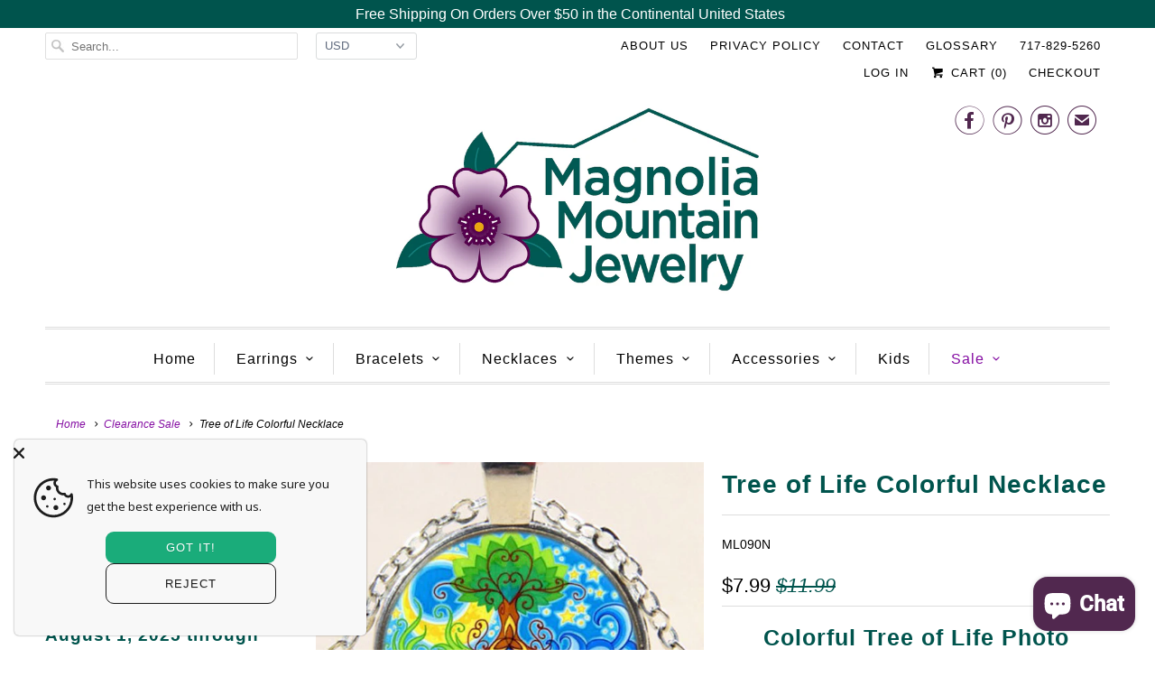

--- FILE ---
content_type: text/html; charset=utf-8
request_url: https://www.magnolia-mountain-jewelry.com/collections/clearance-sale/products/tree-of-life-colorful-photo-silver-tibet-pendant-chain-necklace
body_size: 40715
content:
<!DOCTYPE html>
<html lang="en">
  <head>
    <meta charset="utf-8">
    <meta http-equiv="cleartype" content="on">
    <meta name="robots" content="index,follow">
    <meta name="google-site-verification" content="zcJNIfUrBIEvzR7Ov5npC2Hc87aFqob5QRncedNB-QM" />
    <meta name="p:domain_verify" content="f13dae0c2201fc7830fd07cca9e7767d"/>

    
    <title>Tree of Life Colorful Necklace - Magnolia Mountain Jewelry</title>

    
      <meta name="description" content="Colorful Tree of Life Photo Pendant Silver Chain Necklace Material:  Alloy and glass Length:  20 inches Clasp:  Lobster Claw" />
    

    <!-- Custom Fonts -->
    

    

<meta name="author" content="Magnolia Mountain Jewelry">
<meta property="og:url" content="https://www.magnolia-mountain-jewelry.com/products/tree-of-life-colorful-photo-silver-tibet-pendant-chain-necklace">
<meta property="og:site_name" content="Magnolia Mountain Jewelry">


  <meta property="og:type" content="product">
  <meta property="og:title" content="Tree of Life Colorful Necklace">
  
    <meta property="og:image" content="http://www.magnolia-mountain-jewelry.com/cdn/shop/products/Tree_of_Life_Colorful_Photo_Silver_Tibet_Pendant_Chain_Necklace_600x.jpg?v=1532022457">
    <meta property="og:image:secure_url" content="https://www.magnolia-mountain-jewelry.com/cdn/shop/products/Tree_of_Life_Colorful_Photo_Silver_Tibet_Pendant_Chain_Necklace_600x.jpg?v=1532022457">
    
  
  <meta property="og:price:amount" content="7.99">
  <meta property="og:price:currency" content="USD">


  <meta property="og:description" content="Colorful Tree of Life Photo Pendant Silver Chain Necklace Material:  Alloy and glass Length:  20 inches Clasp:  Lobster Claw">




<meta name="twitter:card" content="summary">

  <meta name="twitter:title" content="Tree of Life Colorful Necklace">
  <meta name="twitter:description" content="Colorful Tree of Life Photo Pendant Silver Chain Necklace

Material:  Alloy and glass
Length:  20 inches
Clasp:  Lobster Claw
">
  <meta name="twitter:image" content="https://www.magnolia-mountain-jewelry.com/cdn/shop/products/Tree_of_Life_Colorful_Photo_Silver_Tibet_Pendant_Chain_Necklace_240x.jpg?v=1532022457">
  <meta name="twitter:image:width" content="240">
  <meta name="twitter:image:height" content="240">



    
      <link rel="prev" href="/collections/clearance-sale/products/tree-of-life-disk-necklace-and-earrings">
    
    
      <link rel="next" href="/collections/clearance-sale/products/tree-of-life-bracelet-on-rustic-metallic-leather-band">
    

    <!-- Mobile Specific Metas -->
    <meta name="HandheldFriendly" content="True">
    <meta name="MobileOptimized" content="320">
    <meta name="viewport" content="width=device-width,initial-scale=1">
    <meta name="theme-color" content="#ffffff">

    <!-- Stylesheets for Responsive 6.4.0 -->
    <link href="//www.magnolia-mountain-jewelry.com/cdn/shop/t/16/assets/styles.scss.css?v=75196461844077595101764768101" rel="stylesheet" type="text/css" media="all" />

    <!-- Icons -->
    
      <link rel="shortcut icon" type="image/x-icon" href="//www.magnolia-mountain-jewelry.com/cdn/shop/files/MMJ_favicon_180x180px_aaeee522-1d1f-499c-8bc7-630f7e889a74_32x32.jpg?v=1718813137">
    
    <link rel="canonical" href="https://www.magnolia-mountain-jewelry.com/products/tree-of-life-colorful-photo-silver-tibet-pendant-chain-necklace" />

    

    <script src="//www.magnolia-mountain-jewelry.com/cdn/shop/t/16/assets/app.js?v=124996893530984697751529350664" type="text/javascript"></script>
    <script>window.performance && window.performance.mark && window.performance.mark('shopify.content_for_header.start');</script><meta name="google-site-verification" content="zcJNIfUrBIEvzR7Ov5npC2Hc87aFqob5QRncedNB-QM">
<meta name="facebook-domain-verification" content="026476pfnqz6v3w8zczj99q44f06pl">
<meta name="facebook-domain-verification" content="gutq3jfhcqvu2u9pzhol7cjoth7ha4">
<meta id="shopify-digital-wallet" name="shopify-digital-wallet" content="/977993783/digital_wallets/dialog">
<meta name="shopify-checkout-api-token" content="6e9a0d138af4208f68ae9da14b99790d">
<meta id="in-context-paypal-metadata" data-shop-id="977993783" data-venmo-supported="false" data-environment="production" data-locale="en_US" data-paypal-v4="true" data-currency="USD">
<link rel="alternate" type="application/json+oembed" href="https://www.magnolia-mountain-jewelry.com/products/tree-of-life-colorful-photo-silver-tibet-pendant-chain-necklace.oembed">
<script async="async" src="/checkouts/internal/preloads.js?locale=en-US"></script>
<link rel="preconnect" href="https://shop.app" crossorigin="anonymous">
<script async="async" src="https://shop.app/checkouts/internal/preloads.js?locale=en-US&shop_id=977993783" crossorigin="anonymous"></script>
<script id="shopify-features" type="application/json">{"accessToken":"6e9a0d138af4208f68ae9da14b99790d","betas":["rich-media-storefront-analytics"],"domain":"www.magnolia-mountain-jewelry.com","predictiveSearch":true,"shopId":977993783,"locale":"en"}</script>
<script>var Shopify = Shopify || {};
Shopify.shop = "magnolia-mountain-jewelry.myshopify.com";
Shopify.locale = "en";
Shopify.currency = {"active":"USD","rate":"1.0"};
Shopify.country = "US";
Shopify.theme = {"name":"Magnolia Mountain","id":16632053815,"schema_name":"Responsive","schema_version":"6.4.0","theme_store_id":null,"role":"main"};
Shopify.theme.handle = "null";
Shopify.theme.style = {"id":null,"handle":null};
Shopify.cdnHost = "www.magnolia-mountain-jewelry.com/cdn";
Shopify.routes = Shopify.routes || {};
Shopify.routes.root = "/";</script>
<script type="module">!function(o){(o.Shopify=o.Shopify||{}).modules=!0}(window);</script>
<script>!function(o){function n(){var o=[];function n(){o.push(Array.prototype.slice.apply(arguments))}return n.q=o,n}var t=o.Shopify=o.Shopify||{};t.loadFeatures=n(),t.autoloadFeatures=n()}(window);</script>
<script>
  window.ShopifyPay = window.ShopifyPay || {};
  window.ShopifyPay.apiHost = "shop.app\/pay";
  window.ShopifyPay.redirectState = null;
</script>
<script id="shop-js-analytics" type="application/json">{"pageType":"product"}</script>
<script defer="defer" async type="module" src="//www.magnolia-mountain-jewelry.com/cdn/shopifycloud/shop-js/modules/v2/client.init-shop-cart-sync_BT-GjEfc.en.esm.js"></script>
<script defer="defer" async type="module" src="//www.magnolia-mountain-jewelry.com/cdn/shopifycloud/shop-js/modules/v2/chunk.common_D58fp_Oc.esm.js"></script>
<script defer="defer" async type="module" src="//www.magnolia-mountain-jewelry.com/cdn/shopifycloud/shop-js/modules/v2/chunk.modal_xMitdFEc.esm.js"></script>
<script type="module">
  await import("//www.magnolia-mountain-jewelry.com/cdn/shopifycloud/shop-js/modules/v2/client.init-shop-cart-sync_BT-GjEfc.en.esm.js");
await import("//www.magnolia-mountain-jewelry.com/cdn/shopifycloud/shop-js/modules/v2/chunk.common_D58fp_Oc.esm.js");
await import("//www.magnolia-mountain-jewelry.com/cdn/shopifycloud/shop-js/modules/v2/chunk.modal_xMitdFEc.esm.js");

  window.Shopify.SignInWithShop?.initShopCartSync?.({"fedCMEnabled":true,"windoidEnabled":true});

</script>
<script>
  window.Shopify = window.Shopify || {};
  if (!window.Shopify.featureAssets) window.Shopify.featureAssets = {};
  window.Shopify.featureAssets['shop-js'] = {"shop-cart-sync":["modules/v2/client.shop-cart-sync_DZOKe7Ll.en.esm.js","modules/v2/chunk.common_D58fp_Oc.esm.js","modules/v2/chunk.modal_xMitdFEc.esm.js"],"init-fed-cm":["modules/v2/client.init-fed-cm_B6oLuCjv.en.esm.js","modules/v2/chunk.common_D58fp_Oc.esm.js","modules/v2/chunk.modal_xMitdFEc.esm.js"],"shop-cash-offers":["modules/v2/client.shop-cash-offers_D2sdYoxE.en.esm.js","modules/v2/chunk.common_D58fp_Oc.esm.js","modules/v2/chunk.modal_xMitdFEc.esm.js"],"shop-login-button":["modules/v2/client.shop-login-button_QeVjl5Y3.en.esm.js","modules/v2/chunk.common_D58fp_Oc.esm.js","modules/v2/chunk.modal_xMitdFEc.esm.js"],"pay-button":["modules/v2/client.pay-button_DXTOsIq6.en.esm.js","modules/v2/chunk.common_D58fp_Oc.esm.js","modules/v2/chunk.modal_xMitdFEc.esm.js"],"shop-button":["modules/v2/client.shop-button_DQZHx9pm.en.esm.js","modules/v2/chunk.common_D58fp_Oc.esm.js","modules/v2/chunk.modal_xMitdFEc.esm.js"],"avatar":["modules/v2/client.avatar_BTnouDA3.en.esm.js"],"init-windoid":["modules/v2/client.init-windoid_CR1B-cfM.en.esm.js","modules/v2/chunk.common_D58fp_Oc.esm.js","modules/v2/chunk.modal_xMitdFEc.esm.js"],"init-shop-for-new-customer-accounts":["modules/v2/client.init-shop-for-new-customer-accounts_C_vY_xzh.en.esm.js","modules/v2/client.shop-login-button_QeVjl5Y3.en.esm.js","modules/v2/chunk.common_D58fp_Oc.esm.js","modules/v2/chunk.modal_xMitdFEc.esm.js"],"init-shop-email-lookup-coordinator":["modules/v2/client.init-shop-email-lookup-coordinator_BI7n9ZSv.en.esm.js","modules/v2/chunk.common_D58fp_Oc.esm.js","modules/v2/chunk.modal_xMitdFEc.esm.js"],"init-shop-cart-sync":["modules/v2/client.init-shop-cart-sync_BT-GjEfc.en.esm.js","modules/v2/chunk.common_D58fp_Oc.esm.js","modules/v2/chunk.modal_xMitdFEc.esm.js"],"shop-toast-manager":["modules/v2/client.shop-toast-manager_DiYdP3xc.en.esm.js","modules/v2/chunk.common_D58fp_Oc.esm.js","modules/v2/chunk.modal_xMitdFEc.esm.js"],"init-customer-accounts":["modules/v2/client.init-customer-accounts_D9ZNqS-Q.en.esm.js","modules/v2/client.shop-login-button_QeVjl5Y3.en.esm.js","modules/v2/chunk.common_D58fp_Oc.esm.js","modules/v2/chunk.modal_xMitdFEc.esm.js"],"init-customer-accounts-sign-up":["modules/v2/client.init-customer-accounts-sign-up_iGw4briv.en.esm.js","modules/v2/client.shop-login-button_QeVjl5Y3.en.esm.js","modules/v2/chunk.common_D58fp_Oc.esm.js","modules/v2/chunk.modal_xMitdFEc.esm.js"],"shop-follow-button":["modules/v2/client.shop-follow-button_CqMgW2wH.en.esm.js","modules/v2/chunk.common_D58fp_Oc.esm.js","modules/v2/chunk.modal_xMitdFEc.esm.js"],"checkout-modal":["modules/v2/client.checkout-modal_xHeaAweL.en.esm.js","modules/v2/chunk.common_D58fp_Oc.esm.js","modules/v2/chunk.modal_xMitdFEc.esm.js"],"shop-login":["modules/v2/client.shop-login_D91U-Q7h.en.esm.js","modules/v2/chunk.common_D58fp_Oc.esm.js","modules/v2/chunk.modal_xMitdFEc.esm.js"],"lead-capture":["modules/v2/client.lead-capture_BJmE1dJe.en.esm.js","modules/v2/chunk.common_D58fp_Oc.esm.js","modules/v2/chunk.modal_xMitdFEc.esm.js"],"payment-terms":["modules/v2/client.payment-terms_Ci9AEqFq.en.esm.js","modules/v2/chunk.common_D58fp_Oc.esm.js","modules/v2/chunk.modal_xMitdFEc.esm.js"]};
</script>
<script>(function() {
  var isLoaded = false;
  function asyncLoad() {
    if (isLoaded) return;
    isLoaded = true;
    var urls = ["https:\/\/cookie-bar.salessquad.co.uk\/scripts\/fcb_a27f1779fba9739075ac196c926e5a68.js?shop=magnolia-mountain-jewelry.myshopify.com","https:\/\/cdn.hextom.com\/js\/emailcollectionbar.js?shop=magnolia-mountain-jewelry.myshopify.com"];
    for (var i = 0; i < urls.length; i++) {
      var s = document.createElement('script');
      s.type = 'text/javascript';
      s.async = true;
      s.src = urls[i];
      var x = document.getElementsByTagName('script')[0];
      x.parentNode.insertBefore(s, x);
    }
  };
  if(window.attachEvent) {
    window.attachEvent('onload', asyncLoad);
  } else {
    window.addEventListener('load', asyncLoad, false);
  }
})();</script>
<script id="__st">var __st={"a":977993783,"offset":-18000,"reqid":"e9ad179d-fd05-4f49-a253-4c0a53c83432-1769114966","pageurl":"www.magnolia-mountain-jewelry.com\/collections\/clearance-sale\/products\/tree-of-life-colorful-photo-silver-tibet-pendant-chain-necklace","u":"428cf955f75f","p":"product","rtyp":"product","rid":714360913975};</script>
<script>window.ShopifyPaypalV4VisibilityTracking = true;</script>
<script id="captcha-bootstrap">!function(){'use strict';const t='contact',e='account',n='new_comment',o=[[t,t],['blogs',n],['comments',n],[t,'customer']],c=[[e,'customer_login'],[e,'guest_login'],[e,'recover_customer_password'],[e,'create_customer']],r=t=>t.map((([t,e])=>`form[action*='/${t}']:not([data-nocaptcha='true']) input[name='form_type'][value='${e}']`)).join(','),a=t=>()=>t?[...document.querySelectorAll(t)].map((t=>t.form)):[];function s(){const t=[...o],e=r(t);return a(e)}const i='password',u='form_key',d=['recaptcha-v3-token','g-recaptcha-response','h-captcha-response',i],f=()=>{try{return window.sessionStorage}catch{return}},m='__shopify_v',_=t=>t.elements[u];function p(t,e,n=!1){try{const o=window.sessionStorage,c=JSON.parse(o.getItem(e)),{data:r}=function(t){const{data:e,action:n}=t;return t[m]||n?{data:e,action:n}:{data:t,action:n}}(c);for(const[e,n]of Object.entries(r))t.elements[e]&&(t.elements[e].value=n);n&&o.removeItem(e)}catch(o){console.error('form repopulation failed',{error:o})}}const l='form_type',E='cptcha';function T(t){t.dataset[E]=!0}const w=window,h=w.document,L='Shopify',v='ce_forms',y='captcha';let A=!1;((t,e)=>{const n=(g='f06e6c50-85a8-45c8-87d0-21a2b65856fe',I='https://cdn.shopify.com/shopifycloud/storefront-forms-hcaptcha/ce_storefront_forms_captcha_hcaptcha.v1.5.2.iife.js',D={infoText:'Protected by hCaptcha',privacyText:'Privacy',termsText:'Terms'},(t,e,n)=>{const o=w[L][v],c=o.bindForm;if(c)return c(t,g,e,D).then(n);var r;o.q.push([[t,g,e,D],n]),r=I,A||(h.body.append(Object.assign(h.createElement('script'),{id:'captcha-provider',async:!0,src:r})),A=!0)});var g,I,D;w[L]=w[L]||{},w[L][v]=w[L][v]||{},w[L][v].q=[],w[L][y]=w[L][y]||{},w[L][y].protect=function(t,e){n(t,void 0,e),T(t)},Object.freeze(w[L][y]),function(t,e,n,w,h,L){const[v,y,A,g]=function(t,e,n){const i=e?o:[],u=t?c:[],d=[...i,...u],f=r(d),m=r(i),_=r(d.filter((([t,e])=>n.includes(e))));return[a(f),a(m),a(_),s()]}(w,h,L),I=t=>{const e=t.target;return e instanceof HTMLFormElement?e:e&&e.form},D=t=>v().includes(t);t.addEventListener('submit',(t=>{const e=I(t);if(!e)return;const n=D(e)&&!e.dataset.hcaptchaBound&&!e.dataset.recaptchaBound,o=_(e),c=g().includes(e)&&(!o||!o.value);(n||c)&&t.preventDefault(),c&&!n&&(function(t){try{if(!f())return;!function(t){const e=f();if(!e)return;const n=_(t);if(!n)return;const o=n.value;o&&e.removeItem(o)}(t);const e=Array.from(Array(32),(()=>Math.random().toString(36)[2])).join('');!function(t,e){_(t)||t.append(Object.assign(document.createElement('input'),{type:'hidden',name:u})),t.elements[u].value=e}(t,e),function(t,e){const n=f();if(!n)return;const o=[...t.querySelectorAll(`input[type='${i}']`)].map((({name:t})=>t)),c=[...d,...o],r={};for(const[a,s]of new FormData(t).entries())c.includes(a)||(r[a]=s);n.setItem(e,JSON.stringify({[m]:1,action:t.action,data:r}))}(t,e)}catch(e){console.error('failed to persist form',e)}}(e),e.submit())}));const S=(t,e)=>{t&&!t.dataset[E]&&(n(t,e.some((e=>e===t))),T(t))};for(const o of['focusin','change'])t.addEventListener(o,(t=>{const e=I(t);D(e)&&S(e,y())}));const B=e.get('form_key'),M=e.get(l),P=B&&M;t.addEventListener('DOMContentLoaded',(()=>{const t=y();if(P)for(const e of t)e.elements[l].value===M&&p(e,B);[...new Set([...A(),...v().filter((t=>'true'===t.dataset.shopifyCaptcha))])].forEach((e=>S(e,t)))}))}(h,new URLSearchParams(w.location.search),n,t,e,['guest_login'])})(!0,!0)}();</script>
<script integrity="sha256-4kQ18oKyAcykRKYeNunJcIwy7WH5gtpwJnB7kiuLZ1E=" data-source-attribution="shopify.loadfeatures" defer="defer" src="//www.magnolia-mountain-jewelry.com/cdn/shopifycloud/storefront/assets/storefront/load_feature-a0a9edcb.js" crossorigin="anonymous"></script>
<script crossorigin="anonymous" defer="defer" src="//www.magnolia-mountain-jewelry.com/cdn/shopifycloud/storefront/assets/shopify_pay/storefront-65b4c6d7.js?v=20250812"></script>
<script data-source-attribution="shopify.dynamic_checkout.dynamic.init">var Shopify=Shopify||{};Shopify.PaymentButton=Shopify.PaymentButton||{isStorefrontPortableWallets:!0,init:function(){window.Shopify.PaymentButton.init=function(){};var t=document.createElement("script");t.src="https://www.magnolia-mountain-jewelry.com/cdn/shopifycloud/portable-wallets/latest/portable-wallets.en.js",t.type="module",document.head.appendChild(t)}};
</script>
<script data-source-attribution="shopify.dynamic_checkout.buyer_consent">
  function portableWalletsHideBuyerConsent(e){var t=document.getElementById("shopify-buyer-consent"),n=document.getElementById("shopify-subscription-policy-button");t&&n&&(t.classList.add("hidden"),t.setAttribute("aria-hidden","true"),n.removeEventListener("click",e))}function portableWalletsShowBuyerConsent(e){var t=document.getElementById("shopify-buyer-consent"),n=document.getElementById("shopify-subscription-policy-button");t&&n&&(t.classList.remove("hidden"),t.removeAttribute("aria-hidden"),n.addEventListener("click",e))}window.Shopify?.PaymentButton&&(window.Shopify.PaymentButton.hideBuyerConsent=portableWalletsHideBuyerConsent,window.Shopify.PaymentButton.showBuyerConsent=portableWalletsShowBuyerConsent);
</script>
<script data-source-attribution="shopify.dynamic_checkout.cart.bootstrap">document.addEventListener("DOMContentLoaded",(function(){function t(){return document.querySelector("shopify-accelerated-checkout-cart, shopify-accelerated-checkout")}if(t())Shopify.PaymentButton.init();else{new MutationObserver((function(e,n){t()&&(Shopify.PaymentButton.init(),n.disconnect())})).observe(document.body,{childList:!0,subtree:!0})}}));
</script>
<script id='scb4127' type='text/javascript' async='' src='https://www.magnolia-mountain-jewelry.com/cdn/shopifycloud/privacy-banner/storefront-banner.js'></script><link id="shopify-accelerated-checkout-styles" rel="stylesheet" media="screen" href="https://www.magnolia-mountain-jewelry.com/cdn/shopifycloud/portable-wallets/latest/accelerated-checkout-backwards-compat.css" crossorigin="anonymous">
<style id="shopify-accelerated-checkout-cart">
        #shopify-buyer-consent {
  margin-top: 1em;
  display: inline-block;
  width: 100%;
}

#shopify-buyer-consent.hidden {
  display: none;
}

#shopify-subscription-policy-button {
  background: none;
  border: none;
  padding: 0;
  text-decoration: underline;
  font-size: inherit;
  cursor: pointer;
}

#shopify-subscription-policy-button::before {
  box-shadow: none;
}

      </style>

<script>window.performance && window.performance.mark && window.performance.mark('shopify.content_for_header.end');</script>

    <noscript>
      <style>
        .slides > li:first-child {display: block;}
        .image__fallback {
          width: 100vw;
          display: block !important;
          max-width: 100vw !important;
          margin-bottom: 0;
        }
        .no-js-only {
          display: inherit !important;
        }
        .icon-cart.cart-button {
          display: none;
        }
        .lazyload {
          opacity: 1;
          -webkit-filter: blur(0);
          filter: blur(0);
        }
        .animate_right,
        .animate_left,
        .animate_up,
        .animate_down {
          opacity: 1;
        }
        .flexslider .slides>li {
          display: block;
        }
        .product_section .product_form {
          opacity: 1;
        }
        .multi_select,
        form .select {
          display: block !important;
        }
        .swatch_options {
          display: none;
        }
      </style>
    </noscript>

  <!-- BEGIN app block: shopify://apps/essential-announcer/blocks/app-embed/93b5429f-c8d6-4c33-ae14-250fd84f361b --><script>
  
    window.essentialAnnouncementConfigs = [];
  
  window.essentialAnnouncementMeta = {
    productCollections: [{"id":173648838742,"handle":"clearance-sale","title":"Clearance Sale","updated_at":"2026-01-21T07:02:14-05:00","body_html":"\u003cgdiv\u003e\u003c\/gdiv\u003e\u003cgdiv\u003e\u003c\/gdiv\u003e\u003cgdiv\u003e\u003c\/gdiv\u003e","published_at":"2020-10-30T15:56:12-04:00","sort_order":"alpha-desc","template_suffix":"","disjunctive":true,"rules":[{"column":"tag","relation":"equals","condition":"C"}],"published_scope":"global","image":{"created_at":"2020-10-30T18:33:44-04:00","alt":null,"width":650,"height":560,"src":"\/\/www.magnolia-mountain-jewelry.com\/cdn\/shop\/collections\/Mandala.jpg?v=1604097225"}},{"id":156722790486,"handle":"gifts-under-10","title":"Gifts Under $10","updated_at":"2026-01-22T09:53:54-05:00","body_html":"","published_at":"2019-11-28T14:32:18-05:00","sort_order":"created-desc","template_suffix":"","disjunctive":false,"rules":[{"column":"variant_price","relation":"less_than","condition":"10.00"},{"column":"variant_inventory","relation":"greater_than","condition":"0"}],"published_scope":"global","image":{"created_at":"2019-11-28T14:42:46-05:00","alt":null,"width":750,"height":750,"src":"\/\/www.magnolia-mountain-jewelry.com\/cdn\/shop\/collections\/WN182.jpg?v=1574970167"}},{"id":261662998614,"handle":"maximalism","title":"Maximalism","updated_at":"2026-01-21T07:02:14-05:00","body_html":"","published_at":"2021-07-07T12:29:31-04:00","sort_order":"created-desc","template_suffix":"","disjunctive":true,"rules":[{"column":"tag","relation":"equals","condition":"statement earrings"},{"column":"tag","relation":"equals","condition":"Statement Necklace"},{"column":"tag","relation":"equals","condition":"Statement Brooch"},{"column":"tag","relation":"equals","condition":"Statement Bracelet"},{"column":"tag","relation":"equals","condition":"Long Necklace"}],"published_scope":"global","image":{"created_at":"2021-07-07T14:15:32-04:00","alt":null,"width":650,"height":655,"src":"\/\/www.magnolia-mountain-jewelry.com\/cdn\/shop\/collections\/use_me.jpg?v=1625681733"}},{"id":35034234935,"handle":"neclaces","title":"Necklaces","updated_at":"2026-01-22T09:53:54-05:00","body_html":"\u003ch2\u003eNecklaces for every Occasion:\u003c\/h2\u003e\n\u003cp style=\"padding-left: 30px; text-align: center;\"\u003e \u003c\/p\u003e\n\u003cp\u003e \u003c\/p\u003e","published_at":"2018-03-27T20:15:50-04:00","sort_order":"created-desc","template_suffix":"","disjunctive":false,"rules":[{"column":"type","relation":"contains","condition":"Necklace"},{"column":"tag","relation":"equals","condition":"Necklace"},{"column":"variant_inventory","relation":"greater_than","condition":"0"}],"published_scope":"global","image":{"created_at":"2018-03-29T22:56:59-04:00","alt":"","width":570,"height":570,"src":"\/\/www.magnolia-mountain-jewelry.com\/cdn\/shop\/collections\/3-22-2018_11-18-15_PM.jpg?v=1541966154"}},{"id":40489713719,"handle":"statement-necklaces","title":"Statement Necklaces","updated_at":"2026-01-21T07:02:14-05:00","body_html":"","published_at":"2018-05-13T23:19:26-04:00","sort_order":"best-selling","template_suffix":"","disjunctive":true,"rules":[{"column":"title","relation":"contains","condition":"Statement"},{"column":"tag","relation":"equals","condition":"Statement Necklace"}],"published_scope":"global","image":{"created_at":"2018-05-13T23:20:54-04:00","alt":"","width":568,"height":566,"src":"\/\/www.magnolia-mountain-jewelry.com\/cdn\/shop\/collections\/WStaNeck001LeoA.jpg?v=1555284007"}},{"id":173671546966,"handle":"tree-collection","title":"Tree Collection","updated_at":"2026-01-21T07:02:14-05:00","body_html":"","published_at":"2020-11-01T17:38:52-05:00","sort_order":"created-desc","template_suffix":"","disjunctive":true,"rules":[{"column":"tag","relation":"equals","condition":"tree"},{"column":"tag","relation":"equals","condition":"Tree Of Life"}],"published_scope":"global","image":{"created_at":"2020-11-01T17:52:38-05:00","alt":null,"width":485,"height":490,"src":"\/\/www.magnolia-mountain-jewelry.com\/cdn\/shop\/collections\/WB022.jpg?v=1604271158"}}],
    productData: {"id":714360913975,"title":"Tree of Life Colorful Necklace","handle":"tree-of-life-colorful-photo-silver-tibet-pendant-chain-necklace","description":"\u003ch2\u003eColorful Tree of Life Photo Pendant Silver Chain Necklace\u003c\/h2\u003e\n\u003cul\u003e\n\u003cli\u003eMaterial:  Alloy and glass\u003c\/li\u003e\n\u003cli\u003eLength:  20 inches\u003c\/li\u003e\n\u003cli\u003eClasp:  Lobster Claw\u003c\/li\u003e\n\u003c\/ul\u003e","published_at":"2018-07-17T15:08:12-04:00","created_at":"2018-07-17T15:10:48-04:00","vendor":"Magnolia Mountain Jewelry","type":"Necklace","tags":["Alloy","C","Colorful","Lobster Claw Clasp","Necklace","Statement Necklace","Tree Of Life"],"price":799,"price_min":799,"price_max":799,"available":true,"price_varies":false,"compare_at_price":1199,"compare_at_price_min":1199,"compare_at_price_max":1199,"compare_at_price_varies":false,"variants":[{"id":8494465286199,"title":"Default Title","option1":"Default Title","option2":null,"option3":null,"sku":"ML090N","requires_shipping":true,"taxable":true,"featured_image":null,"available":true,"name":"Tree of Life Colorful Necklace","public_title":null,"options":["Default Title"],"price":799,"weight":0,"compare_at_price":1199,"inventory_management":"shopify","barcode":"","requires_selling_plan":false,"selling_plan_allocations":[]}],"images":["\/\/www.magnolia-mountain-jewelry.com\/cdn\/shop\/products\/Tree_of_Life_Colorful_Photo_Silver_Tibet_Pendant_Chain_Necklace.jpg?v=1532022457"],"featured_image":"\/\/www.magnolia-mountain-jewelry.com\/cdn\/shop\/products\/Tree_of_Life_Colorful_Photo_Silver_Tibet_Pendant_Chain_Necklace.jpg?v=1532022457","options":["Title"],"media":[{"alt":"Colorful Tree of Life  Necklace","id":1235140247607,"position":1,"preview_image":{"aspect_ratio":1.117,"height":582,"width":650,"src":"\/\/www.magnolia-mountain-jewelry.com\/cdn\/shop\/products\/Tree_of_Life_Colorful_Photo_Silver_Tibet_Pendant_Chain_Necklace.jpg?v=1532022457"},"aspect_ratio":1.117,"height":582,"media_type":"image","src":"\/\/www.magnolia-mountain-jewelry.com\/cdn\/shop\/products\/Tree_of_Life_Colorful_Photo_Silver_Tibet_Pendant_Chain_Necklace.jpg?v=1532022457","width":650}],"requires_selling_plan":false,"selling_plan_groups":[],"content":"\u003ch2\u003eColorful Tree of Life Photo Pendant Silver Chain Necklace\u003c\/h2\u003e\n\u003cul\u003e\n\u003cli\u003eMaterial:  Alloy and glass\u003c\/li\u003e\n\u003cli\u003eLength:  20 inches\u003c\/li\u003e\n\u003cli\u003eClasp:  Lobster Claw\u003c\/li\u003e\n\u003c\/ul\u003e"},
    templateName: "product",
    collectionId: 173648838742,
  };
</script>

 
<style>
.essential_annoucement_bar_wrapper {display: none;}
</style>


<script src="https://cdn.shopify.com/extensions/019b9d60-ed7c-7464-ac3f-9e23a48d54ca/essential-announcement-bar-74/assets/announcement-bar-essential-apps.js" defer></script>

<!-- END app block --><script src="https://cdn.shopify.com/extensions/e8878072-2f6b-4e89-8082-94b04320908d/inbox-1254/assets/inbox-chat-loader.js" type="text/javascript" defer="defer"></script>
<script src="https://cdn.shopify.com/extensions/85662112-55b1-495b-ae4f-a464ed3f6ca2/hextom-email-collection-bar-19/assets/emailcollectionbar.js" type="text/javascript" defer="defer"></script>
<script src="https://cdn.shopify.com/extensions/019b35a3-cff8-7eb0-85f4-edb1f960047c/avada-app-49/assets/avada-cookie.js" type="text/javascript" defer="defer"></script>
<link href="https://monorail-edge.shopifysvc.com" rel="dns-prefetch">
<script>(function(){if ("sendBeacon" in navigator && "performance" in window) {try {var session_token_from_headers = performance.getEntriesByType('navigation')[0].serverTiming.find(x => x.name == '_s').description;} catch {var session_token_from_headers = undefined;}var session_cookie_matches = document.cookie.match(/_shopify_s=([^;]*)/);var session_token_from_cookie = session_cookie_matches && session_cookie_matches.length === 2 ? session_cookie_matches[1] : "";var session_token = session_token_from_headers || session_token_from_cookie || "";function handle_abandonment_event(e) {var entries = performance.getEntries().filter(function(entry) {return /monorail-edge.shopifysvc.com/.test(entry.name);});if (!window.abandonment_tracked && entries.length === 0) {window.abandonment_tracked = true;var currentMs = Date.now();var navigation_start = performance.timing.navigationStart;var payload = {shop_id: 977993783,url: window.location.href,navigation_start,duration: currentMs - navigation_start,session_token,page_type: "product"};window.navigator.sendBeacon("https://monorail-edge.shopifysvc.com/v1/produce", JSON.stringify({schema_id: "online_store_buyer_site_abandonment/1.1",payload: payload,metadata: {event_created_at_ms: currentMs,event_sent_at_ms: currentMs}}));}}window.addEventListener('pagehide', handle_abandonment_event);}}());</script>
<script id="web-pixels-manager-setup">(function e(e,d,r,n,o){if(void 0===o&&(o={}),!Boolean(null===(a=null===(i=window.Shopify)||void 0===i?void 0:i.analytics)||void 0===a?void 0:a.replayQueue)){var i,a;window.Shopify=window.Shopify||{};var t=window.Shopify;t.analytics=t.analytics||{};var s=t.analytics;s.replayQueue=[],s.publish=function(e,d,r){return s.replayQueue.push([e,d,r]),!0};try{self.performance.mark("wpm:start")}catch(e){}var l=function(){var e={modern:/Edge?\/(1{2}[4-9]|1[2-9]\d|[2-9]\d{2}|\d{4,})\.\d+(\.\d+|)|Firefox\/(1{2}[4-9]|1[2-9]\d|[2-9]\d{2}|\d{4,})\.\d+(\.\d+|)|Chrom(ium|e)\/(9{2}|\d{3,})\.\d+(\.\d+|)|(Maci|X1{2}).+ Version\/(15\.\d+|(1[6-9]|[2-9]\d|\d{3,})\.\d+)([,.]\d+|)( \(\w+\)|)( Mobile\/\w+|) Safari\/|Chrome.+OPR\/(9{2}|\d{3,})\.\d+\.\d+|(CPU[ +]OS|iPhone[ +]OS|CPU[ +]iPhone|CPU IPhone OS|CPU iPad OS)[ +]+(15[._]\d+|(1[6-9]|[2-9]\d|\d{3,})[._]\d+)([._]\d+|)|Android:?[ /-](13[3-9]|1[4-9]\d|[2-9]\d{2}|\d{4,})(\.\d+|)(\.\d+|)|Android.+Firefox\/(13[5-9]|1[4-9]\d|[2-9]\d{2}|\d{4,})\.\d+(\.\d+|)|Android.+Chrom(ium|e)\/(13[3-9]|1[4-9]\d|[2-9]\d{2}|\d{4,})\.\d+(\.\d+|)|SamsungBrowser\/([2-9]\d|\d{3,})\.\d+/,legacy:/Edge?\/(1[6-9]|[2-9]\d|\d{3,})\.\d+(\.\d+|)|Firefox\/(5[4-9]|[6-9]\d|\d{3,})\.\d+(\.\d+|)|Chrom(ium|e)\/(5[1-9]|[6-9]\d|\d{3,})\.\d+(\.\d+|)([\d.]+$|.*Safari\/(?![\d.]+ Edge\/[\d.]+$))|(Maci|X1{2}).+ Version\/(10\.\d+|(1[1-9]|[2-9]\d|\d{3,})\.\d+)([,.]\d+|)( \(\w+\)|)( Mobile\/\w+|) Safari\/|Chrome.+OPR\/(3[89]|[4-9]\d|\d{3,})\.\d+\.\d+|(CPU[ +]OS|iPhone[ +]OS|CPU[ +]iPhone|CPU IPhone OS|CPU iPad OS)[ +]+(10[._]\d+|(1[1-9]|[2-9]\d|\d{3,})[._]\d+)([._]\d+|)|Android:?[ /-](13[3-9]|1[4-9]\d|[2-9]\d{2}|\d{4,})(\.\d+|)(\.\d+|)|Mobile Safari.+OPR\/([89]\d|\d{3,})\.\d+\.\d+|Android.+Firefox\/(13[5-9]|1[4-9]\d|[2-9]\d{2}|\d{4,})\.\d+(\.\d+|)|Android.+Chrom(ium|e)\/(13[3-9]|1[4-9]\d|[2-9]\d{2}|\d{4,})\.\d+(\.\d+|)|Android.+(UC? ?Browser|UCWEB|U3)[ /]?(15\.([5-9]|\d{2,})|(1[6-9]|[2-9]\d|\d{3,})\.\d+)\.\d+|SamsungBrowser\/(5\.\d+|([6-9]|\d{2,})\.\d+)|Android.+MQ{2}Browser\/(14(\.(9|\d{2,})|)|(1[5-9]|[2-9]\d|\d{3,})(\.\d+|))(\.\d+|)|K[Aa][Ii]OS\/(3\.\d+|([4-9]|\d{2,})\.\d+)(\.\d+|)/},d=e.modern,r=e.legacy,n=navigator.userAgent;return n.match(d)?"modern":n.match(r)?"legacy":"unknown"}(),u="modern"===l?"modern":"legacy",c=(null!=n?n:{modern:"",legacy:""})[u],f=function(e){return[e.baseUrl,"/wpm","/b",e.hashVersion,"modern"===e.buildTarget?"m":"l",".js"].join("")}({baseUrl:d,hashVersion:r,buildTarget:u}),m=function(e){var d=e.version,r=e.bundleTarget,n=e.surface,o=e.pageUrl,i=e.monorailEndpoint;return{emit:function(e){var a=e.status,t=e.errorMsg,s=(new Date).getTime(),l=JSON.stringify({metadata:{event_sent_at_ms:s},events:[{schema_id:"web_pixels_manager_load/3.1",payload:{version:d,bundle_target:r,page_url:o,status:a,surface:n,error_msg:t},metadata:{event_created_at_ms:s}}]});if(!i)return console&&console.warn&&console.warn("[Web Pixels Manager] No Monorail endpoint provided, skipping logging."),!1;try{return self.navigator.sendBeacon.bind(self.navigator)(i,l)}catch(e){}var u=new XMLHttpRequest;try{return u.open("POST",i,!0),u.setRequestHeader("Content-Type","text/plain"),u.send(l),!0}catch(e){return console&&console.warn&&console.warn("[Web Pixels Manager] Got an unhandled error while logging to Monorail."),!1}}}}({version:r,bundleTarget:l,surface:e.surface,pageUrl:self.location.href,monorailEndpoint:e.monorailEndpoint});try{o.browserTarget=l,function(e){var d=e.src,r=e.async,n=void 0===r||r,o=e.onload,i=e.onerror,a=e.sri,t=e.scriptDataAttributes,s=void 0===t?{}:t,l=document.createElement("script"),u=document.querySelector("head"),c=document.querySelector("body");if(l.async=n,l.src=d,a&&(l.integrity=a,l.crossOrigin="anonymous"),s)for(var f in s)if(Object.prototype.hasOwnProperty.call(s,f))try{l.dataset[f]=s[f]}catch(e){}if(o&&l.addEventListener("load",o),i&&l.addEventListener("error",i),u)u.appendChild(l);else{if(!c)throw new Error("Did not find a head or body element to append the script");c.appendChild(l)}}({src:f,async:!0,onload:function(){if(!function(){var e,d;return Boolean(null===(d=null===(e=window.Shopify)||void 0===e?void 0:e.analytics)||void 0===d?void 0:d.initialized)}()){var d=window.webPixelsManager.init(e)||void 0;if(d){var r=window.Shopify.analytics;r.replayQueue.forEach((function(e){var r=e[0],n=e[1],o=e[2];d.publishCustomEvent(r,n,o)})),r.replayQueue=[],r.publish=d.publishCustomEvent,r.visitor=d.visitor,r.initialized=!0}}},onerror:function(){return m.emit({status:"failed",errorMsg:"".concat(f," has failed to load")})},sri:function(e){var d=/^sha384-[A-Za-z0-9+/=]+$/;return"string"==typeof e&&d.test(e)}(c)?c:"",scriptDataAttributes:o}),m.emit({status:"loading"})}catch(e){m.emit({status:"failed",errorMsg:(null==e?void 0:e.message)||"Unknown error"})}}})({shopId: 977993783,storefrontBaseUrl: "https://www.magnolia-mountain-jewelry.com",extensionsBaseUrl: "https://extensions.shopifycdn.com/cdn/shopifycloud/web-pixels-manager",monorailEndpoint: "https://monorail-edge.shopifysvc.com/unstable/produce_batch",surface: "storefront-renderer",enabledBetaFlags: ["2dca8a86"],webPixelsConfigList: [{"id":"2036629795","configuration":"{\"accountID\":\"magnolia-mountain-jewelry\"}","eventPayloadVersion":"v1","runtimeContext":"STRICT","scriptVersion":"5503eca56790d6863e31590c8c364ee3","type":"APP","apiClientId":12388204545,"privacyPurposes":["ANALYTICS","MARKETING","SALE_OF_DATA"],"dataSharingAdjustments":{"protectedCustomerApprovalScopes":["read_customer_email","read_customer_name","read_customer_personal_data","read_customer_phone"]}},{"id":"1016987939","configuration":"{\"swymApiEndpoint\":\"https:\/\/swymstore-v3starter-01.swymrelay.com\",\"swymTier\":\"v3starter-01\"}","eventPayloadVersion":"v1","runtimeContext":"STRICT","scriptVersion":"5b6f6917e306bc7f24523662663331c0","type":"APP","apiClientId":1350849,"privacyPurposes":["ANALYTICS","MARKETING","PREFERENCES"],"dataSharingAdjustments":{"protectedCustomerApprovalScopes":["read_customer_email","read_customer_name","read_customer_personal_data","read_customer_phone"]}},{"id":"839188771","configuration":"{\"config\":\"{\\\"pixel_id\\\":\\\"G-8M9F4MB95B\\\",\\\"target_country\\\":\\\"US\\\",\\\"gtag_events\\\":[{\\\"type\\\":\\\"search\\\",\\\"action_label\\\":\\\"G-8M9F4MB95B\\\"},{\\\"type\\\":\\\"begin_checkout\\\",\\\"action_label\\\":\\\"G-8M9F4MB95B\\\"},{\\\"type\\\":\\\"view_item\\\",\\\"action_label\\\":[\\\"G-8M9F4MB95B\\\",\\\"MC-FT0Q9JGHJH\\\"]},{\\\"type\\\":\\\"purchase\\\",\\\"action_label\\\":[\\\"G-8M9F4MB95B\\\",\\\"MC-FT0Q9JGHJH\\\"]},{\\\"type\\\":\\\"page_view\\\",\\\"action_label\\\":[\\\"G-8M9F4MB95B\\\",\\\"MC-FT0Q9JGHJH\\\"]},{\\\"type\\\":\\\"add_payment_info\\\",\\\"action_label\\\":\\\"G-8M9F4MB95B\\\"},{\\\"type\\\":\\\"add_to_cart\\\",\\\"action_label\\\":\\\"G-8M9F4MB95B\\\"}],\\\"enable_monitoring_mode\\\":false}\"}","eventPayloadVersion":"v1","runtimeContext":"OPEN","scriptVersion":"b2a88bafab3e21179ed38636efcd8a93","type":"APP","apiClientId":1780363,"privacyPurposes":[],"dataSharingAdjustments":{"protectedCustomerApprovalScopes":["read_customer_address","read_customer_email","read_customer_name","read_customer_personal_data","read_customer_phone"]}},{"id":"398065955","configuration":"{\"pixel_id\":\"252923823001599\",\"pixel_type\":\"facebook_pixel\",\"metaapp_system_user_token\":\"-\"}","eventPayloadVersion":"v1","runtimeContext":"OPEN","scriptVersion":"ca16bc87fe92b6042fbaa3acc2fbdaa6","type":"APP","apiClientId":2329312,"privacyPurposes":["ANALYTICS","MARKETING","SALE_OF_DATA"],"dataSharingAdjustments":{"protectedCustomerApprovalScopes":["read_customer_address","read_customer_email","read_customer_name","read_customer_personal_data","read_customer_phone"]}},{"id":"164266275","configuration":"{\"tagID\":\"2612761000933\"}","eventPayloadVersion":"v1","runtimeContext":"STRICT","scriptVersion":"18031546ee651571ed29edbe71a3550b","type":"APP","apiClientId":3009811,"privacyPurposes":["ANALYTICS","MARKETING","SALE_OF_DATA"],"dataSharingAdjustments":{"protectedCustomerApprovalScopes":["read_customer_address","read_customer_email","read_customer_name","read_customer_personal_data","read_customer_phone"]}},{"id":"shopify-app-pixel","configuration":"{}","eventPayloadVersion":"v1","runtimeContext":"STRICT","scriptVersion":"0450","apiClientId":"shopify-pixel","type":"APP","privacyPurposes":["ANALYTICS","MARKETING"]},{"id":"shopify-custom-pixel","eventPayloadVersion":"v1","runtimeContext":"LAX","scriptVersion":"0450","apiClientId":"shopify-pixel","type":"CUSTOM","privacyPurposes":["ANALYTICS","MARKETING"]}],isMerchantRequest: false,initData: {"shop":{"name":"Magnolia Mountain Jewelry","paymentSettings":{"currencyCode":"USD"},"myshopifyDomain":"magnolia-mountain-jewelry.myshopify.com","countryCode":"US","storefrontUrl":"https:\/\/www.magnolia-mountain-jewelry.com"},"customer":null,"cart":null,"checkout":null,"productVariants":[{"price":{"amount":7.99,"currencyCode":"USD"},"product":{"title":"Tree of Life Colorful Necklace","vendor":"Magnolia Mountain Jewelry","id":"714360913975","untranslatedTitle":"Tree of Life Colorful Necklace","url":"\/products\/tree-of-life-colorful-photo-silver-tibet-pendant-chain-necklace","type":"Necklace"},"id":"8494465286199","image":{"src":"\/\/www.magnolia-mountain-jewelry.com\/cdn\/shop\/products\/Tree_of_Life_Colorful_Photo_Silver_Tibet_Pendant_Chain_Necklace.jpg?v=1532022457"},"sku":"ML090N","title":"Default Title","untranslatedTitle":"Default Title"}],"purchasingCompany":null},},"https://www.magnolia-mountain-jewelry.com/cdn","fcfee988w5aeb613cpc8e4bc33m6693e112",{"modern":"","legacy":""},{"shopId":"977993783","storefrontBaseUrl":"https:\/\/www.magnolia-mountain-jewelry.com","extensionBaseUrl":"https:\/\/extensions.shopifycdn.com\/cdn\/shopifycloud\/web-pixels-manager","surface":"storefront-renderer","enabledBetaFlags":"[\"2dca8a86\"]","isMerchantRequest":"false","hashVersion":"fcfee988w5aeb613cpc8e4bc33m6693e112","publish":"custom","events":"[[\"page_viewed\",{}],[\"product_viewed\",{\"productVariant\":{\"price\":{\"amount\":7.99,\"currencyCode\":\"USD\"},\"product\":{\"title\":\"Tree of Life Colorful Necklace\",\"vendor\":\"Magnolia Mountain Jewelry\",\"id\":\"714360913975\",\"untranslatedTitle\":\"Tree of Life Colorful Necklace\",\"url\":\"\/products\/tree-of-life-colorful-photo-silver-tibet-pendant-chain-necklace\",\"type\":\"Necklace\"},\"id\":\"8494465286199\",\"image\":{\"src\":\"\/\/www.magnolia-mountain-jewelry.com\/cdn\/shop\/products\/Tree_of_Life_Colorful_Photo_Silver_Tibet_Pendant_Chain_Necklace.jpg?v=1532022457\"},\"sku\":\"ML090N\",\"title\":\"Default Title\",\"untranslatedTitle\":\"Default Title\"}}]]"});</script><script>
  window.ShopifyAnalytics = window.ShopifyAnalytics || {};
  window.ShopifyAnalytics.meta = window.ShopifyAnalytics.meta || {};
  window.ShopifyAnalytics.meta.currency = 'USD';
  var meta = {"product":{"id":714360913975,"gid":"gid:\/\/shopify\/Product\/714360913975","vendor":"Magnolia Mountain Jewelry","type":"Necklace","handle":"tree-of-life-colorful-photo-silver-tibet-pendant-chain-necklace","variants":[{"id":8494465286199,"price":799,"name":"Tree of Life Colorful Necklace","public_title":null,"sku":"ML090N"}],"remote":false},"page":{"pageType":"product","resourceType":"product","resourceId":714360913975,"requestId":"e9ad179d-fd05-4f49-a253-4c0a53c83432-1769114966"}};
  for (var attr in meta) {
    window.ShopifyAnalytics.meta[attr] = meta[attr];
  }
</script>
<script class="analytics">
  (function () {
    var customDocumentWrite = function(content) {
      var jquery = null;

      if (window.jQuery) {
        jquery = window.jQuery;
      } else if (window.Checkout && window.Checkout.$) {
        jquery = window.Checkout.$;
      }

      if (jquery) {
        jquery('body').append(content);
      }
    };

    var hasLoggedConversion = function(token) {
      if (token) {
        return document.cookie.indexOf('loggedConversion=' + token) !== -1;
      }
      return false;
    }

    var setCookieIfConversion = function(token) {
      if (token) {
        var twoMonthsFromNow = new Date(Date.now());
        twoMonthsFromNow.setMonth(twoMonthsFromNow.getMonth() + 2);

        document.cookie = 'loggedConversion=' + token + '; expires=' + twoMonthsFromNow;
      }
    }

    var trekkie = window.ShopifyAnalytics.lib = window.trekkie = window.trekkie || [];
    if (trekkie.integrations) {
      return;
    }
    trekkie.methods = [
      'identify',
      'page',
      'ready',
      'track',
      'trackForm',
      'trackLink'
    ];
    trekkie.factory = function(method) {
      return function() {
        var args = Array.prototype.slice.call(arguments);
        args.unshift(method);
        trekkie.push(args);
        return trekkie;
      };
    };
    for (var i = 0; i < trekkie.methods.length; i++) {
      var key = trekkie.methods[i];
      trekkie[key] = trekkie.factory(key);
    }
    trekkie.load = function(config) {
      trekkie.config = config || {};
      trekkie.config.initialDocumentCookie = document.cookie;
      var first = document.getElementsByTagName('script')[0];
      var script = document.createElement('script');
      script.type = 'text/javascript';
      script.onerror = function(e) {
        var scriptFallback = document.createElement('script');
        scriptFallback.type = 'text/javascript';
        scriptFallback.onerror = function(error) {
                var Monorail = {
      produce: function produce(monorailDomain, schemaId, payload) {
        var currentMs = new Date().getTime();
        var event = {
          schema_id: schemaId,
          payload: payload,
          metadata: {
            event_created_at_ms: currentMs,
            event_sent_at_ms: currentMs
          }
        };
        return Monorail.sendRequest("https://" + monorailDomain + "/v1/produce", JSON.stringify(event));
      },
      sendRequest: function sendRequest(endpointUrl, payload) {
        // Try the sendBeacon API
        if (window && window.navigator && typeof window.navigator.sendBeacon === 'function' && typeof window.Blob === 'function' && !Monorail.isIos12()) {
          var blobData = new window.Blob([payload], {
            type: 'text/plain'
          });

          if (window.navigator.sendBeacon(endpointUrl, blobData)) {
            return true;
          } // sendBeacon was not successful

        } // XHR beacon

        var xhr = new XMLHttpRequest();

        try {
          xhr.open('POST', endpointUrl);
          xhr.setRequestHeader('Content-Type', 'text/plain');
          xhr.send(payload);
        } catch (e) {
          console.log(e);
        }

        return false;
      },
      isIos12: function isIos12() {
        return window.navigator.userAgent.lastIndexOf('iPhone; CPU iPhone OS 12_') !== -1 || window.navigator.userAgent.lastIndexOf('iPad; CPU OS 12_') !== -1;
      }
    };
    Monorail.produce('monorail-edge.shopifysvc.com',
      'trekkie_storefront_load_errors/1.1',
      {shop_id: 977993783,
      theme_id: 16632053815,
      app_name: "storefront",
      context_url: window.location.href,
      source_url: "//www.magnolia-mountain-jewelry.com/cdn/s/trekkie.storefront.46a754ac07d08c656eb845cfbf513dd9a18d4ced.min.js"});

        };
        scriptFallback.async = true;
        scriptFallback.src = '//www.magnolia-mountain-jewelry.com/cdn/s/trekkie.storefront.46a754ac07d08c656eb845cfbf513dd9a18d4ced.min.js';
        first.parentNode.insertBefore(scriptFallback, first);
      };
      script.async = true;
      script.src = '//www.magnolia-mountain-jewelry.com/cdn/s/trekkie.storefront.46a754ac07d08c656eb845cfbf513dd9a18d4ced.min.js';
      first.parentNode.insertBefore(script, first);
    };
    trekkie.load(
      {"Trekkie":{"appName":"storefront","development":false,"defaultAttributes":{"shopId":977993783,"isMerchantRequest":null,"themeId":16632053815,"themeCityHash":"11000376716152062343","contentLanguage":"en","currency":"USD","eventMetadataId":"b4c7e530-a9d3-475f-907e-1f1e16015c4b"},"isServerSideCookieWritingEnabled":true,"monorailRegion":"shop_domain","enabledBetaFlags":["65f19447"]},"Session Attribution":{},"S2S":{"facebookCapiEnabled":true,"source":"trekkie-storefront-renderer","apiClientId":580111}}
    );

    var loaded = false;
    trekkie.ready(function() {
      if (loaded) return;
      loaded = true;

      window.ShopifyAnalytics.lib = window.trekkie;

      var originalDocumentWrite = document.write;
      document.write = customDocumentWrite;
      try { window.ShopifyAnalytics.merchantGoogleAnalytics.call(this); } catch(error) {};
      document.write = originalDocumentWrite;

      window.ShopifyAnalytics.lib.page(null,{"pageType":"product","resourceType":"product","resourceId":714360913975,"requestId":"e9ad179d-fd05-4f49-a253-4c0a53c83432-1769114966","shopifyEmitted":true});

      var match = window.location.pathname.match(/checkouts\/(.+)\/(thank_you|post_purchase)/)
      var token = match? match[1]: undefined;
      if (!hasLoggedConversion(token)) {
        setCookieIfConversion(token);
        window.ShopifyAnalytics.lib.track("Viewed Product",{"currency":"USD","variantId":8494465286199,"productId":714360913975,"productGid":"gid:\/\/shopify\/Product\/714360913975","name":"Tree of Life Colorful Necklace","price":"7.99","sku":"ML090N","brand":"Magnolia Mountain Jewelry","variant":null,"category":"Necklace","nonInteraction":true,"remote":false},undefined,undefined,{"shopifyEmitted":true});
      window.ShopifyAnalytics.lib.track("monorail:\/\/trekkie_storefront_viewed_product\/1.1",{"currency":"USD","variantId":8494465286199,"productId":714360913975,"productGid":"gid:\/\/shopify\/Product\/714360913975","name":"Tree of Life Colorful Necklace","price":"7.99","sku":"ML090N","brand":"Magnolia Mountain Jewelry","variant":null,"category":"Necklace","nonInteraction":true,"remote":false,"referer":"https:\/\/www.magnolia-mountain-jewelry.com\/collections\/clearance-sale\/products\/tree-of-life-colorful-photo-silver-tibet-pendant-chain-necklace"});
      }
    });


        var eventsListenerScript = document.createElement('script');
        eventsListenerScript.async = true;
        eventsListenerScript.src = "//www.magnolia-mountain-jewelry.com/cdn/shopifycloud/storefront/assets/shop_events_listener-3da45d37.js";
        document.getElementsByTagName('head')[0].appendChild(eventsListenerScript);

})();</script>
<script
  defer
  src="https://www.magnolia-mountain-jewelry.com/cdn/shopifycloud/perf-kit/shopify-perf-kit-3.0.4.min.js"
  data-application="storefront-renderer"
  data-shop-id="977993783"
  data-render-region="gcp-us-central1"
  data-page-type="product"
  data-theme-instance-id="16632053815"
  data-theme-name="Responsive"
  data-theme-version="6.4.0"
  data-monorail-region="shop_domain"
  data-resource-timing-sampling-rate="10"
  data-shs="true"
  data-shs-beacon="true"
  data-shs-export-with-fetch="true"
  data-shs-logs-sample-rate="1"
  data-shs-beacon-endpoint="https://www.magnolia-mountain-jewelry.com/api/collect"
></script>
</head>
  <body class="product">
    <div id="shopify-section-header" class="shopify-section header-section">
  <div class="announcementBar">
    <div class="announcementBar__message">
      
        <p>Free Shipping On Orders Over $50 in the Continental United States</p>
      
      <span class="ss-icon banner-close">&#x2421;</span>
    </div>
  </div>


<div class="top_bar top_bar--fixed-false">
  <div class="container">
    
      <div class="four columns top_bar_search">
        <form class="search" action="/search">
          
          <input type="text" name="q" class="search_box" placeholder="Search..." value="" autocapitalize="off" autocomplete="off" autocorrect="off" />
        </form>
      </div>
    

    
      <div class="four columns currencies-switcher mobile_hidden">
        <select id="currencies" class="currencies " name="currencies">
  
  
  <option value="USD" selected="selected">USD</option>
  
    
  
    
    <option value="CAD">CAD</option>
    
  
    
    <option value="INR">INR</option>
    
  
    
    <option value="GBP">GBP</option>
    
  
    
    <option value="AUD">AUD</option>
    
  
    
    <option value="EUR">EUR</option>
    
  
    
    <option value="JPY">JPY</option>
    
  
</select>
      </div>
    

    <div class="columns eight">
      <ul>
        

          
          
            <li>
              <a href="/pages/about-us">About Us</a>
            </li>
            
          
            <li>
              <a href="/pages/privacy-policy-23">Privacy Policy</a>
            </li>
            
          
            <li>
              <a href="/pages/privacy-policy">Contact</a>
            </li>
            
          
            <li>
              <a href="/pages/glossary-of-jewelry-terms-1">Glossary </a>
            </li>
            
          

        

        
          <li>
            <a href="tel:+7178295260">717-829-5260</a>
          </li>
        

        
          
            <li>
              <a href="/account/login" id="customer_login_link">Log in</a>
            </li>
          
        

        <li>
          <a href="/cart" class="cart_button"><span class="icon-cart"></span> Cart (<span class="cart_count">0</span>)</a>
        </li>
        <li>
          
            <a href="/cart" class="checkout">Checkout</a>
          
        </li>
      </ul>
    </div>
  </div>
</div>

<div class="container content">
  <div class="sixteen columns logo header-logo">
    
      <div class="header_icons">
        


  <a href="https://www.facebook.com/MagnoliaMountain8" title="Magnolia Mountain Jewelry on Facebook" class="ss-icon" rel="me" target="_blank">
    &#xF610;
  </a>              









  <a href="https://www.pinterest.com/magnoliamountainjewelry" title="Magnolia Mountain Jewelry on Pinterest" class="ss-icon" rel="me" target="_blank">
    &#xF650;
  </a>              





  <a href="https://www.instagram.com/magnoliamountainjewelry/" title="Magnolia Mountain Jewelry on Instagram" class="ss-icon" rel="me" target="_blank"> 
    &#xF641;
  </a>              







  <a href="mailto:Mickey@mountainpathmedia.com" title="Email Magnolia Mountain Jewelry" class="ss-icon" target="_blank">
    &#x2709;
  </a>              

      </div>
    

    <a href="/" title="Magnolia Mountain Jewelry" class="logo-align--center">
      
        <img src="//www.magnolia-mountain-jewelry.com/cdn/shop/files/MMJ_LOGO_eac5ab50-50fe-46bd-b0fe-724cc5a97031_720x.png?v=1718813215" alt="Magnolia Mountain Jewelry" />
      
    </a>
  </div>

  <div class="sixteen columns clearfix">
    <div id="mobile_nav" class="nav-align--center nav-border--double">
      
        <div class="mobile_currency">
          <select id="currencies" class="currencies " name="currencies">
  
  
  <option value="USD" selected="selected">USD</option>
  
    
  
    
    <option value="CAD">CAD</option>
    
  
    
    <option value="INR">INR</option>
    
  
    
    <option value="GBP">GBP</option>
    
  
    
    <option value="AUD">AUD</option>
    
  
    
    <option value="EUR">EUR</option>
    
  
    
    <option value="JPY">JPY</option>
    
  
</select>
        </div>
      
    </div>
    <div id="nav" class=" nav-align--center
                          nav-border--double
                          nav-separator--solid">
      <ul id="menu" role="navigation">
        
        
          
            <li>
              <a href="/" >Home</a>
            </li>
          
        
          
            <li class="dropdown sub-menu" aria-haspopup="true" aria-expanded="false">
              <a 
                  class="" href="/collections/earrings-10-off-all-earrings-until-12-4-18-use-code-ear1018-at-check-out"
                >
                Earrings<span class="icon-down-arrow arrow"></span>
              </a>
              <ul class="animated fadeIn">
                
                  
                    <li><a href="/collections/hoop-earrings">Hoop Earrings</a></li>
                  
                
                  
                    <li><a href="/collections/post-and-stud-earrings">Post or Stud Earrings</a></li>
                  
                
              </ul>
            </li>
          
        
          
            <li class="dropdown sub-menu" aria-haspopup="true" aria-expanded="false">
              <a 
                  class="" href="/collections/bracelets-1"
                >
                Bracelets<span class="icon-down-arrow arrow"></span>
              </a>
              <ul class="animated fadeIn">
                
                  
                    <li><a href="/collections/anklets">Ankle Bracelets</a></li>
                  
                
                  
                    <li><a href="/collections/bangle-bracelts">Bangle Bracelets</a></li>
                  
                
                  
                    <li><a href="/collections/cuff-bracelets">Cuff Bracelets</a></li>
                  
                
                  
                    <li><a href="/collections/leather-bracelets">Leather Bracelets</a></li>
                  
                
                  
                    <li><a href="/collections/stretch-bracelets">Stretch Bracelets</a></li>
                  
                
                  
                    <li><a href="/collections/wrap-bracelets">Wrap Bracelets</a></li>
                  
                
              </ul>
            </li>
          
        
          
            <li class="dropdown sub-menu" aria-haspopup="true" aria-expanded="false">
              <a 
                  class="" href="/collections/neclaces"
                >
                Necklaces<span class="icon-down-arrow arrow"></span>
              </a>
              <ul class="animated fadeIn">
                
                  
                    <li><a href="/collections/necklace-and-earring-sets">Necklace and Earring Sets</a></li>
                  
                
                  
                    <li><a href="/collections/pendants">Pendants</a></li>
                  
                
                  
                    <li><a href="/collections/statement-necklaces">Statement Necklaces</a></li>
                  
                
                  
                    <li><a href="/collections/gemstone-pendants">Gemstone Pendants</a></li>
                  
                
                  
                    <li><a href="/collections/steampunk">Steampunk Necklaces</a></li>
                  
                
                  
                    <li><a href="/collections/choker-necklaces">Choker Necklaces</a></li>
                  
                
                  
                    <li><a href="/collections/long-necklaces">Long Necklaces</a></li>
                  
                
                  
                    <li><a href="/collections/one-of-a-kind-south-african-pendant-necklaces">One of a Kind, South African Gemstone </a></li>
                  
                
                  
                    <li><a href="/collections/aroma-therapy">Aroma Therapy Necklaces</a></li>
                  
                
              </ul>
            </li>
          
        
          
            <li class="dropdown sub-menu" aria-haspopup="true" aria-expanded="false">
              <a 
                  class="" href="/pages/jewelry-themes"
                >
                Themes<span class="icon-down-arrow arrow"></span>
              </a>
              <ul class="animated fadeIn">
                
                  
                    <li><a href="/collections/angels">Angels & Fairies</a></li>
                  
                
                  
                    <li class="sub-menu" aria-haspopup="true" aria-expanded="false">
                      <a 
                          class="" href="/collections/animal-themed-jewelry"
                        >
                        Animal Themed Jewelry <span class="icon-right-arrow arrow"></span>
                      </a>
                      <ul class="animated fadeIn">
                        
                          <li><a href="https://magnolia-mountain-jewelry.com/collections/bears">Bears</a></li>
                        
                          <li><a href="/collections/birds">Birds</a></li>
                        
                          <li><a href="/collections/cats">Cats</a></li>
                        
                          <li><a href="/collections/dogs">Dogs</a></li>
                        
                          <li><a href="/collections/elephants-1">Elephants</a></li>
                        
                          <li><a href="/collections/marine-animals">Marine Animals</a></li>
                        
                          <li><a href="https://magnolia-mountain-jewelry.com/collections/foxes">Foxes</a></li>
                        
                          <li><a href="/collections/reptile-amphibian">Reptile & Amphibian</a></li>
                        
                          <li><a href="https://magnolia-mountain-jewelry.com/collections/wolf">Wolf</a></li>
                        
                          <li><a href="/collections/turtle-jewelry-collection">Turtles</a></li>
                        
                      </ul>
                    </li>
                  
                
                  
                    <li><a href="/collections/aroma-therapy">Aromatherapy </a></li>
                  
                
                  
                    <li><a href="/collections/art-inspired">Art Inspired</a></li>
                  
                
                  
                    <li><a href="/collections/awareness">Awareness - Causes</a></li>
                  
                
                  
                    <li><a href="/collections/boho-earrings">Boho Style</a></li>
                  
                
                  
                    <li><a href="/collections/celestial-moon-sun-and-stars">Celestial - Moon, Stars and Sun</a></li>
                  
                
                  
                    <li><a href="/collections/celtic-viking-norse">Celtic - Viking - Norse</a></li>
                  
                
                  
                    <li><a href="/collections/chakra-jewelry">Chakra Jewelry</a></li>
                  
                
                  
                    <li><a href="https://magnolia-mountain-jewelry.com/collections/fair-trade-jewelry">Fair Trade</a></li>
                  
                
                  
                    <li class="sub-menu" aria-haspopup="true" aria-expanded="false">
                      <a 
                          class="" href="/collections/gemstone-jewelry"
                        >
                        Gemstone Jewelry <span class="icon-right-arrow arrow"></span>
                      </a>
                      <ul class="animated fadeIn">
                        
                          <li><a href="/collections/agates">Agate Jewelry</a></li>
                        
                          <li><a href="/collections/amazonite">Amazonite Jewelry</a></li>
                        
                          <li><a href="/collections/amethyst">Amethyst  Jewelry</a></li>
                        
                          <li><a href="/collections/aventurine">Aventurine Jewelry</a></li>
                        
                          <li><a href="https://magnolia-mountain-jewelry.com/collections/baltic-amber-jewelry">Baltic Amber Jewelry</a></li>
                        
                          <li><a href="https://www.magnolia-mountain-jewelry.com/collections/bloodstone-jewelry">Bloodstone Jewelry</a></li>
                        
                          <li><a href="/collections/carnelian">Carnelian</a></li>
                        
                          <li><a href="/collections/dumortierite">Dumortierite</a></li>
                        
                          <li><a href="/collections/affordable-garnet-jewelry">Garnet</a></li>
                        
                          <li><a href="/collections/hematite">Hematite</a></li>
                        
                          <li><a href="https://www.magnolia-mountain-jewelry.com/collections/herkimer-diamonds">Herkimer Diamond</a></li>
                        
                          <li><a href="/collections/jasper">Jasper</a></li>
                        
                          <li><a href="/collections/kyanite">Kyanite</a></li>
                        
                          <li><a href="https://magnolia-mountain-jewelry.com/collections/labradorite">Labradorite</a></li>
                        
                          <li><a href="/collections/lapis-lazuli">Lapis-Lazuli</a></li>
                        
                          <li><a href="/collections/larimar-jewelry">Larimar</a></li>
                        
                          <li><a href="https://www.magnolia-mountain-jewelry.com/collections/lepidolite-jewelry">Lepidolite Jewelry</a></li>
                        
                          <li><a href="https://magnolia-mountain-jewelry.com/collections/obsidian">Obsidian</a></li>
                        
                          <li><a href="/collections/pearl">Pearl</a></li>
                        
                          <li><a href="/collections/quartz">Quartz</a></li>
                        
                          <li><a href="/collections/rose-quartz">Rose Quartz</a></li>
                        
                          <li><a href="/collections/shungite">Shungite</a></li>
                        
                          <li><a href="https://magnolia-mountain-jewelry.com/collections/sodlaite">Sodalite</a></li>
                        
                          <li><a href="/collections/tigers-eye-jewelry">Tiger's Eye</a></li>
                        
                      </ul>
                    </li>
                  
                
                  
                    <li><a href="/collections/inspirational">Inspirational</a></li>
                  
                
                  
                    <li><a href="/collections/jilzarah">Jilzarah</a></li>
                  
                
                  
                    <li><a href="/collections/made-in-the-u-s-a">Made In USA</a></li>
                  
                
                  
                    <li class="sub-menu" aria-haspopup="true" aria-expanded="false">
                      <a 
                          class="" href="/collections/nature"
                        >
                        Nature <span class="icon-right-arrow arrow"></span>
                      </a>
                      <ul class="animated fadeIn">
                        
                          <li><a href="https://magnolia-mountain-jewelry.com/collections/butterflies">Butterflies</a></li>
                        
                          <li><a href="/collections/dragonflies-1">Dragonfly</a></li>
                        
                          <li><a href="/collections/insect-jewelry">Insect Jewelry</a></li>
                        
                      </ul>
                    </li>
                  
                
                  
                    <li><a href="/collections/soroity">Sorority</a></li>
                  
                
                  
                    <li><a href="/collections/southwestern-western">Southwest - Western Styles</a></li>
                  
                
                  
                    <li><a href="/collections/steampunk">Steampunk</a></li>
                  
                
                  
                    <li><a href="/collections/wedding-prom">Wedding and Prom Jewelry</a></li>
                  
                
                  
                    <li><a href="/collections/woman-owned-businesses">Woman Owned </a></li>
                  
                
              </ul>
            </li>
          
        
          
            <li class="dropdown sub-menu" aria-haspopup="true" aria-expanded="false">
              <a 
                  class="" href="/collections/accessories-1"
                >
                Accessories<span class="icon-down-arrow arrow"></span>
              </a>
              <ul class="animated fadeIn">
                
                  
                    <li><a href="/collections/brooches">Brooches</a></li>
                  
                
                  
                    <li><a href="https://magnolia-mountain-jewelry.com/collections/chains-and-cords">Chains and Cords</a></li>
                  
                
                  
                    <li><a href="/collections/hair-accessories">Hair Accessories</a></li>
                  
                
                  
                    <li><a href="/collections/rings">Rings</a></li>
                  
                
                  
                    <li><a href="/collections/scarves-1">Scarves</a></li>
                  
                
              </ul>
            </li>
          
        
          
            <li>
              <a href="/collections/kids-department" >Kids</a>
            </li>
          
        
          
            <li class="dropdown sub-menu" aria-haspopup="true" aria-expanded="false">
              <a 
                  class="active" href="/collections/clearance-sale"
                >
                Sale<span class="icon-down-arrow arrow"></span>
              </a>
              <ul class="animated fadeIn">
                
                  
                    <li><a href="/collections/clearance-sale">Clearance</a></li>
                  
                
                  
                    <li><a href="/collections/introductory-priced-jewelry">Introductory Reduced Pricing</a></li>
                  
                
              </ul>
            </li>
          
        
      </ul>
    </div>
  </div>
</div>

<style>
  .header-logo.logo a {
    max-width: 420px;
  }
  .featured_content a, .featured_content p {
    color: #00544d;
  }

  .promo_banner-show div.announcementBar {
    background-color: #00544d;
    
  }
  

  div.announcementBar__message a,
  div.announcementBar__message p {
    color: #ffffff;
  }
</style>

</div>

    <div class="container">
      

<div id="shopify-section-product-template" class="shopify-section product-template-section">
  <div class="sixteen columns">
    <div class="breadcrumb breadcrumb_text product_breadcrumb" itemscope itemtype="http://schema.org/BreadcrumbList">
      <span itemprop="itemListElement" itemscope itemtype="http://schema.org/ListItem"><a href="https://www.magnolia-mountain-jewelry.com" title="Magnolia Mountain Jewelry" itemprop="item"><span itemprop="name">Home</span></a></span>
      <span class="icon-right-arrow"></span>
      <span itemprop="itemListElement" itemscope itemtype="http://schema.org/ListItem">
        
          <a href="/collections/clearance-sale" title="Clearance Sale" itemprop="item"><span itemprop="name">Clearance Sale</span></a>
        
      </span>
      <span class="icon-right-arrow"></span>
      Tree of Life Colorful Necklace
    </div>
  </div>






  
  <div class="sidebar four columns toggle-all--false">
    
      <div >
        
          <h4 class="toggle" aria-haspopup="true" aria-expanded="false"><span>+</span>We Believe in Giving Back!</h4>
          <ul class="blog_list toggle_list">
            <li><p><em><strong>As Always, 10% of all proceeds go to Charitable Organizations.</strong></em></p><h4>For All Sales Between August 1, 2025 through December 31, 2025, 10% of Sale Proceeds will be Donated to NAMI, the National Alliance on Mental Illness.</h4></li>
          </ul>
        
      </div>
    
  </div>

  <div class="twelve columns">
    <div class="product-714360913975">


   <div class="section product_section clearfix  product_slideshow_animation--zoom"
        data-thumbnail="left-thumbnails"
        data-slideshow-animation="zoom"
        data-slideshow-speed="7"
        itemscope itemtype="http://schema.org/Product">

     <div class="flexslider-container six columns alpha ">
       
<div class="flexslider product_gallery product-714360913975-gallery product_slider ">
  <ul class="slides">
    
      <li data-thumb="//www.magnolia-mountain-jewelry.com/cdn/shop/products/Tree_of_Life_Colorful_Photo_Silver_Tibet_Pendant_Chain_Necklace_400x400.jpg?v=1532022457" data-title="Colorful Tree of Life  Necklace">
        
          <a href="//www.magnolia-mountain-jewelry.com/cdn/shop/products/Tree_of_Life_Colorful_Photo_Silver_Tibet_Pendant_Chain_Necklace_2048x.jpg?v=1532022457" class="fancybox" data-fancybox-group="714360913975" title="Colorful Tree of Life  Necklace">
            <div class="image__container" style="max-width: 650px">
              <img  src="//www.magnolia-mountain-jewelry.com/cdn/shop/products/Tree_of_Life_Colorful_Photo_Silver_Tibet_Pendant_Chain_Necklace_300x.jpg?v=1532022457"
                    alt="Colorful Tree of Life  Necklace"
                    class="lazyload lazyload--fade-in cloudzoom featured_image"
                    data-image-id="2771644645431"
                    data-index="0"
                    data-cloudzoom="zoomImage: '//www.magnolia-mountain-jewelry.com/cdn/shop/products/Tree_of_Life_Colorful_Photo_Silver_Tibet_Pendant_Chain_Necklace_2048x.jpg?v=1532022457', tintColor: '#ffffff', zoomPosition: 'inside', zoomOffsetX: 0, touchStartDelay: 250, lazyLoadZoom: true"
                    data-sizes="auto"
                    data-srcset=" //www.magnolia-mountain-jewelry.com/cdn/shop/products/Tree_of_Life_Colorful_Photo_Silver_Tibet_Pendant_Chain_Necklace_2048x.jpg?v=1532022457 2048w,
                                  //www.magnolia-mountain-jewelry.com/cdn/shop/products/Tree_of_Life_Colorful_Photo_Silver_Tibet_Pendant_Chain_Necklace_1900x.jpg?v=1532022457 1900w,
                                  //www.magnolia-mountain-jewelry.com/cdn/shop/products/Tree_of_Life_Colorful_Photo_Silver_Tibet_Pendant_Chain_Necklace_1600x.jpg?v=1532022457 1600w,
                                  //www.magnolia-mountain-jewelry.com/cdn/shop/products/Tree_of_Life_Colorful_Photo_Silver_Tibet_Pendant_Chain_Necklace_1200x.jpg?v=1532022457 1200w,
                                  //www.magnolia-mountain-jewelry.com/cdn/shop/products/Tree_of_Life_Colorful_Photo_Silver_Tibet_Pendant_Chain_Necklace_1000x.jpg?v=1532022457 1000w,
                                  //www.magnolia-mountain-jewelry.com/cdn/shop/products/Tree_of_Life_Colorful_Photo_Silver_Tibet_Pendant_Chain_Necklace_800x.jpg?v=1532022457 800w,
                                  //www.magnolia-mountain-jewelry.com/cdn/shop/products/Tree_of_Life_Colorful_Photo_Silver_Tibet_Pendant_Chain_Necklace_600x.jpg?v=1532022457 600w,
                                  //www.magnolia-mountain-jewelry.com/cdn/shop/products/Tree_of_Life_Colorful_Photo_Silver_Tibet_Pendant_Chain_Necklace_400x.jpg?v=1532022457 400w"
                    data-src="//www.magnolia-mountain-jewelry.com/cdn/shop/products/Tree_of_Life_Colorful_Photo_Silver_Tibet_Pendant_Chain_Necklace_2048x.jpg?v=1532022457"
                     />
            </div>
          </a>
        
      </li>
    
  </ul>
</div>

     </div>

     <div class="six columns omega">
      
      
      <h1 class="product_name" itemprop="name">Tree of Life Colorful Necklace</h1>

      

      

      
        <p class="sku">
          <span itemprop="sku">ML090N</span>
        </p>
      

      


      
        <p class="modal_price" itemprop="offers" itemscope itemtype="http://schema.org/Offer">
          <meta itemprop="priceCurrency" content="USD" />
          <meta itemprop="seller" content="Magnolia Mountain Jewelry" />
          <link itemprop="availability" href="http://schema.org/InStock">
          <meta itemprop="itemCondition" content="New" />

          <span class="sold_out"></span>
          <span itemprop="price" content="7.99" class="sale">
            <span class="current_price ">
              
                <span class="money">$7.99</span>
              
            </span>
          </span>
          <span class="was_price">
            
              <span class="money">$11.99</span>
            
          </span>
        </p>

        
      

      
        
         <div class="description" itemprop="description">
           <h2>Colorful Tree of Life Photo Pendant Silver Chain Necklace</h2>
<ul>
<li>Material:  Alloy and glass</li>
<li>Length:  20 inches</li>
<li>Clasp:  Lobster Claw</li>
</ul>
         </div>
        
      

      
        
  

  <form action="/cart/add"
        method="post"
        class="clearfix product_form init "
        id="product-form-714360913975product-template"
        data-money-format="${{amount}}"
        data-shop-currency="USD"
        data-select-id="product-select-714360913975productproduct-template"
        data-enable-state="true"
        data-product="{&quot;id&quot;:714360913975,&quot;title&quot;:&quot;Tree of Life Colorful Necklace&quot;,&quot;handle&quot;:&quot;tree-of-life-colorful-photo-silver-tibet-pendant-chain-necklace&quot;,&quot;description&quot;:&quot;\u003ch2\u003eColorful Tree of Life Photo Pendant Silver Chain Necklace\u003c\/h2\u003e\n\u003cul\u003e\n\u003cli\u003eMaterial:  Alloy and glass\u003c\/li\u003e\n\u003cli\u003eLength:  20 inches\u003c\/li\u003e\n\u003cli\u003eClasp:  Lobster Claw\u003c\/li\u003e\n\u003c\/ul\u003e&quot;,&quot;published_at&quot;:&quot;2018-07-17T15:08:12-04:00&quot;,&quot;created_at&quot;:&quot;2018-07-17T15:10:48-04:00&quot;,&quot;vendor&quot;:&quot;Magnolia Mountain Jewelry&quot;,&quot;type&quot;:&quot;Necklace&quot;,&quot;tags&quot;:[&quot;Alloy&quot;,&quot;C&quot;,&quot;Colorful&quot;,&quot;Lobster Claw Clasp&quot;,&quot;Necklace&quot;,&quot;Statement Necklace&quot;,&quot;Tree Of Life&quot;],&quot;price&quot;:799,&quot;price_min&quot;:799,&quot;price_max&quot;:799,&quot;available&quot;:true,&quot;price_varies&quot;:false,&quot;compare_at_price&quot;:1199,&quot;compare_at_price_min&quot;:1199,&quot;compare_at_price_max&quot;:1199,&quot;compare_at_price_varies&quot;:false,&quot;variants&quot;:[{&quot;id&quot;:8494465286199,&quot;title&quot;:&quot;Default Title&quot;,&quot;option1&quot;:&quot;Default Title&quot;,&quot;option2&quot;:null,&quot;option3&quot;:null,&quot;sku&quot;:&quot;ML090N&quot;,&quot;requires_shipping&quot;:true,&quot;taxable&quot;:true,&quot;featured_image&quot;:null,&quot;available&quot;:true,&quot;name&quot;:&quot;Tree of Life Colorful Necklace&quot;,&quot;public_title&quot;:null,&quot;options&quot;:[&quot;Default Title&quot;],&quot;price&quot;:799,&quot;weight&quot;:0,&quot;compare_at_price&quot;:1199,&quot;inventory_management&quot;:&quot;shopify&quot;,&quot;barcode&quot;:&quot;&quot;,&quot;requires_selling_plan&quot;:false,&quot;selling_plan_allocations&quot;:[]}],&quot;images&quot;:[&quot;\/\/www.magnolia-mountain-jewelry.com\/cdn\/shop\/products\/Tree_of_Life_Colorful_Photo_Silver_Tibet_Pendant_Chain_Necklace.jpg?v=1532022457&quot;],&quot;featured_image&quot;:&quot;\/\/www.magnolia-mountain-jewelry.com\/cdn\/shop\/products\/Tree_of_Life_Colorful_Photo_Silver_Tibet_Pendant_Chain_Necklace.jpg?v=1532022457&quot;,&quot;options&quot;:[&quot;Title&quot;],&quot;media&quot;:[{&quot;alt&quot;:&quot;Colorful Tree of Life  Necklace&quot;,&quot;id&quot;:1235140247607,&quot;position&quot;:1,&quot;preview_image&quot;:{&quot;aspect_ratio&quot;:1.117,&quot;height&quot;:582,&quot;width&quot;:650,&quot;src&quot;:&quot;\/\/www.magnolia-mountain-jewelry.com\/cdn\/shop\/products\/Tree_of_Life_Colorful_Photo_Silver_Tibet_Pendant_Chain_Necklace.jpg?v=1532022457&quot;},&quot;aspect_ratio&quot;:1.117,&quot;height&quot;:582,&quot;media_type&quot;:&quot;image&quot;,&quot;src&quot;:&quot;\/\/www.magnolia-mountain-jewelry.com\/cdn\/shop\/products\/Tree_of_Life_Colorful_Photo_Silver_Tibet_Pendant_Chain_Necklace.jpg?v=1532022457&quot;,&quot;width&quot;:650}],&quot;requires_selling_plan&quot;:false,&quot;selling_plan_groups&quot;:[],&quot;content&quot;:&quot;\u003ch2\u003eColorful Tree of Life Photo Pendant Silver Chain Necklace\u003c\/h2\u003e\n\u003cul\u003e\n\u003cli\u003eMaterial:  Alloy and glass\u003c\/li\u003e\n\u003cli\u003eLength:  20 inches\u003c\/li\u003e\n\u003cli\u003eClasp:  Lobster Claw\u003c\/li\u003e\n\u003c\/ul\u003e&quot;}"
        
          data-variant-inventory='[{"id":8494465286199,"inventory_quantity":2,"inventory_management":"shopify","inventory_policy":"deny"}]'
        
        data-product-id="714360913975">

    
      <input type="hidden" name="id" value="8494465286199" />
    

    

    

    
      <div class="left">
        <label for="quantity">Quantity</label>
        <input type="number" min="1" size="2" class="quantity" name="quantity" id="quantity" value="1" max="2" />
      </div>
    
    <div class="purchase clearfix inline_purchase">
      

      
      <button type="submit" name="add" class="action_button add_to_cart" data-label="Add to Cart"><span class="text">Add to Cart</span></button>
    </div>
  </form>


      

      

      

      
        <hr />
      

      <div class="meta">
        

        

        
           <p>
             <span class="label">Type:</span> <span itemprop="category"><a href="/collections/types?q=Necklace" title="Necklace">Necklace</a></span>
           </p>
        
      </div>

      




  <hr />
  
<div class="social_buttons">
  

  

  <a target="_blank" class="icon-twitter-share" title="Share this on Twitter" href="https://twitter.com/intent/tweet?text=Tree of Life Colorful Necklace&url=https://www.magnolia-mountain-jewelry.com/products/tree-of-life-colorful-photo-silver-tibet-pendant-chain-necklace">Tweet</a>

  <a target="_blank" class="icon-facebook-share" title="Share this on Facebook" href="https://www.facebook.com/sharer/sharer.php?u=https://www.magnolia-mountain-jewelry.com/products/tree-of-life-colorful-photo-silver-tibet-pendant-chain-necklace">Share</a>

  
    <a target="_blank" data-pin-do="skipLink" class="icon-pinterest-share" title="Share this on Pinterest" href="https://pinterest.com/pin/create/button/?url=https://www.magnolia-mountain-jewelry.com/products/tree-of-life-colorful-photo-silver-tibet-pendant-chain-necklace&description=Tree of Life Colorful Necklace&media=https://www.magnolia-mountain-jewelry.com/cdn/shop/products/Tree_of_Life_Colorful_Photo_Silver_Tibet_Pendant_Chain_Necklace_600x.jpg?v=1532022457">Pin It</a>
  

  <a target="_blank" class="icon-gplus-share" title="Share this on Google+" href="https://plus.google.com/share?url=https://www.magnolia-mountain-jewelry.com/products/tree-of-life-colorful-photo-silver-tibet-pendant-chain-necklace">Add</a>

  <a href="mailto:?subject=Thought you might like Tree of Life Colorful Necklace&amp;body=Hey, I was browsing Magnolia Mountain Jewelry and found Tree of Life Colorful Necklace. I wanted to share it with you.%0D%0A%0D%0Ahttps://www.magnolia-mountain-jewelry.com/products/tree-of-life-colorful-photo-silver-tibet-pendant-chain-necklace" target="_blank" class="icon-mail" title="Email this to a friend">Email</a>
</div>





      
         <hr />
         <p class="meta">
           
             
             <span class="right">
               <a href="/collections/clearance-sale/products/tree-of-life-bracelet-on-rustic-metallic-leather-band" title="">Next <span class="icon-right-arrow"></span></a>
             </span>
           

           
             
             <span class="left">
               <a href="/collections/clearance-sale/products/tree-of-life-disk-necklace-and-earrings" title=""><span class="icon-left-arrow"></span> Previous</a>
             </span>
           
         </p>
      

    </div>

    
  </div>
</div>



<div class="twelve columns">
  
    <div id="shopify-product-reviews" data-id="714360913975"></div>
  
</div>


  

  

  

  
    

      <div class="twelve columns">
        <div class="section clearfix">
          <h2>Related Items</h2>
        </div>
      </div>


      
      
      
       <div class="twelve columns">
          







<div itemtype="http://schema.org/ItemList" class="products">
  
    
      

        
  <div class="four columns alpha thumbnail even" itemprop="itemListElement" itemscope itemtype="http://schema.org/Product">


  
  

  

  <a href="/collections/clearance-sale/products/zia-sun-sarape-necklace" itemprop="url">
    <div class="relative product_image">
      <div class="product_container swap-true">
        <div class="image__container" style=" max-width: 240.0px; ">
          <img  src="//www.magnolia-mountain-jewelry.com/cdn/shop/products/CWN118_300x.jpg?v=1734369611"
                alt="Southwest Sarape Necklace"
                class="lazyload lazyload--fade-in"
                style="width: 100%; height: auto; max-width:730px;"
                data-sizes="auto"
                data-src="//www.magnolia-mountain-jewelry.com/cdn/shop/products/CWN118_2048x.jpg?v=1734369611"
                data-srcset=" //www.magnolia-mountain-jewelry.com/cdn/shop/products/CWN118_2048x.jpg?v=1734369611 2048w,
                              //www.magnolia-mountain-jewelry.com/cdn/shop/products/CWN118_1600x.jpg?v=1734369611 1600w,
                              //www.magnolia-mountain-jewelry.com/cdn/shop/products/CWN118_1200x.jpg?v=1734369611 1200w,
                              //www.magnolia-mountain-jewelry.com/cdn/shop/products/CWN118_1000x.jpg?v=1734369611 1000w,
                              //www.magnolia-mountain-jewelry.com/cdn/shop/products/CWN118_800x.jpg?v=1734369611 800w,
                              //www.magnolia-mountain-jewelry.com/cdn/shop/products/CWN118_600x.jpg?v=1734369611 600w,
                              //www.magnolia-mountain-jewelry.com/cdn/shop/products/CWN118_400x.jpg?v=1734369611 400w"
              />
          
            <div class="image__container" style="max-width: 730px; ">
              <img src="//www.magnolia-mountain-jewelry.com/cdn/shop/products/CWN118a_900x.jpg?v=1734369611"
              class="secondary lazyload"
              alt="Southwest Sarape Necklace"
              />
            </div>
          
        </div>

      </div>
    </div>

    <div class="info">
      <span class="title" itemprop="name">Zia Sun Sarape Necklace</span>
      

      

      
        <span class="price sale" itemprop="offers" itemscope itemtype="http://schema.org/Offer">
          <meta itemprop="price" content="11.99" />
          <meta itemprop="priceCurrency" content="USD" />
          <meta itemprop="seller" content="Magnolia Mountain Jewelry" />
          <link itemprop="availability" href="http://schema.org/InStock">
          <meta itemprop="itemCondition" content="New" />

          
            
            
              <span class="money">$11.99</span>
            
            
              <span class="was_price">
                <span class="money">$16.99</span>
              </span>
            
          
        </span>
      
    </div>
    <div class="banner_holder">
      
        <div class="sale_banner">Sale</div>
      
      
      
      
    </div>
  </a>
  
    <div data-fancybox-href="#product-8096505397539" class="quick_shop action_button" data-gallery="product-8096505397539-gallery">
      Quick Shop
    </div>
  
  
</div>


  

  <div id="product-8096505397539" class="modal product-8096505397539">
    <div class="container section" style="width: inherit">
      <div class="eight columns modal_image flex-active-slide">
        
        <img  src="//www.magnolia-mountain-jewelry.com/cdn/shop/products/CWN118_580x@2x.jpg?v=1734369611"
              class="lazyload lazyload--fade-in"
              alt="Southwest Sarape Necklace" />
      </div>
      <div class="six columns">
        <h3>Zia Sun Sarape Necklace</h3>
        
        

        


        

        
          <p class="modal_price">
            <span class="sold_out"></span>
            <span class="sale">
              <span class="current_price ">
                
                  <span class="money">$11.99</span>
                
              </span>
            </span>
            <span class="was_price">
              
                <span class="money">$16.99</span>
              
            </span>
          </p>

          
        

        

        
          
  

  <form action="/cart/add"
        method="post"
        class="clearfix product_form init "
        id="product-form-8096505397539product-template"
        data-money-format="${{amount}}"
        data-shop-currency="USD"
        data-select-id="product-select-8096505397539product-template"
        data-enable-state="true"
        data-product="{&quot;id&quot;:8096505397539,&quot;title&quot;:&quot;Zia Sun Sarape Necklace&quot;,&quot;handle&quot;:&quot;zia-sun-sarape-necklace&quot;,&quot;description&quot;:&quot;\u003ch2\u003e\u003cspan data-mce-fragment=\&quot;1\&quot;\u003ePerfect necklace to add a southwestern flare to your outfit. Beautiful Sarape printed onto wood with a Zia Charm.\u003c\/span\u003e\u003c\/h2\u003e\n\u003ch3\u003e\u003cspan data-mce-fragment=\&quot;1\&quot;\u003e* Zia Symbol Meaning:\u003c\/span\u003e\u003c\/h3\u003e\n\u003cp\u003e\u003cspan\u003e\u003cem\u003e\u003cstrong\u003e - The four cardinal directions (north, south, east and west),\u003c\/strong\u003e\u003c\/em\u003e\u003c\/span\u003e\u003c\/p\u003e\n\u003cp\u003e\u003cspan\u003e\u003cem\u003e\u003cstrong\u003e - The four seasons of the year (spring, summer, autumn and winter),\u003c\/strong\u003e\u003c\/em\u003e\u003c\/span\u003e\u003c\/p\u003e\n\u003cp\u003e\u003cspan\u003e\u003cem\u003e\u003cstrong\u003e - The four periods of each day (morning, noon, evening and night), and\u003c\/strong\u003e\u003c\/em\u003e\u003c\/span\u003e\u003c\/p\u003e\n\u003cp\u003e\u003cspan\u003e\u003cem\u003e\u003cstrong\u003e - The four seasons of life (childhood, youth, middle years and old age\u003c\/strong\u003e\u003c\/em\u003e\u003c\/span\u003e\u003c\/p\u003e\n\u003cp\u003e \u003c\/p\u003e\n\u003cul\u003e\n\u003cli\u003e\u003cspan\u003eSize:  18 inch silver plated chain with 2\&quot; Sarape Pendant (measurements are approximate)\u003c\/span\u003e\u003c\/li\u003e\n\u003cli\u003e\u003cspan\u003eMade in the U.S.A\u003c\/span\u003e\u003c\/li\u003e\n\u003c\/ul\u003e\n\u003cp\u003e\u003cspan\u003e\u003cstrong data-mce-fragment=\&quot;1\&quot;\u003e\u003ca href=\&quot;https:\/\/magnolia-mountain-jewelry.com\/collections\/made-in-the-u-s-a\&quot; title=\&quot;Jewelry made in the USA\&quot; data-mce-fragment=\&quot;1\&quot; data-mce-href=\&quot;https:\/\/magnolia-mountain-jewelry.com\/collections\/made-in-the-u-s-a\&quot;\u003e\u003cimg src=\&quot;https:\/\/cdn.shopify.com\/s\/files\/1\/0009\/7799\/3783\/files\/button_made-in-usa_100x100.jpg?v=1653416657\&quot; alt=\&quot;Jewelry made in USA\&quot; data-mce-fragment=\&quot;1\&quot; data-mce-selected=\&quot;1\&quot; data-mce-src=\&quot;https:\/\/cdn.shopify.com\/s\/files\/1\/0009\/7799\/3783\/files\/button_made-in-usa_100x100.jpg?v=1653416657\&quot;\u003e\u003c\/a\u003e    \u003ca title=\&quot;Woman Owned Company\&quot; href=\&quot;https:\/\/magnolia-mountain-jewelry.com\/collections\/woman-owned-businesses\&quot; data-mce-fragment=\&quot;1\&quot; target=\&quot;_blank\&quot; data-mce-href=\&quot;https:\/\/magnolia-mountain-jewelry.com\/collections\/woman-owned-businesses\&quot;\u003e\u003cimg alt=\&quot;Woman Owned Company\&quot; src=\&quot;https:\/\/cdn.shopify.com\/s\/files\/1\/0009\/7799\/3783\/files\/button_woman-owned_100x100.png?v=1649857227\&quot; data-mce-fragment=\&quot;1\&quot; data-mce-src=\&quot;https:\/\/cdn.shopify.com\/s\/files\/1\/0009\/7799\/3783\/files\/button_woman-owned_100x100.png?v=1649857227\&quot;\u003e\u003c\/a\u003e   \u003ca title=\&quot;handmade jewelry\&quot; href=\&quot;https:\/\/magnolia-mountain-jewelry.com\/collections\/handmade-jewelry\&quot; data-mce-fragment=\&quot;1\&quot; data-mce-href=\&quot;https:\/\/magnolia-mountain-jewelry.com\/collections\/handmade-jewelry\&quot; target=\&quot;_blank\&quot;\u003e\u003cimg alt=\&quot;handmade jewelry\&quot; src=\&quot;https:\/\/cdn.shopify.com\/s\/files\/1\/0009\/7799\/3783\/files\/button_handmade_04813beb-4130-444c-ac4f-92d3026939f3_100x100.jpg?v=1654261005\&quot; data-mce-fragment=\&quot;1\&quot; data-mce-src=\&quot;https:\/\/cdn.shopify.com\/s\/files\/1\/0009\/7799\/3783\/files\/button_handmade_04813beb-4130-444c-ac4f-92d3026939f3_100x100.jpg?v=1654261005\&quot;\u003e\u003c\/a\u003e  \u003c\/strong\u003e\u003cstrong\u003e﻿ \u003ca title=\&quot;Jewelry made in small batches\&quot; href=\&quot;https:\/\/magnolia-mountain-jewelry.com\/collections\/jewelry-made-in-small-batches\&quot; data-mce-fragment=\&quot;1\&quot; target=\&quot;_blank\&quot; data-mce-href=\&quot;https:\/\/magnolia-mountain-jewelry.com\/collections\/jewelry-made-in-small-batches\&quot;\u003e\u003cimg alt=\&quot;Jewelry Made In Small Batches\&quot; src=\&quot;https:\/\/cdn.shopify.com\/s\/files\/1\/0009\/7799\/3783\/files\/button_small-batch_100x100.jpg?v=1652221371\&quot; data-mce-fragment=\&quot;1\&quot; data-mce-src=\&quot;https:\/\/cdn.shopify.com\/s\/files\/1\/0009\/7799\/3783\/files\/button_small-batch_100x100.jpg?v=1652221371\&quot;\u003e\u003c\/a\u003e\u003c\/strong\u003e\u003c\/span\u003e\u003c\/p\u003e\n\u003cp\u003e\u003ca href=\&quot;https:\/\/magnolia-mountain-jewelry.com\/products\/serape-with-zia-earrings\&quot; title=\&quot;Sarape and Zia Earrings\&quot; target=\&quot;_blank\&quot;\u003e\u003cspan\u003e\u003cstrong data-mce-fragment=\&quot;1\&quot;\u003eMatching Earrings\u003c\/strong\u003e\u003c\/span\u003e\u003c\/a\u003e\u003c\/p\u003e\n\u003cp\u003e\u003ca href=\&quot;https:\/\/magnolia-mountain-jewelry.com\/products\/serape-with-zia-earrings\&quot; title=\&quot;Sarape and zia earrings\&quot; target=\&quot;_blank\&quot;\u003e\u003cspan\u003e\u003cstrong data-mce-fragment=\&quot;1\&quot;\u003e\u003cimg alt=\&quot;\&quot; src=\&quot;https:\/\/cdn.shopify.com\/s\/files\/1\/0009\/7799\/3783\/products\/CWE218a_160x160.jpg?v=1675009932\&quot;\u003e\u003c\/strong\u003e\u003c\/span\u003e\u003c\/a\u003e\u003c\/p\u003e\n\u003cp\u003e \u003c\/p\u003e&quot;,&quot;published_at&quot;:&quot;2023-01-29T12:04:36-05:00&quot;,&quot;created_at&quot;:&quot;2023-01-29T12:04:36-05:00&quot;,&quot;vendor&quot;:&quot;Small Blessings&quot;,&quot;type&quot;:&quot;Necklace&quot;,&quot;tags&quot;:[&quot;1-23&quot;,&quot;2-23&quot;,&quot;Boho Necklace&quot;,&quot;C&quot;,&quot;Colorful&quot;,&quot;Hand Crafted&quot;,&quot;Hand Made&quot;,&quot;handcrafted&quot;,&quot;handmade&quot;,&quot;Made in the USA&quot;,&quot;Made in USA&quot;,&quot;multi colored&quot;,&quot;multicolored&quot;,&quot;Necklace&quot;,&quot;necklaces&quot;,&quot;Pendant Necklace&quot;,&quot;Sarape&quot;,&quot;Small Batch&quot;,&quot;Small Blessings&quot;,&quot;Southwest&quot;,&quot;Southwest Style&quot;,&quot;southwestern&quot;,&quot;Woman Owned&quot;,&quot;Wood&quot;,&quot;Zia&quot;],&quot;price&quot;:1199,&quot;price_min&quot;:1199,&quot;price_max&quot;:1199,&quot;available&quot;:true,&quot;price_varies&quot;:false,&quot;compare_at_price&quot;:1699,&quot;compare_at_price_min&quot;:1699,&quot;compare_at_price_max&quot;:1699,&quot;compare_at_price_varies&quot;:false,&quot;variants&quot;:[{&quot;id&quot;:44168559558947,&quot;title&quot;:&quot;Default Title&quot;,&quot;option1&quot;:&quot;Default Title&quot;,&quot;option2&quot;:null,&quot;option3&quot;:null,&quot;sku&quot;:&quot;CWN118&quot;,&quot;requires_shipping&quot;:true,&quot;taxable&quot;:true,&quot;featured_image&quot;:null,&quot;available&quot;:true,&quot;name&quot;:&quot;Zia Sun Sarape Necklace&quot;,&quot;public_title&quot;:null,&quot;options&quot;:[&quot;Default Title&quot;],&quot;price&quot;:1199,&quot;weight&quot;:0,&quot;compare_at_price&quot;:1699,&quot;inventory_management&quot;:&quot;shopify&quot;,&quot;barcode&quot;:&quot;&quot;,&quot;requires_selling_plan&quot;:false,&quot;selling_plan_allocations&quot;:[]}],&quot;images&quot;:[&quot;\/\/www.magnolia-mountain-jewelry.com\/cdn\/shop\/products\/CWN118.jpg?v=1734369611&quot;,&quot;\/\/www.magnolia-mountain-jewelry.com\/cdn\/shop\/products\/CWN118a.jpg?v=1734369611&quot;],&quot;featured_image&quot;:&quot;\/\/www.magnolia-mountain-jewelry.com\/cdn\/shop\/products\/CWN118.jpg?v=1734369611&quot;,&quot;options&quot;:[&quot;Title&quot;],&quot;media&quot;:[{&quot;alt&quot;:&quot;Southwest Sarape Necklace&quot;,&quot;id&quot;:32705360331043,&quot;position&quot;:1,&quot;preview_image&quot;:{&quot;aspect_ratio&quot;:1.0,&quot;height&quot;:730,&quot;width&quot;:730,&quot;src&quot;:&quot;\/\/www.magnolia-mountain-jewelry.com\/cdn\/shop\/products\/CWN118.jpg?v=1734369611&quot;},&quot;aspect_ratio&quot;:1.0,&quot;height&quot;:730,&quot;media_type&quot;:&quot;image&quot;,&quot;src&quot;:&quot;\/\/www.magnolia-mountain-jewelry.com\/cdn\/shop\/products\/CWN118.jpg?v=1734369611&quot;,&quot;width&quot;:730},{&quot;alt&quot;:&quot;Zia Sun Sarape Necklace&quot;,&quot;id&quot;:32705360298275,&quot;position&quot;:2,&quot;preview_image&quot;:{&quot;aspect_ratio&quot;:1.176,&quot;height&quot;:621,&quot;width&quot;:730,&quot;src&quot;:&quot;\/\/www.magnolia-mountain-jewelry.com\/cdn\/shop\/products\/CWN118a.jpg?v=1734369611&quot;},&quot;aspect_ratio&quot;:1.176,&quot;height&quot;:621,&quot;media_type&quot;:&quot;image&quot;,&quot;src&quot;:&quot;\/\/www.magnolia-mountain-jewelry.com\/cdn\/shop\/products\/CWN118a.jpg?v=1734369611&quot;,&quot;width&quot;:730}],&quot;requires_selling_plan&quot;:false,&quot;selling_plan_groups&quot;:[],&quot;content&quot;:&quot;\u003ch2\u003e\u003cspan data-mce-fragment=\&quot;1\&quot;\u003ePerfect necklace to add a southwestern flare to your outfit. Beautiful Sarape printed onto wood with a Zia Charm.\u003c\/span\u003e\u003c\/h2\u003e\n\u003ch3\u003e\u003cspan data-mce-fragment=\&quot;1\&quot;\u003e* Zia Symbol Meaning:\u003c\/span\u003e\u003c\/h3\u003e\n\u003cp\u003e\u003cspan\u003e\u003cem\u003e\u003cstrong\u003e - The four cardinal directions (north, south, east and west),\u003c\/strong\u003e\u003c\/em\u003e\u003c\/span\u003e\u003c\/p\u003e\n\u003cp\u003e\u003cspan\u003e\u003cem\u003e\u003cstrong\u003e - The four seasons of the year (spring, summer, autumn and winter),\u003c\/strong\u003e\u003c\/em\u003e\u003c\/span\u003e\u003c\/p\u003e\n\u003cp\u003e\u003cspan\u003e\u003cem\u003e\u003cstrong\u003e - The four periods of each day (morning, noon, evening and night), and\u003c\/strong\u003e\u003c\/em\u003e\u003c\/span\u003e\u003c\/p\u003e\n\u003cp\u003e\u003cspan\u003e\u003cem\u003e\u003cstrong\u003e - The four seasons of life (childhood, youth, middle years and old age\u003c\/strong\u003e\u003c\/em\u003e\u003c\/span\u003e\u003c\/p\u003e\n\u003cp\u003e \u003c\/p\u003e\n\u003cul\u003e\n\u003cli\u003e\u003cspan\u003eSize:  18 inch silver plated chain with 2\&quot; Sarape Pendant (measurements are approximate)\u003c\/span\u003e\u003c\/li\u003e\n\u003cli\u003e\u003cspan\u003eMade in the U.S.A\u003c\/span\u003e\u003c\/li\u003e\n\u003c\/ul\u003e\n\u003cp\u003e\u003cspan\u003e\u003cstrong data-mce-fragment=\&quot;1\&quot;\u003e\u003ca href=\&quot;https:\/\/magnolia-mountain-jewelry.com\/collections\/made-in-the-u-s-a\&quot; title=\&quot;Jewelry made in the USA\&quot; data-mce-fragment=\&quot;1\&quot; data-mce-href=\&quot;https:\/\/magnolia-mountain-jewelry.com\/collections\/made-in-the-u-s-a\&quot;\u003e\u003cimg src=\&quot;https:\/\/cdn.shopify.com\/s\/files\/1\/0009\/7799\/3783\/files\/button_made-in-usa_100x100.jpg?v=1653416657\&quot; alt=\&quot;Jewelry made in USA\&quot; data-mce-fragment=\&quot;1\&quot; data-mce-selected=\&quot;1\&quot; data-mce-src=\&quot;https:\/\/cdn.shopify.com\/s\/files\/1\/0009\/7799\/3783\/files\/button_made-in-usa_100x100.jpg?v=1653416657\&quot;\u003e\u003c\/a\u003e    \u003ca title=\&quot;Woman Owned Company\&quot; href=\&quot;https:\/\/magnolia-mountain-jewelry.com\/collections\/woman-owned-businesses\&quot; data-mce-fragment=\&quot;1\&quot; target=\&quot;_blank\&quot; data-mce-href=\&quot;https:\/\/magnolia-mountain-jewelry.com\/collections\/woman-owned-businesses\&quot;\u003e\u003cimg alt=\&quot;Woman Owned Company\&quot; src=\&quot;https:\/\/cdn.shopify.com\/s\/files\/1\/0009\/7799\/3783\/files\/button_woman-owned_100x100.png?v=1649857227\&quot; data-mce-fragment=\&quot;1\&quot; data-mce-src=\&quot;https:\/\/cdn.shopify.com\/s\/files\/1\/0009\/7799\/3783\/files\/button_woman-owned_100x100.png?v=1649857227\&quot;\u003e\u003c\/a\u003e   \u003ca title=\&quot;handmade jewelry\&quot; href=\&quot;https:\/\/magnolia-mountain-jewelry.com\/collections\/handmade-jewelry\&quot; data-mce-fragment=\&quot;1\&quot; data-mce-href=\&quot;https:\/\/magnolia-mountain-jewelry.com\/collections\/handmade-jewelry\&quot; target=\&quot;_blank\&quot;\u003e\u003cimg alt=\&quot;handmade jewelry\&quot; src=\&quot;https:\/\/cdn.shopify.com\/s\/files\/1\/0009\/7799\/3783\/files\/button_handmade_04813beb-4130-444c-ac4f-92d3026939f3_100x100.jpg?v=1654261005\&quot; data-mce-fragment=\&quot;1\&quot; data-mce-src=\&quot;https:\/\/cdn.shopify.com\/s\/files\/1\/0009\/7799\/3783\/files\/button_handmade_04813beb-4130-444c-ac4f-92d3026939f3_100x100.jpg?v=1654261005\&quot;\u003e\u003c\/a\u003e  \u003c\/strong\u003e\u003cstrong\u003e﻿ \u003ca title=\&quot;Jewelry made in small batches\&quot; href=\&quot;https:\/\/magnolia-mountain-jewelry.com\/collections\/jewelry-made-in-small-batches\&quot; data-mce-fragment=\&quot;1\&quot; target=\&quot;_blank\&quot; data-mce-href=\&quot;https:\/\/magnolia-mountain-jewelry.com\/collections\/jewelry-made-in-small-batches\&quot;\u003e\u003cimg alt=\&quot;Jewelry Made In Small Batches\&quot; src=\&quot;https:\/\/cdn.shopify.com\/s\/files\/1\/0009\/7799\/3783\/files\/button_small-batch_100x100.jpg?v=1652221371\&quot; data-mce-fragment=\&quot;1\&quot; data-mce-src=\&quot;https:\/\/cdn.shopify.com\/s\/files\/1\/0009\/7799\/3783\/files\/button_small-batch_100x100.jpg?v=1652221371\&quot;\u003e\u003c\/a\u003e\u003c\/strong\u003e\u003c\/span\u003e\u003c\/p\u003e\n\u003cp\u003e\u003ca href=\&quot;https:\/\/magnolia-mountain-jewelry.com\/products\/serape-with-zia-earrings\&quot; title=\&quot;Sarape and Zia Earrings\&quot; target=\&quot;_blank\&quot;\u003e\u003cspan\u003e\u003cstrong data-mce-fragment=\&quot;1\&quot;\u003eMatching Earrings\u003c\/strong\u003e\u003c\/span\u003e\u003c\/a\u003e\u003c\/p\u003e\n\u003cp\u003e\u003ca href=\&quot;https:\/\/magnolia-mountain-jewelry.com\/products\/serape-with-zia-earrings\&quot; title=\&quot;Sarape and zia earrings\&quot; target=\&quot;_blank\&quot;\u003e\u003cspan\u003e\u003cstrong data-mce-fragment=\&quot;1\&quot;\u003e\u003cimg alt=\&quot;\&quot; src=\&quot;https:\/\/cdn.shopify.com\/s\/files\/1\/0009\/7799\/3783\/products\/CWE218a_160x160.jpg?v=1675009932\&quot;\u003e\u003c\/strong\u003e\u003c\/span\u003e\u003c\/a\u003e\u003c\/p\u003e\n\u003cp\u003e \u003c\/p\u003e&quot;}"
        
          data-variant-inventory='[{"id":44168559558947,"inventory_quantity":1,"inventory_management":"shopify","inventory_policy":"deny"}]'
        
        data-product-id="8096505397539">

    
      <input type="hidden" name="id" value="44168559558947" />
    

    

    

    
      <div class="left">
        <label for="quantity">Quantity</label>
        <input type="number" min="1" size="2" class="quantity" name="quantity" id="quantity" value="1" max="1" />
      </div>
    
    <div class="purchase clearfix inline_purchase">
      

      
      <button type="submit" name="add" class="action_button add_to_cart" data-label="Add to Cart"><span class="text">Add to Cart</span></button>
    </div>
  </form>


        

        
          <hr />
          
            
              <p>Perfect necklace to add a southwestern flare to your outfit. Beautiful Sarape printed onto wood with a Zia Charm. *...</p>
            
          
          <p>
            <a href="/collections/clearance-sale/products/zia-sun-sarape-necklace" class="view_product_info" title="Zia Sun Sarape Necklace">View full product details <span class="icon-right-arrow"></span></a>
          </p>
        
      </div>
    </div>
  </div>



        
          
        
      
    
  
    
      

        
  <div class="four columns  thumbnail odd" itemprop="itemListElement" itemscope itemtype="http://schema.org/Product">


  
  

  

  <a href="/collections/clearance-sale/products/zia-natural-serape-earrings" itemprop="url">
    <div class="relative product_image">
      <div class="product_container swap-true">
        <div class="image__container" style=" max-width: 142.08px; ">
          <img  src="//www.magnolia-mountain-jewelry.com/cdn/shop/products/CWE226_300x.jpg?v=1675034716"
                alt="Zia Natural Serape Earrings"
                class="lazyload lazyload--fade-in"
                style="width: 100%; max-width:444px;"
                data-sizes="auto"
                data-src="//www.magnolia-mountain-jewelry.com/cdn/shop/products/CWE226_2048x.jpg?v=1675034716"
                data-srcset=" //www.magnolia-mountain-jewelry.com/cdn/shop/products/CWE226_2048x.jpg?v=1675034716 2048w,
                              //www.magnolia-mountain-jewelry.com/cdn/shop/products/CWE226_1600x.jpg?v=1675034716 1600w,
                              //www.magnolia-mountain-jewelry.com/cdn/shop/products/CWE226_1200x.jpg?v=1675034716 1200w,
                              //www.magnolia-mountain-jewelry.com/cdn/shop/products/CWE226_1000x.jpg?v=1675034716 1000w,
                              //www.magnolia-mountain-jewelry.com/cdn/shop/products/CWE226_800x.jpg?v=1675034716 800w,
                              //www.magnolia-mountain-jewelry.com/cdn/shop/products/CWE226_600x.jpg?v=1675034716 600w,
                              //www.magnolia-mountain-jewelry.com/cdn/shop/products/CWE226_400x.jpg?v=1675034716 400w"
              />
          
            <div class="image__container" style="max-width: 597px; ">
              <img src="//www.magnolia-mountain-jewelry.com/cdn/shop/products/CWE226a_900x.jpg?v=1675034715"
              class="secondary lazyload"
              alt="Zia Natural Serape Earrings"
              />
            </div>
          
        </div>

      </div>
    </div>

    <div class="info">
      <span class="title" itemprop="name">Zia Natural Serape Earrings</span>
      

      

      
        <span class="price sale" itemprop="offers" itemscope itemtype="http://schema.org/Offer">
          <meta itemprop="price" content="9.99" />
          <meta itemprop="priceCurrency" content="USD" />
          <meta itemprop="seller" content="Magnolia Mountain Jewelry" />
          <link itemprop="availability" href="http://schema.org/InStock">
          <meta itemprop="itemCondition" content="New" />

          
            
            
              <span class="money">$9.99</span>
            
            
              <span class="was_price">
                <span class="money">$12.99</span>
              </span>
            
          
        </span>
      
    </div>
    <div class="banner_holder">
      
        <div class="sale_banner">Sale</div>
      
      
      
      
    </div>
  </a>
  
    <div data-fancybox-href="#product-8096701874467" class="quick_shop action_button" data-gallery="product-8096701874467-gallery">
      Quick Shop
    </div>
  
  
</div>


  

  <div id="product-8096701874467" class="modal product-8096701874467">
    <div class="container section" style="width: inherit">
      <div class="eight columns modal_image flex-active-slide">
        
        <img  src="//www.magnolia-mountain-jewelry.com/cdn/shop/products/CWE226_580x@2x.jpg?v=1675034716"
              class="lazyload lazyload--fade-in"
              alt="Zia Natural Serape Earrings" />
      </div>
      <div class="six columns">
        <h3>Zia Natural Serape Earrings</h3>
        
        

        


        

        
          <p class="modal_price">
            <span class="sold_out"></span>
            <span class="sale">
              <span class="current_price ">
                
                  <span class="money">$9.99</span>
                
              </span>
            </span>
            <span class="was_price">
              
                <span class="money">$12.99</span>
              
            </span>
          </p>

          
        

        

        
          
  

  <form action="/cart/add"
        method="post"
        class="clearfix product_form init "
        id="product-form-8096701874467product-template"
        data-money-format="${{amount}}"
        data-shop-currency="USD"
        data-select-id="product-select-8096701874467product-template"
        data-enable-state="true"
        data-product="{&quot;id&quot;:8096701874467,&quot;title&quot;:&quot;Zia Natural Serape Earrings&quot;,&quot;handle&quot;:&quot;zia-natural-serape-earrings&quot;,&quot;description&quot;:&quot;\u003ch2\u003e\u003cspan data-mce-fragment=\&quot;1\&quot;\u003eZia Charm on a wood printed earring with a natural serape print is lightweight. Bright natural tones printed on this wood earring and adorned with a stainless steel zia symbol. \u003c\/span\u003e\u003c\/h2\u003e\n\u003ch3\u003e\u003cspan data-mce-fragment=\&quot;1\&quot;\u003e* Zia Symbol Meaning:\u003c\/span\u003e\u003c\/h3\u003e\n\u003cp\u003e\u003cspan\u003e\u003cem\u003e\u003cstrong\u003e - The four cardinal directions (north, south, east and west),\u003c\/strong\u003e\u003c\/em\u003e\u003c\/span\u003e\u003c\/p\u003e\n\u003cp\u003e\u003cspan\u003e\u003cem\u003e\u003cstrong\u003e - The four seasons of the year (spring, summer, autumn and winter),\u003c\/strong\u003e\u003c\/em\u003e\u003c\/span\u003e\u003c\/p\u003e\n\u003cp\u003e\u003cspan\u003e\u003cem\u003e\u003cstrong\u003e - The four periods of each day (morning, noon, evening and night), and\u003c\/strong\u003e\u003c\/em\u003e\u003c\/span\u003e\u003c\/p\u003e\n\u003cp\u003e\u003cspan\u003e\u003cem\u003e\u003cstrong\u003e - The four seasons of life (childhood, youth, middle years and old age).\u003c\/strong\u003e\u003c\/em\u003e\u003c\/span\u003e\u003c\/p\u003e\n\u003cp\u003e \u003c\/p\u003e\n\u003cul\u003e\n\u003cli\u003eThe earring is lightweight wood with a printed serape design.  Light stainless Steel charm adorns this round earring. \u003c\/li\u003e\n\u003cli\u003eSize:  Earring is 1 inch in diameter and hangs approximately 2 inches from earlobe. (measurements are approximate)\u003c\/li\u003e\n\u003cli\u003eHandmade in the USA \u003c\/li\u003e\n\u003cli\u003eLightweight   \u003c\/li\u003e\n\u003c\/ul\u003e\n\u003cp\u003e\u003ca data-mce-fragment=\&quot;1\&quot; href=\&quot;https:\/\/magnolia-mountain-jewelry.com\/collections\/handmade-jewelry\&quot; title=\&quot;handmade jewelry\&quot; target=\&quot;_blank\&quot; data-mce-href=\&quot;https:\/\/magnolia-mountain-jewelry.com\/collections\/handmade-jewelry\&quot;\u003e\u003cimg data-mce-fragment=\&quot;1\&quot; src=\&quot;https:\/\/cdn.shopify.com\/s\/files\/1\/0009\/7799\/3783\/files\/button_handmade_04813beb-4130-444c-ac4f-92d3026939f3_100x100.jpg?v=1654261005\&quot; alt=\&quot;handmade jewelry\&quot; data-mce-src=\&quot;https:\/\/cdn.shopify.com\/s\/files\/1\/0009\/7799\/3783\/files\/button_handmade_04813beb-4130-444c-ac4f-92d3026939f3_100x100.jpg?v=1654261005\&quot;\u003e\u003c\/a\u003e\u003cspan data-mce-fragment=\&quot;1\&quot;\u003e  \u003c\/span\u003e\u003ca data-mce-fragment=\&quot;1\&quot; href=\&quot;https:\/\/magnolia-mountain-jewelry.com\/collections\/made-in-the-u-s-a\&quot; title=\&quot;Jewelry made in the USA\&quot; target=\&quot;_blank\&quot; data-mce-href=\&quot;https:\/\/magnolia-mountain-jewelry.com\/collections\/made-in-the-u-s-a\&quot;\u003e\u003cimg data-mce-fragment=\&quot;1\&quot; src=\&quot;https:\/\/cdn.shopify.com\/s\/files\/1\/0009\/7799\/3783\/files\/button_made-in-usa_100x100.jpg?v=1653416657\&quot; alt=\&quot;Earrings made in the USA\&quot; data-mce-src=\&quot;https:\/\/cdn.shopify.com\/s\/files\/1\/0009\/7799\/3783\/files\/button_made-in-usa_100x100.jpg?v=1653416657\&quot;\u003e\u003c\/a\u003e\u003cspan data-mce-fragment=\&quot;1\&quot;\u003e   \u003c\/span\u003e\u003ca data-mce-fragment=\&quot;1\&quot; title=\&quot;Jewelry made in small batches\&quot; href=\&quot;https:\/\/magnolia-mountain-jewelry.com\/collections\/jewelry-made-in-small-batches\&quot; target=\&quot;_blank\&quot; data-mce-href=\&quot;https:\/\/magnolia-mountain-jewelry.com\/collections\/jewelry-made-in-small-batches\&quot;\u003e\u003cimg data-mce-fragment=\&quot;1\&quot; alt=\&quot;Jewelry Made In Small Batches\&quot; src=\&quot;https:\/\/cdn.shopify.com\/s\/files\/1\/0009\/7799\/3783\/files\/button_small-batch_100x100.jpg?v=1652221371\&quot; data-mce-src=\&quot;https:\/\/cdn.shopify.com\/s\/files\/1\/0009\/7799\/3783\/files\/button_small-batch_100x100.jpg?v=1652221371\&quot;\u003e\u003c\/a\u003e\u003cspan data-mce-fragment=\&quot;1\&quot;\u003e   \u003c\/span\u003e\u003ca data-mce-fragment=\&quot;1\&quot; href=\&quot;https:\/\/magnolia-mountain-jewelry.com\/collections\/woman-owned-businesses\&quot; title=\&quot;Woman Owned Jewelry Business\&quot; data-mce-href=\&quot;https:\/\/magnolia-mountain-jewelry.com\/collections\/woman-owned-businesses\&quot;\u003e\u003cimg data-mce-fragment=\&quot;1\&quot; src=\&quot;https:\/\/cdn.shopify.com\/s\/files\/1\/0009\/7799\/3783\/files\/button_woman-owned_100x100.jpg?v=1653439217\&quot; alt=\&quot;Woman Owned Business\&quot; data-mce-selected=\&quot;1\&quot; data-mce-src=\&quot;https:\/\/cdn.shopify.com\/s\/files\/1\/0009\/7799\/3783\/files\/button_woman-owned_100x100.jpg?v=1653439217\&quot;\u003e\u003c\/a\u003e\u003cspan data-mce-fragment=\&quot;1\&quot;\u003e \u003c\/span\u003e\u003c\/p\u003e\n\u003cp\u003e \u003c\/p\u003e&quot;,&quot;published_at&quot;:&quot;2023-01-29T18:00:20-05:00&quot;,&quot;created_at&quot;:&quot;2023-01-29T18:00:20-05:00&quot;,&quot;vendor&quot;:&quot;Small Blessings&quot;,&quot;type&quot;:&quot;Earrings&quot;,&quot;tags&quot;:[&quot;1-23&quot;,&quot;2-23&quot;,&quot;Boho Earrings&quot;,&quot;C&quot;,&quot;Colorful&quot;,&quot;Earrings&quot;,&quot;Hand Crafted&quot;,&quot;Hand Made&quot;,&quot;handcrafted&quot;,&quot;handmade&quot;,&quot;long earrings&quot;,&quot;Made in the USA&quot;,&quot;Made in USA&quot;,&quot;multi colored&quot;,&quot;multicolored&quot;,&quot;Small Batch&quot;,&quot;Small Blessings&quot;,&quot;Southwest&quot;,&quot;Southwest Style&quot;,&quot;southwestern&quot;,&quot;Woman Owned&quot;,&quot;women owned&quot;,&quot;Zia&quot;],&quot;price&quot;:999,&quot;price_min&quot;:999,&quot;price_max&quot;:999,&quot;available&quot;:true,&quot;price_varies&quot;:false,&quot;compare_at_price&quot;:1299,&quot;compare_at_price_min&quot;:1299,&quot;compare_at_price_max&quot;:1299,&quot;compare_at_price_varies&quot;:false,&quot;variants&quot;:[{&quot;id&quot;:44170011246883,&quot;title&quot;:&quot;Default Title&quot;,&quot;option1&quot;:&quot;Default Title&quot;,&quot;option2&quot;:null,&quot;option3&quot;:null,&quot;sku&quot;:&quot;CWE226&quot;,&quot;requires_shipping&quot;:true,&quot;taxable&quot;:true,&quot;featured_image&quot;:null,&quot;available&quot;:true,&quot;name&quot;:&quot;Zia Natural Serape Earrings&quot;,&quot;public_title&quot;:null,&quot;options&quot;:[&quot;Default Title&quot;],&quot;price&quot;:999,&quot;weight&quot;:0,&quot;compare_at_price&quot;:1299,&quot;inventory_management&quot;:&quot;shopify&quot;,&quot;barcode&quot;:&quot;&quot;,&quot;requires_selling_plan&quot;:false,&quot;selling_plan_allocations&quot;:[]}],&quot;images&quot;:[&quot;\/\/www.magnolia-mountain-jewelry.com\/cdn\/shop\/products\/CWE226.jpg?v=1675034716&quot;,&quot;\/\/www.magnolia-mountain-jewelry.com\/cdn\/shop\/products\/CWE226a.jpg?v=1675034715&quot;],&quot;featured_image&quot;:&quot;\/\/www.magnolia-mountain-jewelry.com\/cdn\/shop\/products\/CWE226.jpg?v=1675034716&quot;,&quot;options&quot;:[&quot;Title&quot;],&quot;media&quot;:[{&quot;alt&quot;:&quot;Zia Natural Serape Earrings&quot;,&quot;id&quot;:32706970091811,&quot;position&quot;:1,&quot;preview_image&quot;:{&quot;aspect_ratio&quot;:0.592,&quot;height&quot;:750,&quot;width&quot;:444,&quot;src&quot;:&quot;\/\/www.magnolia-mountain-jewelry.com\/cdn\/shop\/products\/CWE226.jpg?v=1675034716&quot;},&quot;aspect_ratio&quot;:0.592,&quot;height&quot;:750,&quot;media_type&quot;:&quot;image&quot;,&quot;src&quot;:&quot;\/\/www.magnolia-mountain-jewelry.com\/cdn\/shop\/products\/CWE226.jpg?v=1675034716&quot;,&quot;width&quot;:444},{&quot;alt&quot;:&quot;Southwestern Style Earrings&quot;,&quot;id&quot;:32706970157347,&quot;position&quot;:2,&quot;preview_image&quot;:{&quot;aspect_ratio&quot;:0.818,&quot;height&quot;:730,&quot;width&quot;:597,&quot;src&quot;:&quot;\/\/www.magnolia-mountain-jewelry.com\/cdn\/shop\/products\/CWE226a.jpg?v=1675034715&quot;},&quot;aspect_ratio&quot;:0.818,&quot;height&quot;:730,&quot;media_type&quot;:&quot;image&quot;,&quot;src&quot;:&quot;\/\/www.magnolia-mountain-jewelry.com\/cdn\/shop\/products\/CWE226a.jpg?v=1675034715&quot;,&quot;width&quot;:597}],&quot;requires_selling_plan&quot;:false,&quot;selling_plan_groups&quot;:[],&quot;content&quot;:&quot;\u003ch2\u003e\u003cspan data-mce-fragment=\&quot;1\&quot;\u003eZia Charm on a wood printed earring with a natural serape print is lightweight. Bright natural tones printed on this wood earring and adorned with a stainless steel zia symbol. \u003c\/span\u003e\u003c\/h2\u003e\n\u003ch3\u003e\u003cspan data-mce-fragment=\&quot;1\&quot;\u003e* Zia Symbol Meaning:\u003c\/span\u003e\u003c\/h3\u003e\n\u003cp\u003e\u003cspan\u003e\u003cem\u003e\u003cstrong\u003e - The four cardinal directions (north, south, east and west),\u003c\/strong\u003e\u003c\/em\u003e\u003c\/span\u003e\u003c\/p\u003e\n\u003cp\u003e\u003cspan\u003e\u003cem\u003e\u003cstrong\u003e - The four seasons of the year (spring, summer, autumn and winter),\u003c\/strong\u003e\u003c\/em\u003e\u003c\/span\u003e\u003c\/p\u003e\n\u003cp\u003e\u003cspan\u003e\u003cem\u003e\u003cstrong\u003e - The four periods of each day (morning, noon, evening and night), and\u003c\/strong\u003e\u003c\/em\u003e\u003c\/span\u003e\u003c\/p\u003e\n\u003cp\u003e\u003cspan\u003e\u003cem\u003e\u003cstrong\u003e - The four seasons of life (childhood, youth, middle years and old age).\u003c\/strong\u003e\u003c\/em\u003e\u003c\/span\u003e\u003c\/p\u003e\n\u003cp\u003e \u003c\/p\u003e\n\u003cul\u003e\n\u003cli\u003eThe earring is lightweight wood with a printed serape design.  Light stainless Steel charm adorns this round earring. \u003c\/li\u003e\n\u003cli\u003eSize:  Earring is 1 inch in diameter and hangs approximately 2 inches from earlobe. (measurements are approximate)\u003c\/li\u003e\n\u003cli\u003eHandmade in the USA \u003c\/li\u003e\n\u003cli\u003eLightweight   \u003c\/li\u003e\n\u003c\/ul\u003e\n\u003cp\u003e\u003ca data-mce-fragment=\&quot;1\&quot; href=\&quot;https:\/\/magnolia-mountain-jewelry.com\/collections\/handmade-jewelry\&quot; title=\&quot;handmade jewelry\&quot; target=\&quot;_blank\&quot; data-mce-href=\&quot;https:\/\/magnolia-mountain-jewelry.com\/collections\/handmade-jewelry\&quot;\u003e\u003cimg data-mce-fragment=\&quot;1\&quot; src=\&quot;https:\/\/cdn.shopify.com\/s\/files\/1\/0009\/7799\/3783\/files\/button_handmade_04813beb-4130-444c-ac4f-92d3026939f3_100x100.jpg?v=1654261005\&quot; alt=\&quot;handmade jewelry\&quot; data-mce-src=\&quot;https:\/\/cdn.shopify.com\/s\/files\/1\/0009\/7799\/3783\/files\/button_handmade_04813beb-4130-444c-ac4f-92d3026939f3_100x100.jpg?v=1654261005\&quot;\u003e\u003c\/a\u003e\u003cspan data-mce-fragment=\&quot;1\&quot;\u003e  \u003c\/span\u003e\u003ca data-mce-fragment=\&quot;1\&quot; href=\&quot;https:\/\/magnolia-mountain-jewelry.com\/collections\/made-in-the-u-s-a\&quot; title=\&quot;Jewelry made in the USA\&quot; target=\&quot;_blank\&quot; data-mce-href=\&quot;https:\/\/magnolia-mountain-jewelry.com\/collections\/made-in-the-u-s-a\&quot;\u003e\u003cimg data-mce-fragment=\&quot;1\&quot; src=\&quot;https:\/\/cdn.shopify.com\/s\/files\/1\/0009\/7799\/3783\/files\/button_made-in-usa_100x100.jpg?v=1653416657\&quot; alt=\&quot;Earrings made in the USA\&quot; data-mce-src=\&quot;https:\/\/cdn.shopify.com\/s\/files\/1\/0009\/7799\/3783\/files\/button_made-in-usa_100x100.jpg?v=1653416657\&quot;\u003e\u003c\/a\u003e\u003cspan data-mce-fragment=\&quot;1\&quot;\u003e   \u003c\/span\u003e\u003ca data-mce-fragment=\&quot;1\&quot; title=\&quot;Jewelry made in small batches\&quot; href=\&quot;https:\/\/magnolia-mountain-jewelry.com\/collections\/jewelry-made-in-small-batches\&quot; target=\&quot;_blank\&quot; data-mce-href=\&quot;https:\/\/magnolia-mountain-jewelry.com\/collections\/jewelry-made-in-small-batches\&quot;\u003e\u003cimg data-mce-fragment=\&quot;1\&quot; alt=\&quot;Jewelry Made In Small Batches\&quot; src=\&quot;https:\/\/cdn.shopify.com\/s\/files\/1\/0009\/7799\/3783\/files\/button_small-batch_100x100.jpg?v=1652221371\&quot; data-mce-src=\&quot;https:\/\/cdn.shopify.com\/s\/files\/1\/0009\/7799\/3783\/files\/button_small-batch_100x100.jpg?v=1652221371\&quot;\u003e\u003c\/a\u003e\u003cspan data-mce-fragment=\&quot;1\&quot;\u003e   \u003c\/span\u003e\u003ca data-mce-fragment=\&quot;1\&quot; href=\&quot;https:\/\/magnolia-mountain-jewelry.com\/collections\/woman-owned-businesses\&quot; title=\&quot;Woman Owned Jewelry Business\&quot; data-mce-href=\&quot;https:\/\/magnolia-mountain-jewelry.com\/collections\/woman-owned-businesses\&quot;\u003e\u003cimg data-mce-fragment=\&quot;1\&quot; src=\&quot;https:\/\/cdn.shopify.com\/s\/files\/1\/0009\/7799\/3783\/files\/button_woman-owned_100x100.jpg?v=1653439217\&quot; alt=\&quot;Woman Owned Business\&quot; data-mce-selected=\&quot;1\&quot; data-mce-src=\&quot;https:\/\/cdn.shopify.com\/s\/files\/1\/0009\/7799\/3783\/files\/button_woman-owned_100x100.jpg?v=1653439217\&quot;\u003e\u003c\/a\u003e\u003cspan data-mce-fragment=\&quot;1\&quot;\u003e \u003c\/span\u003e\u003c\/p\u003e\n\u003cp\u003e \u003c\/p\u003e&quot;}"
        
          data-variant-inventory='[{"id":44170011246883,"inventory_quantity":1,"inventory_management":"shopify","inventory_policy":"deny"}]'
        
        data-product-id="8096701874467">

    
      <input type="hidden" name="id" value="44170011246883" />
    

    

    

    
      <div class="left">
        <label for="quantity">Quantity</label>
        <input type="number" min="1" size="2" class="quantity" name="quantity" id="quantity" value="1" max="1" />
      </div>
    
    <div class="purchase clearfix inline_purchase">
      

      
      <button type="submit" name="add" class="action_button add_to_cart" data-label="Add to Cart"><span class="text">Add to Cart</span></button>
    </div>
  </form>


        

        
          <hr />
          
            
              <p>Zia Charm on a wood printed earring with a natural serape print is lightweight. Bright natural tones printed on this...</p>
            
          
          <p>
            <a href="/collections/clearance-sale/products/zia-natural-serape-earrings" class="view_product_info" title="Zia Natural Serape Earrings">View full product details <span class="icon-right-arrow"></span></a>
          </p>
        
      </div>
    </div>
  </div>



        
          
        
      
    
  
    
      

        
  <div class="four columns omega thumbnail even" itemprop="itemListElement" itemscope itemtype="http://schema.org/Product">


  
  

  

  <a href="/collections/clearance-sale/products/zebra-necklace" itemprop="url">
    <div class="relative product_image">
      <div class="product_container swap-true">
        <div class="image__container" style=" max-width: 180.1125703564728px; ">
          <img  src="//www.magnolia-mountain-jewelry.com/cdn/shop/products/WN144_300x.jpg?v=1555871935"
                alt="Zebra Necklace"
                class="lazyload lazyload--fade-in"
                style="width: 100%; max-width:400px;"
                data-sizes="auto"
                data-src="//www.magnolia-mountain-jewelry.com/cdn/shop/products/WN144_2048x.jpg?v=1555871935"
                data-srcset=" //www.magnolia-mountain-jewelry.com/cdn/shop/products/WN144_2048x.jpg?v=1555871935 2048w,
                              //www.magnolia-mountain-jewelry.com/cdn/shop/products/WN144_1600x.jpg?v=1555871935 1600w,
                              //www.magnolia-mountain-jewelry.com/cdn/shop/products/WN144_1200x.jpg?v=1555871935 1200w,
                              //www.magnolia-mountain-jewelry.com/cdn/shop/products/WN144_1000x.jpg?v=1555871935 1000w,
                              //www.magnolia-mountain-jewelry.com/cdn/shop/products/WN144_800x.jpg?v=1555871935 800w,
                              //www.magnolia-mountain-jewelry.com/cdn/shop/products/WN144_600x.jpg?v=1555871935 600w,
                              //www.magnolia-mountain-jewelry.com/cdn/shop/products/WN144_400x.jpg?v=1555871935 400w"
              />
          
            <div class="image__container" style="max-width: 400px; ">
              <img src="//www.magnolia-mountain-jewelry.com/cdn/shop/products/WN144_900x.jpg?v=1555871935"
              class="secondary lazyload"
              alt="Zebra Necklace"
              />
            </div>
          
        </div>

      </div>
    </div>

    <div class="info">
      <span class="title" itemprop="name">Zebra Necklace</span>
      

      

      
        <span class="price sale" itemprop="offers" itemscope itemtype="http://schema.org/Offer">
          <meta itemprop="price" content="7.99" />
          <meta itemprop="priceCurrency" content="USD" />
          <meta itemprop="seller" content="Magnolia Mountain Jewelry" />
          <link itemprop="availability" href="http://schema.org/InStock">
          <meta itemprop="itemCondition" content="New" />

          
            
            
              <span class="money">$7.99</span>
            
            
              <span class="was_price">
                <span class="money">$10.99</span>
              </span>
            
          
        </span>
      
    </div>
    <div class="banner_holder">
      
        <div class="sale_banner">Sale</div>
      
      
      
      
    </div>
  </a>
  
    <div data-fancybox-href="#product-1554787762231" class="quick_shop action_button" data-gallery="product-1554787762231-gallery">
      Quick Shop
    </div>
  
  
</div>


  

  <div id="product-1554787762231" class="modal product-1554787762231">
    <div class="container section" style="width: inherit">
      <div class="eight columns modal_image flex-active-slide">
        
        <img  src="//www.magnolia-mountain-jewelry.com/cdn/shop/products/WN144_580x@2x.jpg?v=1555871935"
              class="lazyload lazyload--fade-in"
              alt="Zebra Necklace" />
      </div>
      <div class="six columns">
        <h3>Zebra Necklace</h3>
        
        

        


        

        
          <p class="modal_price">
            <span class="sold_out"></span>
            <span class="sale">
              <span class="current_price ">
                
                  <span class="money">$7.99</span>
                
              </span>
            </span>
            <span class="was_price">
              
                <span class="money">$10.99</span>
              
            </span>
          </p>

          
        

        

        
          
  

  <form action="/cart/add"
        method="post"
        class="clearfix product_form init "
        id="product-form-1554787762231product-template"
        data-money-format="${{amount}}"
        data-shop-currency="USD"
        data-select-id="product-select-1554787762231product-template"
        data-enable-state="true"
        data-product="{&quot;id&quot;:1554787762231,&quot;title&quot;:&quot;Zebra Necklace&quot;,&quot;handle&quot;:&quot;zebra-necklace&quot;,&quot;description&quot;:&quot;\u003ch2\u003eZebra Love? This is an unusual Zebra Necklace for your collection.\u003c\/h2\u003e\n\u003ch3\u003e\u003cspan style=\&quot;color: #9900ff;\&quot;\u003eZebra Pendant with Flowers\u003c\/span\u003e\u003c\/h3\u003e\n\u003cul\u003e\n\u003cli\u003eGold Tone Chain is 30\&quot; with a 3\&quot; Extender (approx)\u003c\/li\u003e\n\u003cli\u003eNICKEL AND Lead compliant\u003c\/li\u003e\n\u003cli\u003e2.5\&quot; Pendant (Approx)\u003c\/li\u003e\n\u003cli\u003eAlloy, Epoxy and Paint\u003c\/li\u003e\n\u003cli\u003eWeight: 0.5 oz (approx)\u003c\/li\u003e\n\u003c\/ul\u003e&quot;,&quot;published_at&quot;:&quot;2019-04-21T14:29:59-04:00&quot;,&quot;created_at&quot;:&quot;2019-04-21T14:38:52-04:00&quot;,&quot;vendor&quot;:&quot;Wine Onion&quot;,&quot;type&quot;:&quot;Necklace&quot;,&quot;tags&quot;:[&quot;Animal&quot;,&quot;C&quot;,&quot;enamel&quot;,&quot;floral&quot;,&quot;Long Necklace&quot;,&quot;Necklace&quot;,&quot;Novelty&quot;,&quot;Pendant Necklace&quot;,&quot;Zebra&quot;],&quot;price&quot;:799,&quot;price_min&quot;:799,&quot;price_max&quot;:799,&quot;available&quot;:true,&quot;price_varies&quot;:false,&quot;compare_at_price&quot;:1099,&quot;compare_at_price_min&quot;:1099,&quot;compare_at_price_max&quot;:1099,&quot;compare_at_price_varies&quot;:false,&quot;variants&quot;:[{&quot;id&quot;:13714982076471,&quot;title&quot;:&quot;Default Title&quot;,&quot;option1&quot;:&quot;Default Title&quot;,&quot;option2&quot;:null,&quot;option3&quot;:null,&quot;sku&quot;:&quot;WN144&quot;,&quot;requires_shipping&quot;:true,&quot;taxable&quot;:true,&quot;featured_image&quot;:null,&quot;available&quot;:true,&quot;name&quot;:&quot;Zebra Necklace&quot;,&quot;public_title&quot;:null,&quot;options&quot;:[&quot;Default Title&quot;],&quot;price&quot;:799,&quot;weight&quot;:0,&quot;compare_at_price&quot;:1099,&quot;inventory_management&quot;:&quot;shopify&quot;,&quot;barcode&quot;:&quot;&quot;,&quot;requires_selling_plan&quot;:false,&quot;selling_plan_allocations&quot;:[]}],&quot;images&quot;:[&quot;\/\/www.magnolia-mountain-jewelry.com\/cdn\/shop\/products\/WN144.jpg?v=1555871935&quot;],&quot;featured_image&quot;:&quot;\/\/www.magnolia-mountain-jewelry.com\/cdn\/shop\/products\/WN144.jpg?v=1555871935&quot;,&quot;options&quot;:[&quot;Title&quot;],&quot;media&quot;:[{&quot;alt&quot;:&quot;Zebra Necklace&quot;,&quot;id&quot;:1490990694455,&quot;position&quot;:1,&quot;preview_image&quot;:{&quot;aspect_ratio&quot;:0.75,&quot;height&quot;:533,&quot;width&quot;:400,&quot;src&quot;:&quot;\/\/www.magnolia-mountain-jewelry.com\/cdn\/shop\/products\/WN144.jpg?v=1555871935&quot;},&quot;aspect_ratio&quot;:0.75,&quot;height&quot;:533,&quot;media_type&quot;:&quot;image&quot;,&quot;src&quot;:&quot;\/\/www.magnolia-mountain-jewelry.com\/cdn\/shop\/products\/WN144.jpg?v=1555871935&quot;,&quot;width&quot;:400}],&quot;requires_selling_plan&quot;:false,&quot;selling_plan_groups&quot;:[],&quot;content&quot;:&quot;\u003ch2\u003eZebra Love? This is an unusual Zebra Necklace for your collection.\u003c\/h2\u003e\n\u003ch3\u003e\u003cspan style=\&quot;color: #9900ff;\&quot;\u003eZebra Pendant with Flowers\u003c\/span\u003e\u003c\/h3\u003e\n\u003cul\u003e\n\u003cli\u003eGold Tone Chain is 30\&quot; with a 3\&quot; Extender (approx)\u003c\/li\u003e\n\u003cli\u003eNICKEL AND Lead compliant\u003c\/li\u003e\n\u003cli\u003e2.5\&quot; Pendant (Approx)\u003c\/li\u003e\n\u003cli\u003eAlloy, Epoxy and Paint\u003c\/li\u003e\n\u003cli\u003eWeight: 0.5 oz (approx)\u003c\/li\u003e\n\u003c\/ul\u003e&quot;}"
        
          data-variant-inventory='[{"id":13714982076471,"inventory_quantity":1,"inventory_management":"shopify","inventory_policy":"deny"}]'
        
        data-product-id="1554787762231">

    
      <input type="hidden" name="id" value="13714982076471" />
    

    

    

    
      <div class="left">
        <label for="quantity">Quantity</label>
        <input type="number" min="1" size="2" class="quantity" name="quantity" id="quantity" value="1" max="1" />
      </div>
    
    <div class="purchase clearfix inline_purchase">
      

      
      <button type="submit" name="add" class="action_button add_to_cart" data-label="Add to Cart"><span class="text">Add to Cart</span></button>
    </div>
  </form>


        

        
          <hr />
          
            
              <p>Zebra Love? This is an unusual Zebra Necklace for your collection. Zebra Pendant with Flowers Gold Tone Chain is 30"...</p>
            
          
          <p>
            <a href="/collections/clearance-sale/products/zebra-necklace" class="view_product_info" title="Zebra Necklace">View full product details <span class="icon-right-arrow"></span></a>
          </p>
        
      </div>
    </div>
  </div>



        
          
    <br class="clear product_clear" />

        
      
    
  
    
      
        
      
    
  
</div>

        </div>
      </div>
    
  

</div>

</div>
      
    </div>

    <div id="shopify-section-footer" class="shopify-section footer-section"><footer class="footer text-align--center">
  <div class="container">
    <div class="sixteen columns">

      
        <div class="three columns alpha footer_menu_vertical">
          <h6>Footer Menu</h6>
          <ul>
            
              <li>
                <a href="/pages/about-us">About Us</a>
              </li>
                            
            
              <li>
                <a href="/policies/refund-policy">Refund policy</a>
              </li>
                            
            
              <li>
                <a href="/pages/terms-of-service">Terms Of Service</a>
              </li>
                            
            
              <li>
                <a href="/pages/privacy-policy-23">Privacy</a>
              </li>
                            
            
              <li>
                <a href="/policies/shipping-policy">Shipping Policy</a>
              </li>
                            
            
              <li>
                <a href="/search">Search</a>
              </li>
                            
            
          </ul>
        </div>
      

      <div class="ten columns  center">
        
          <h6>Sign up for our Newsletter</h6>
          <p>Subscribe to our newsletter and always be the first to hear about what is happening.</p>
          <div class="newsletter ">
  <p class="message"></p>
  
  <form method="post" action="/contact#contact_form" id="contact_form" accept-charset="UTF-8" class="contact-form"><input type="hidden" name="form_type" value="customer" /><input type="hidden" name="utf8" value="✓" />
    

    
      <input type="hidden" name="contact[tags]" value="newsletter">
            
    
    
    
     
    <input type="hidden" name="challenge" value="false">  
    <input type="email" class="contact_email" name="contact[email]" required placeholder="Enter your email address..." autocorrect="off" autocapitalize="off" />
    <input type='submit' name="commit" class="action_button sign_up" value="Sign Up" />
  </form>
</div>

        
        
          


  <a href="https://www.facebook.com/MagnoliaMountain8" title="Magnolia Mountain Jewelry on Facebook" class="ss-icon" rel="me" target="_blank">
    &#xF610;
  </a>              









  <a href="https://www.pinterest.com/magnoliamountainjewelry" title="Magnolia Mountain Jewelry on Pinterest" class="ss-icon" rel="me" target="_blank">
    &#xF650;
  </a>              





  <a href="https://www.instagram.com/magnoliamountainjewelry/" title="Magnolia Mountain Jewelry on Instagram" class="ss-icon" rel="me" target="_blank"> 
    &#xF641;
  </a>              







  <a href="mailto:Mickey@mountainpathmedia.com" title="Email Magnolia Mountain Jewelry" class="ss-icon" target="_blank">
    &#x2709;
  </a>              

        
      </div>

      <div class="three columns omega footer_content_page">
        
          <h6>What's New?</h6>
        

        
          <p>Seed Bead Jewelry is making a comeback  - Check out the latest <a href="/collections/seed-bead-accessories" target="_blank" title="Seed Bead Accessories">Seed Bead Jewelry</a></p><p>Phone#:  717-829-5260</p><p>info@magnolia-mountain-jewelry.com</p><p></p><p></p><p></p>
        

        
      </div>

      <div class="sixteen columns alpha omega center">
        <div class="section">
          
            <hr />
          

          

          <p class="credits">
            &copy; 2026 <a href="/" title="">Magnolia Mountain Jewelry</a>.
            
            
            <a target="_blank" rel="nofollow" href="https://www.shopify.com?utm_campaign=poweredby&amp;utm_medium=shopify&amp;utm_source=onlinestore"> </a>
          </p>

          
            <div class="payment_methods">
              
                <img src="//www.magnolia-mountain-jewelry.com/cdn/shopifycloud/storefront/assets/payment_icons/american_express-1efdc6a3.svg" alt="American express" />
              
                <img src="//www.magnolia-mountain-jewelry.com/cdn/shopifycloud/storefront/assets/payment_icons/diners_club-678e3046.svg" alt="Diners club" />
              
                <img src="//www.magnolia-mountain-jewelry.com/cdn/shopifycloud/storefront/assets/payment_icons/discover-59880595.svg" alt="Discover" />
              
                <img src="//www.magnolia-mountain-jewelry.com/cdn/shopifycloud/storefront/assets/payment_icons/google_pay-34c30515.svg" alt="Google pay" />
              
                <img src="//www.magnolia-mountain-jewelry.com/cdn/shopifycloud/storefront/assets/payment_icons/master-54b5a7ce.svg" alt="Master" />
              
                <img src="//www.magnolia-mountain-jewelry.com/cdn/shopifycloud/storefront/assets/payment_icons/paypal-a7c68b85.svg" alt="Paypal" />
              
                <img src="//www.magnolia-mountain-jewelry.com/cdn/shopifycloud/storefront/assets/payment_icons/shopify_pay-925ab76d.svg" alt="Shopify pay" />
              
                <img src="//www.magnolia-mountain-jewelry.com/cdn/shopifycloud/storefront/assets/payment_icons/visa-65d650f7.svg" alt="Visa" />
              
            </div>
          
        </div>
      </div>
    </div>
  </div>
</footer> <!-- end footer -->


</div>
    

    

    

<script src="/services/javascripts/currencies.js" type="text/javascript"></script>
<script src="//www.magnolia-mountain-jewelry.com/cdn/shop/t/16/assets/jquery.currencies.min.js?v=177986016106534438001529350656" type="text/javascript"></script>

<script>


  Currency.format = 'money_format';


var shopCurrency = 'USD';

/* Sometimes merchants change their shop currency, let's tell our JavaScript file */
Currency.money_with_currency_format[shopCurrency] = "${{amount}} USD";
Currency.money_format[shopCurrency] = "${{amount}}";
  
/* Default currency */
var defaultCurrency = 'USD' || shopCurrency;
  
/* Cookie currency */
var cookieCurrency = Currency.cookie.read();

/* Fix for customer account pages */
jQuery('span.money span.money').each(function() {
  jQuery(this).parents('span.money').removeClass('money');
});

/* Saving the current price */
jQuery('span.money').each(function() {
  jQuery(this).attr('data-currency-USD', jQuery(this).html());
});

// If there's no cookie.
if (cookieCurrency == null) {
  if (shopCurrency !== defaultCurrency) {
    Currency.convertAll(shopCurrency, defaultCurrency);
  }
  else {
    Currency.currentCurrency = defaultCurrency;
  }
}
// If the cookie value does not correspond to any value in the currency dropdown.
else if (jQuery('[name=currencies]').length && jQuery('[name=currencies] option[value=' + cookieCurrency + ']').length === 0) {
  Currency.currentCurrency = shopCurrency;
  Currency.cookie.write(shopCurrency);
}
else if (cookieCurrency === shopCurrency) {
  Currency.currentCurrency = shopCurrency;
}
else {
  Currency.convertAll(shopCurrency, cookieCurrency);
}

jQuery('[name=currencies]').val(Currency.currentCurrency).change(function() {
  var newCurrency = jQuery(this).val();
  Currency.convertAll(Currency.currentCurrency, newCurrency);
  jQuery('.selected-currency').text(Currency.currentCurrency);
});

var original_selectCallback = window.selectCallback;
var selectCallback = function(variant, selector) {
  original_selectCallback(variant, selector);
  Currency.convertAll(shopCurrency, jQuery('[name=currencies]').val());
  jQuery('.selected-currency').text(Currency.currentCurrency);
};

jQuery('.selected-currency').text(Currency.currentCurrency);

</script>


    
  

<link rel="dns-prefetch" href="https://swymstore-v3starter-01.swymrelay.com" crossorigin>
<link rel="dns-prefetch" href="//swymv3starter-01.azureedge.net/code/swym-shopify.js">
<link rel="preconnect" href="//swymv3starter-01.azureedge.net/code/swym-shopify.js">
<script id="swym-snippet">
  window.swymLandingURL = document.URL;
  window.swymCart = {"note":null,"attributes":{},"original_total_price":0,"total_price":0,"total_discount":0,"total_weight":0.0,"item_count":0,"items":[],"requires_shipping":false,"currency":"USD","items_subtotal_price":0,"cart_level_discount_applications":[],"checkout_charge_amount":0};
  window.swymPageLoad = function(){
    window.SwymProductVariants = window.SwymProductVariants || {};
    window.SwymHasCartItems = 0 > 0;
    window.SwymPageData = {}, window.SwymProductInfo = {};var variants = [];
    window.SwymProductInfo.product = {"id":714360913975,"title":"Tree of Life Colorful Necklace","handle":"tree-of-life-colorful-photo-silver-tibet-pendant-chain-necklace","description":"\u003ch2\u003eColorful Tree of Life Photo Pendant Silver Chain Necklace\u003c\/h2\u003e\n\u003cul\u003e\n\u003cli\u003eMaterial:  Alloy and glass\u003c\/li\u003e\n\u003cli\u003eLength:  20 inches\u003c\/li\u003e\n\u003cli\u003eClasp:  Lobster Claw\u003c\/li\u003e\n\u003c\/ul\u003e","published_at":"2018-07-17T15:08:12-04:00","created_at":"2018-07-17T15:10:48-04:00","vendor":"Magnolia Mountain Jewelry","type":"Necklace","tags":["Alloy","C","Colorful","Lobster Claw Clasp","Necklace","Statement Necklace","Tree Of Life"],"price":799,"price_min":799,"price_max":799,"available":true,"price_varies":false,"compare_at_price":1199,"compare_at_price_min":1199,"compare_at_price_max":1199,"compare_at_price_varies":false,"variants":[{"id":8494465286199,"title":"Default Title","option1":"Default Title","option2":null,"option3":null,"sku":"ML090N","requires_shipping":true,"taxable":true,"featured_image":null,"available":true,"name":"Tree of Life Colorful Necklace","public_title":null,"options":["Default Title"],"price":799,"weight":0,"compare_at_price":1199,"inventory_management":"shopify","barcode":"","requires_selling_plan":false,"selling_plan_allocations":[]}],"images":["\/\/www.magnolia-mountain-jewelry.com\/cdn\/shop\/products\/Tree_of_Life_Colorful_Photo_Silver_Tibet_Pendant_Chain_Necklace.jpg?v=1532022457"],"featured_image":"\/\/www.magnolia-mountain-jewelry.com\/cdn\/shop\/products\/Tree_of_Life_Colorful_Photo_Silver_Tibet_Pendant_Chain_Necklace.jpg?v=1532022457","options":["Title"],"media":[{"alt":"Colorful Tree of Life  Necklace","id":1235140247607,"position":1,"preview_image":{"aspect_ratio":1.117,"height":582,"width":650,"src":"\/\/www.magnolia-mountain-jewelry.com\/cdn\/shop\/products\/Tree_of_Life_Colorful_Photo_Silver_Tibet_Pendant_Chain_Necklace.jpg?v=1532022457"},"aspect_ratio":1.117,"height":582,"media_type":"image","src":"\/\/www.magnolia-mountain-jewelry.com\/cdn\/shop\/products\/Tree_of_Life_Colorful_Photo_Silver_Tibet_Pendant_Chain_Necklace.jpg?v=1532022457","width":650}],"requires_selling_plan":false,"selling_plan_groups":[],"content":"\u003ch2\u003eColorful Tree of Life Photo Pendant Silver Chain Necklace\u003c\/h2\u003e\n\u003cul\u003e\n\u003cli\u003eMaterial:  Alloy and glass\u003c\/li\u003e\n\u003cli\u003eLength:  20 inches\u003c\/li\u003e\n\u003cli\u003eClasp:  Lobster Claw\u003c\/li\u003e\n\u003c\/ul\u003e"};
    window.SwymProductInfo.variants = window.SwymProductInfo.product.variants;
    var piu = "\/\/www.magnolia-mountain-jewelry.com\/cdn\/shop\/products\/Tree_of_Life_Colorful_Photo_Silver_Tibet_Pendant_Chain_Necklace_620x620.jpg?v=1532022457";
    
      SwymProductVariants[8494465286199] = {
        empi:window.SwymProductInfo.product.id,epi:8494465286199,
        dt: "Tree of Life Colorful Necklace",
        du: "https://www.magnolia-mountain-jewelry.com/products/tree-of-life-colorful-photo-silver-tibet-pendant-chain-necklace",
        iu:  piu ,
        stk: 2,
        pr: 799/100,
        ct: window.SwymProductInfo.product.type,
         op: 1199/100, 
        variants: [{ "Default Title" : 8494465286199}]
      };window.SwymProductInfo.currentVariant = 8494465286199;
    var product_data = {
      et: 1, empi: window.SwymProductInfo.product.id, epi: window.SwymProductInfo.currentVariant,
      dt: "Tree of Life Colorful Necklace", du: "https://www.magnolia-mountain-jewelry.com/products/tree-of-life-colorful-photo-silver-tibet-pendant-chain-necklace",
      ct: window.SwymProductInfo.product.type, pr: 799/100,
      iu:  piu , variants: [{ "Default Title" : 8494465286199 }],
      stk:2  ,op:1199/100 
    };
    window.SwymPageData = product_data;
    
    window.SwymPageData.uri = window.swymLandingURL;
  };

  if(window.selectCallback){
    (function(){
      // Variant select override
      var originalSelectCallback = window.selectCallback;
      window.selectCallback = function(variant){
        originalSelectCallback.apply(this, arguments);
        try{
          if(window.triggerSwymVariantEvent){
            window.triggerSwymVariantEvent(variant.id);
          }
        }catch(err){
          console.warn("Swym selectCallback", err);
        }
      };
    })();
  }
  window.swymCustomerId = null;
  window.swymCustomerExtraCheck = null;

  var swappName = ("Wishlist" || "Wishlist");
  var swymJSObject = {
    pid: "NYSuGWQuMxQ85d5jHX\/BSDpNmgRDkrvOPLI4Acq+Q8k=" || "NYSuGWQuMxQ85d5jHX/BSDpNmgRDkrvOPLI4Acq+Q8k=",
    interface: "/apps/swym" + swappName + "/interfaces/interfaceStore.php?appname=" + swappName
  };
  window.swymJSShopifyLoad = function(){
    if(window.swymPageLoad) swymPageLoad();
    if(!window._swat) {
      (function (s, w, r, e, l, a, y) {
        r['SwymRetailerConfig'] = s;
        r[s] = r[s] || function (k, v) {
          r[s][k] = v;
        };
      })('_swrc', '', window);
      _swrc('RetailerId', swymJSObject.pid);
      _swrc('Callback', function(){initSwymShopify();});
    }else if(window._swat.postLoader){
      _swrc = window._swat.postLoader;
      _swrc('RetailerId', swymJSObject.pid);
      _swrc('Callback', function(){initSwymShopify();});
    }else{
      initSwymShopify();
    }
  }
  if(!window._SwymPreventAutoLoad) {
    swymJSShopifyLoad();
  }
  window.swymGetCartCookies = function(){
    var RequiredCookies = ["cart", "swym-session-id", "swym-swymRegid", "swym-email"];
    var reqdCookies = {};
    RequiredCookies.forEach(function(k){
      reqdCookies[k] = _swat.storage.getRaw(k);
    });
    var cart_token = window.swymCart.token;
    var data = {
        action:'cart',
        token:cart_token,
        cookies:reqdCookies
    };
    return data;
  }

  window.swymGetCustomerData = function(){
    
    return {status:1};
    
  }
</script>

<style id="safari-flasher-pre"></style>
<script>
  if (navigator.userAgent.indexOf('Safari') != -1 && navigator.userAgent.indexOf('Chrome') == -1) {
    document.getElementById("safari-flasher-pre").innerHTML = ''
      + '#swym-plugin,#swym-hosted-plugin{display: none;}'
      + '.swym-button.swym-add-to-wishlist{display: none;}'
      + '.swym-button.swym-add-to-watchlist{display: none;}'
      + '#swym-plugin  #swym-notepad, #swym-hosted-plugin  #swym-notepad{opacity: 0; visibility: hidden;}'
      + '#swym-plugin  #swym-notepad, #swym-plugin  #swym-overlay, #swym-plugin  #swym-notification,'
      + '#swym-hosted-plugin  #swym-notepad, #swym-hosted-plugin  #swym-overlay, #swym-hosted-plugin  #swym-notification'
      + '{-webkit-transition: none; transition: none;}'
      + '';
    window.SwymCallbacks = window.SwymCallbacks || [];
    window.SwymCallbacks.push(function(tracker){
      tracker.evtLayer.addEventListener(tracker.JSEvents.configLoaded, function(){
        // flash-preventer
        var x = function(){
          SwymUtils.onDOMReady(function() {
            var d = document.createElement("div");
            d.innerHTML = "<style id='safari-flasher-post'>"
              + "#swym-plugin:not(.swym-ready),#swym-hosted-plugin:not(.swym-ready){display: none;}"
              + ".swym-button.swym-add-to-wishlist:not(.swym-loaded){display: none;}"
              + ".swym-button.swym-add-to-watchlist:not(.swym-loaded){display: none;}"
              + "#swym-plugin.swym-ready  #swym-notepad, #swym-plugin.swym-ready  #swym-overlay, #swym-plugin.swym-ready  #swym-notification,"
              + "#swym-hosted-plugin.swym-ready  #swym-notepad, #swym-hosted-plugin.swym-ready  #swym-overlay, #swym-hosted-plugin.swym-ready  #swym-notification"
              + "{-webkit-transition: opacity 0.3s, visibility 0.3ms, -webkit-transform 0.3ms !important;-moz-transition: opacity 0.3s, visibility 0.3ms, -moz-transform 0.3ms !important;-ms-transition: opacity 0.3s, visibility 0.3ms, -ms-transform 0.3ms !important;-o-transition: opacity 0.3s, visibility 0.3ms, -o-transform 0.3ms !important;transition: opacity 0.3s, visibility 0.3ms, transform 0.3ms !important;}"
              + "</style>";
            document.head.appendChild(d);
          });
        };
        setTimeout(x, 10);
      });
    });
  }
</script>
<style id="swym-product-view-defaults">
  /* Hide when not loaded */
  .swym-button.swym-add-to-wishlist-view-product:not(.swym-loaded){
    display: none;
  }
</style>



<!-- **BEGIN** Hextom QAB Integration // Main Include - DO NOT MODIFY -->
    <!-- **BEGIN** Hextom QAB Integration // Main - DO NOT MODIFY -->
<script type="application/javascript">
    window.hextom_qab_meta = {
        p1: [
            
                
                    "yollA"
                    ,
                
                    "C"
                    ,
                
                    "lufroloC"
                    ,
                
                    "psalC walC retsboL"
                    ,
                
                    "ecalkceN"
                    ,
                
                    "ecalkceN tnemetatS"
                    ,
                
                    "efiL fO eerT"
                    
                
            
        ],
        p2: {
            
        }
    };
</script>
<!-- **END** Hextom QAB Integration // Main - DO NOT MODIFY -->
    <!-- **END** Hextom QAB Integration // Main Include - DO NOT MODIFY -->
 <div id='__vzmedia__customer_identifier' style='height:0;'></div> <div id="shopify-block-ASXJCWWEvMUE5L1VWd__5946647744298494267" class="shopify-block shopify-app-block"><!-- BEGIN app snippet: swymVersion --><script>var __SWYM__VERSION__ = '3.188.0';</script><!-- END app snippet -->
    








<script>
  (function () {
    // Get CompanyLocation Metadata for B2B customer scenerios (SFS)
    

    // Put metafields in window variable
    const commonCustomizationSettings = '';
    try {
      const parsedSettings = JSON.parse(commonCustomizationSettings);
      if (parsedSettings) {
        window.SwymWishlistCommonCustomizationSettings = parsedSettings[window.Shopify.theme.schema_name] || parsedSettings['global-settings'];
      } else {
        window.SwymWishlistCommonCustomizationSettings = {};
      }
    } catch (e) {
      window.SwymWishlistCommonCustomizationSettings = {};
    }

    let enabledCommonFeatures = '{"add-to-wishlist-collections-button":false,"add-to-wishlist-pdp-button":false,"auto-add-to-wishlist-from-pdp":{"pdpViewCount":"3","notificationTimeoutDuration":"5","selectedPosition":"TopLeft","enabled":false},"multiple-wishlist":true}';
    try {
      enabledCommonFeatures = JSON.parse(enabledCommonFeatures) || {};
    } catch (e) {
      enabledCommonFeatures = {}; 
    }
    // Storing COMMON FEATURES data in the window object for potential use in the storefront JS code.      
    window.SwymEnabledCommonFeatures = enabledCommonFeatures;

    // Initialize or ensure SwymViewProducts exists
    if (!window.SwymViewProducts) {
      window.SwymViewProducts = {};
    }    
    
      try {
        const socialCountMap = { "https://www.magnolia-mountain-jewelry.com/products/tree-of-life-colorful-photo-silver-tibet-pendant-chain-necklace": { "socialCount": -1, "empi": 714360913975 } };        
        // Integrate social count data into existing SwymViewProducts structure
        Object.keys(socialCountMap).forEach(function(key) {
          if (!window.SwymViewProducts[key]) {
            window.SwymViewProducts[key] = {};
          }
          
          window.SwymViewProducts[key] = socialCountMap[key];
        });
      } catch (e) {
        // Silent error handling
      }
    
  })();
</script>

<script  id="wishlist-embed-init" defer async>
  (function () {
    window.swymWishlistEmbedLoaded = true;
    var fullAssetUrl = "https://cdn.shopify.com/extensions/019be676-e136-7213-ae0a-39af9206dd2a/wishlist-shopify-app-637/assets/apps.bundle.js"; 
    var assetBaseUrl = fullAssetUrl?.substring(0, fullAssetUrl.lastIndexOf('/') + 1);
    var swymJsPath = '//swymv3starter-01.azureedge.net/code/swym-shopify.js';
    var baseJsPath = swymJsPath?.substring(0, swymJsPath.lastIndexOf('/') + 1);
    window.SwymCurrentJSPath = baseJsPath;
    window.SwymAssetBaseUrl = assetBaseUrl;
    
      window.SwymCurrentStorePath = "//swymstore-v3starter-01.swymrelay.com";
    
    function loadSwymShopifyScript() {
      var element = "";
      var scriptSrc = "";

      
        element = "swym-ext-shopify-script";
        window.SwymShopifyCdnInUse = true;
        scriptSrc = "https://cdn.shopify.com/extensions/019be676-e136-7213-ae0a-39af9206dd2a/wishlist-shopify-app-637/assets/swym-ext-shopify.js";
      

      if (document.getElementById(element)) {
        return;
      }

      var s = document.createElement("script");
      s.id = element;
      s.type = "text/javascript";
      s.async = true;
      s.defer = true;
      s.src = scriptSrc;

      s.onerror = function() {
        console.warn("Failed to load Swym Shopify script: ", scriptSrc, " Continuing with default");
        // Fallback logic here
        element = `swym-ext-shopify-script-${__SWYM__VERSION__}`;
        var fallbackJsPathVal = "\/\/swymv3starter-01.azureedge.net\/code\/swym-shopify.js";
        var fallbackJsPathWithExt = fallbackJsPathVal.replace("swym-shopify", "swym-ext-shopify");
        scriptSrc = fallbackJsPathWithExt + '?shop=' + encodeURIComponent(window.Shopify.shop) + '&v=' + __SWYM__VERSION__;

        var fallbackScript = document.createElement("script");
        fallbackScript.id = element;
        fallbackScript.type = "text/javascript";
        fallbackScript.async = true;
        fallbackScript.defer = true;
        fallbackScript.src = scriptSrc;
        var y = document.getElementsByTagName("script")[0];
        y.parentNode.insertBefore(fallbackScript, y);
      };

      var x = document.getElementsByTagName("script")[0];
      x.parentNode.insertBefore(s, x);
    }
    
      var consentAPICallbackInvoked = false;
      function checkConsentAndLoad() {
        // Allow app to load in design mode (theme editor) regardless of consent
        if (window.Shopify?.designMode) {
          loadSwymShopifyScript();
          return;
        }
        var isCookieBannerVisible = window.Shopify?.customerPrivacy?.shouldShowBanner?.();
        if(!isCookieBannerVisible) {
          loadSwymShopifyScript();
          return;
        }
        var shouldLoadSwymScript = window.Shopify?.customerPrivacy?.preferencesProcessingAllowed?.();
        if (shouldLoadSwymScript) {
          loadSwymShopifyScript();
        } else {
          console.warn("No customer consent to load Swym Wishlist Plus");
        }
      }
      function initialiseConsentCheck() {
        document.addEventListener("visitorConsentCollected", (event) => { checkConsentAndLoad(); });
        window.Shopify?.loadFeatures?.(
          [{name: 'consent-tracking-api', version: '0.1'}],
          error => { 
            consentAPICallbackInvoked = true;
            if (error) {
              if(!window.Shopify?.customerPrivacy) {
                loadSwymShopifyScript();
                return;
              }
            }
            checkConsentAndLoad();
          }
        );
      }
      function consentCheckFallback(retryCount) {
        if(!consentAPICallbackInvoked) {
          if (window.Shopify?.customerPrivacy) {
            checkConsentAndLoad();
          } else if (retryCount >= 1) {
            console.warn("Shopify.loadFeatures unsuccessful on site, refer - https://shopify.dev/docs/api/customer-privacy#loading-the-customer-privacy-api. Proceeding with normal Swym Wishlist Plus load");
            loadSwymShopifyScript();
          } else {
            setTimeout(() => consentCheckFallback(retryCount + 1), 1000);
          }
        }
      }
      if (document.readyState === "loading") {
        document.addEventListener("DOMContentLoaded", initialiseConsentCheck);
        window.addEventListener("load", () => consentCheckFallback(0));
      } else {
        initialiseConsentCheck();
      }
    
  })();
</script>

<!-- BEGIN app snippet: swymSnippet --><script defer>
  (function () {
    const currentSwymJSPath = '//swymv3starter-01.azureedge.net/code/swym-shopify.js';
    const currentSwymStorePath = 'https://swymstore-v3starter-01.swymrelay.com';
    const dnsPrefetchLink = `<link rel="dns-prefetch" href="https://${currentSwymStorePath}" crossorigin>`;
    const dnsPrefetchLink2 = `<link rel="dns-prefetch" href="${currentSwymJSPath}">`;
    const preConnectLink = `<link rel="preconnect" href="${currentSwymJSPath}">`;
    const swymSnippet = document.getElementById('wishlist-embed-init');        
    if(dnsPrefetchLink) {swymSnippet.insertAdjacentHTML('afterend', dnsPrefetchLink);}
    if(dnsPrefetchLink2) {swymSnippet.insertAdjacentHTML('afterend', dnsPrefetchLink2);}
    if(preConnectLink) {swymSnippet.insertAdjacentHTML('afterend', preConnectLink);}
  })()
</script>
<script id="swym-snippet" type="text">
  window.swymLandingURL = document.URL;
  window.swymCart = {"note":null,"attributes":{},"original_total_price":0,"total_price":0,"total_discount":0,"total_weight":0.0,"item_count":0,"items":[],"requires_shipping":false,"currency":"USD","items_subtotal_price":0,"cart_level_discount_applications":[],"checkout_charge_amount":0};
  window.swymPageLoad = function() {
    window.SwymProductVariants = window.SwymProductVariants || {};
    window.SwymHasCartItems = 0 > 0;
    window.SwymPageData = {}, window.SwymProductInfo = {};var variants = [];
      window.SwymProductInfo.product = {"id":714360913975,"title":"Tree of Life Colorful Necklace","handle":"tree-of-life-colorful-photo-silver-tibet-pendant-chain-necklace","description":"\u003ch2\u003eColorful Tree of Life Photo Pendant Silver Chain Necklace\u003c\/h2\u003e\n\u003cul\u003e\n\u003cli\u003eMaterial:  Alloy and glass\u003c\/li\u003e\n\u003cli\u003eLength:  20 inches\u003c\/li\u003e\n\u003cli\u003eClasp:  Lobster Claw\u003c\/li\u003e\n\u003c\/ul\u003e","published_at":"2018-07-17T15:08:12-04:00","created_at":"2018-07-17T15:10:48-04:00","vendor":"Magnolia Mountain Jewelry","type":"Necklace","tags":["Alloy","C","Colorful","Lobster Claw Clasp","Necklace","Statement Necklace","Tree Of Life"],"price":799,"price_min":799,"price_max":799,"available":true,"price_varies":false,"compare_at_price":1199,"compare_at_price_min":1199,"compare_at_price_max":1199,"compare_at_price_varies":false,"variants":[{"id":8494465286199,"title":"Default Title","option1":"Default Title","option2":null,"option3":null,"sku":"ML090N","requires_shipping":true,"taxable":true,"featured_image":null,"available":true,"name":"Tree of Life Colorful Necklace","public_title":null,"options":["Default Title"],"price":799,"weight":0,"compare_at_price":1199,"inventory_management":"shopify","barcode":"","requires_selling_plan":false,"selling_plan_allocations":[]}],"images":["\/\/www.magnolia-mountain-jewelry.com\/cdn\/shop\/products\/Tree_of_Life_Colorful_Photo_Silver_Tibet_Pendant_Chain_Necklace.jpg?v=1532022457"],"featured_image":"\/\/www.magnolia-mountain-jewelry.com\/cdn\/shop\/products\/Tree_of_Life_Colorful_Photo_Silver_Tibet_Pendant_Chain_Necklace.jpg?v=1532022457","options":["Title"],"media":[{"alt":"Colorful Tree of Life  Necklace","id":1235140247607,"position":1,"preview_image":{"aspect_ratio":1.117,"height":582,"width":650,"src":"\/\/www.magnolia-mountain-jewelry.com\/cdn\/shop\/products\/Tree_of_Life_Colorful_Photo_Silver_Tibet_Pendant_Chain_Necklace.jpg?v=1532022457"},"aspect_ratio":1.117,"height":582,"media_type":"image","src":"\/\/www.magnolia-mountain-jewelry.com\/cdn\/shop\/products\/Tree_of_Life_Colorful_Photo_Silver_Tibet_Pendant_Chain_Necklace.jpg?v=1532022457","width":650}],"requires_selling_plan":false,"selling_plan_groups":[],"content":"\u003ch2\u003eColorful Tree of Life Photo Pendant Silver Chain Necklace\u003c\/h2\u003e\n\u003cul\u003e\n\u003cli\u003eMaterial:  Alloy and glass\u003c\/li\u003e\n\u003cli\u003eLength:  20 inches\u003c\/li\u003e\n\u003cli\u003eClasp:  Lobster Claw\u003c\/li\u003e\n\u003c\/ul\u003e"};
      window.SwymProductInfo.variants = window.SwymProductInfo.product.variants;
      var piu = "\/\/www.magnolia-mountain-jewelry.com\/cdn\/shop\/products\/Tree_of_Life_Colorful_Photo_Silver_Tibet_Pendant_Chain_Necklace.jpg?crop=center\u0026height=620\u0026v=1532022457\u0026width=620";
      

        SwymProductVariants[8494465286199] = {
          empi: window.SwymProductInfo.product.id,epi:8494465286199,
          dt: "Tree of Life Colorful Necklace",
          du: "https://www.magnolia-mountain-jewelry.com/products/tree-of-life-colorful-photo-silver-tibet-pendant-chain-necklace",
          iu:  piu ,
          stk:  1 ,
          pr: 799/100,
          ct: window.SwymProductInfo.product.type,
          
            op: 1199/100,
          
          variants: [{ "Default Title" : 8494465286199}]
        };window.SwymProductInfo.currentVariant = 8494465286199;
      var product_data = {
        et: 1, empi: window.SwymProductInfo.product.id, epi: window.SwymProductInfo.currentVariant,
        dt: "Tree of Life Colorful Necklace", du: "https://www.magnolia-mountain-jewelry.com/products/tree-of-life-colorful-photo-silver-tibet-pendant-chain-necklace",
        ct: window.SwymProductInfo.product.type, pr: 799/100,
        iu:  piu , 
        variants: [{ "Default Title" : 8494465286199 }],
        stk:  1 
        
          ,op:1199/100
        
      };
      window.SwymPageData = product_data;
    
    window.SwymPageData.uri = window.swymLandingURL;
  };
  if(window.selectCallback){
    (function(){
      var originalSelectCallback = window.selectCallback;
      window.selectCallback = function(variant){
        originalSelectCallback.apply(this, arguments);
        try{
          if(window.triggerSwymVariantEvent){
            window.triggerSwymVariantEvent(variant.id);
          }
        }catch(err){
          console.warn("Swym selectCallback", err);
        }
      };})();}
  window.swymCustomerId =null;
  window.swymCustomerExtraCheck =
    null;
  var swappName = ("Wishlist" || "Wishlist");
  var swymJSObject = {
    pid: "NYSuGWQuMxQ85d5jHX\/BSDpNmgRDkrvOPLI4Acq+Q8k=",
    interface: "/apps/swym" + swappName + "/interfaces/interfaceStore.php?appname=" + swappName
  };
  window.swymJSShopifyLoad = function(){
    if(window.swymPageLoad) swymPageLoad();
    if(!window._swat) {
      (function (s, w, r, e, l, a, y) {
        r['SwymRetailerConfig'] = s;
        r[s] = r[s] || function (k, v) {
          r[s][k] = v;
        };
      })('_swrc', '', window);
      _swrc('RetailerId', swymJSObject.pid);
      _swrc('Callback', function(){initSwymShopify();});
    }else if(window._swat.postLoader){
      _swrc = window._swat.postLoader;
      _swrc('RetailerId', swymJSObject.pid);
      _swrc('Callback', function(){initSwymShopify();});
    }else{
      initSwymShopify();}
  }
  if(!window._SwymPreventAutoLoad) {
    swymJSShopifyLoad();
  }
</script>

<style id="safari-flasher-pre"></style>
<script>
  if (navigator.userAgent.indexOf('Safari') != -1 && navigator.userAgent.indexOf('Chrome') == -1) {
    document.getElementById("safari-flasher-pre").innerHTML = '' + '#swym-plugin,#swym-hosted-plugin{display: none;}' + '.swym-button.swym-add-to-wishlist{display: none;}' + '.swym-button.swym-add-to-watchlist{display: none;}' + '#swym-plugin  #swym-notepad, #swym-hosted-plugin  #swym-notepad{opacity: 0; visibility: hidden;}' + '#swym-plugin  #swym-notepad, #swym-plugin  #swym-overlay, #swym-plugin  #swym-notification,' + '#swym-hosted-plugin  #swym-notepad, #swym-hosted-plugin  #swym-overlay, #swym-hosted-plugin  #swym-notification' + '{-webkit-transition: none; transition: none;}' + '';
    window.SwymCallbacks = window.SwymCallbacks || [];
    window.SwymCallbacks.push(function(tracker) {
      tracker.evtLayer.addEventListener(tracker.JSEvents.configLoaded, function() {
        var x = function() {
          SwymUtils.onDOMReady(function() {
            var d = document.createElement("div");
            d.innerHTML = "<style id='safari-flasher-post'>" + "#swym-plugin:not(.swym-ready),#swym-hosted-plugin:not(.swym-ready){display: none;}" + ".swym-button.swym-add-to-wishlist:not(.swym-loaded){display: none;}" + ".swym-button.swym-add-to-watchlist:not(.swym-loaded){display: none;}" + "#swym-plugin.swym-ready  #swym-notepad, #swym-plugin.swym-ready  #swym-overlay, #swym-plugin.swym-ready  #swym-notification," + "#swym-hosted-plugin.swym-ready  #swym-notepad, #swym-hosted-plugin.swym-ready  #swym-overlay, #swym-hosted-plugin.swym-ready  #swym-notification" + "{-webkit-transition: opacity 0.3s, visibility 0.3ms, -webkit-transform 0.3ms !important;-moz-transition: opacity 0.3s, visibility 0.3ms, -moz-transform 0.3ms !important;-ms-transition: opacity 0.3s, visibility 0.3ms, -ms-transform 0.3ms !important;-o-transition: opacity 0.3s, visibility 0.3ms, -o-transform 0.3ms !important;transition: opacity 0.3s, visibility 0.3ms, transform 0.3ms !important;}" + "</style>";
            document.head.appendChild(d);
          });};
        setTimeout(x, 10);
      });});}
  window.SwymOverrideMoneyFormat = "${{amount}}";
</script>
<style id="swym-product-view-defaults"> .swym-button.swym-add-to-wishlist-view-product:not(.swym-loaded) { display: none; } </style><!-- END app snippet -->

<script  id="swymSnippetCheckAndActivate">
  (function() {
    function postDomLoad() {
      var element = document.querySelector('script#swym-snippet:not([type="text"])');                            
      if (!element) {
        var script = document.querySelector('script#swym-snippet[type="text"]');
        if (script) {
          script.type = 'text/javascript';
          new Function(script.textContent)();
        }
      }
    }
    if (document.readyState === "loading") {
      document.addEventListener("DOMContentLoaded", postDomLoad);
    } else {
      postDomLoad();
    }
  })();
</script>



<script>
  (function() {
    // HEARTBEAT
    let wishlistAppHeartbeatData = '{"global":"2025-02-11T05:38:57.444Z","16632053815":"2025-11-08T11:40:34.641Z","editor":"2025-11-01T15:41:21.746Z","166114066723":"2025-04-30T18:32:41.354Z","165882429731":"2025-09-25T18:56:07.778Z","177868439843":"2025-06-04T17:54:54.140Z","179006275875":"2025-08-06T15:59:49.783Z"}';
    try {
      wishlistAppHeartbeatData = JSON.parse(wishlistAppHeartbeatData) || {};
    } catch (e) {
      wishlistAppHeartbeatData = {}; 
    }
    const ShopifyTheme = window.Shopify.theme;
    const themeId = ShopifyTheme.id;
    const heartbeatMetadata = {
      schema_name: ShopifyTheme?.schema_name,
      schema_version: ShopifyTheme?.schema_version,
      theme_store_id: ShopifyTheme?.theme_store_id,
      role: ShopifyTheme?.role
    };
    const themeSchemaName = window.Shopify.theme.schema_name;
    const isDesignMode = !!window.swymDesignMode;

    if (!window.SwymCallbacks) {
      window.SwymCallbacks = [];
    }
    window.SwymCallbacks.push((swat) => {
      if (!swat || !themeId) {
        return;
      }

      const triggerHeartbeat = swat?.ExtensionHealth?.triggerExtensionHeartbeat;
      if (typeof triggerHeartbeat !== "function") return;

      const lastHeartbeat = isDesignMode ? wishlistAppHeartbeatData?.editor : wishlistAppHeartbeatData?.[themeId];
      const themeContext = isDesignMode ? 'editor' : themeId;
      
      const extensionData = {
        extensionName: "wishlist-app", 
        extensionType: "app-embed", 
        metadata: heartbeatMetadata, 
        themeId: themeContext, 
        extensionSource: "default"
      };
      // ENABLE COMMON FEATURES
      let swymEnabledCommonFeatures = window.SwymEnabledCommonFeatures;
      Object.keys(swymEnabledCommonFeatures).forEach((key) => {
        if (!swymEnabledCommonFeatures[key]) 
          return;

        switch (key) {
          case "add-to-wishlist-collections-button":
            // Check if app block is already handling the collections button
            if (window.SwymCollectionsConfig) {
              return;
            }
            
            swat?.collectionsApi?.setDefaultCustomizationOptions();
            swat?.collectionsApi?.initializeCollections(swat, false, themeSchemaName);

            // Send basic collections heartbeat
            let basicCollectionsHeartbeat = '';
            try {
              basicCollectionsHeartbeat = JSON.parse(basicCollectionsHeartbeat) || {};
            } catch (e) {
              basicCollectionsHeartbeat = {}; 
            }

            const lastBasicCollectionsHeartbeat = isDesignMode ? basicCollectionsHeartbeat?.editor : basicCollectionsHeartbeat?.[themeId];

            /** Stop heartbeat
            triggerHeartbeat({
              extensionName: "basic-add-to-wishlist-collections-button", 
              extensionType: "app-embed", 
              metadata: {}, 
              themeId: themeContext, 
              extensionSource: "default"    
            }, lastBasicCollectionsHeartbeat);
            */

            break;
          case "add-to-wishlist-pdp-button":
            // Check if app block is already handling the PDP button
            if (window.swymATWButtonConfig?.shopifyExtensionType === "appblock") {
              return;
            }

            if (!(window.SwymPageData && window.SwymPageData.et === 1)) {
              // Not initiating pdp button as it is not a product page
              return 
            }

            // Inject addtowishlist.css into the document's <head>
            var head = document.head;
            var pdpButtonStylesheet = "https://cdn.shopify.com/extensions/019be676-e136-7213-ae0a-39af9206dd2a/wishlist-shopify-app-637/assets/addtowishlistbutton.css";
            var pdpButtonStylesheetTag = document.createElement("link");
            pdpButtonStylesheetTag.id = `swym-pdp-button-stylesheet`;
            pdpButtonStylesheetTag.rel = "stylesheet";
            pdpButtonStylesheetTag.href = pdpButtonStylesheet;
            
            if (!document.getElementById("swym-pdp-button-stylesheet")) {
              head.appendChild(pdpButtonStylesheetTag);
            }

            var x = document.getElementsByTagName("script")[0];
            function createAndInsertScript(id, src, onLoadCallback) {
              var scriptTag = document.createElement("script");
              scriptTag.id = id;
              scriptTag.type = "text/javascript";
              scriptTag.src = src;
              scriptTag.onload = onLoadCallback;
              x.parentNode.insertBefore(scriptTag, x);
            }

            var pdpButtonScript = "https://cdn.shopify.com/extensions/019be676-e136-7213-ae0a-39af9206dd2a/wishlist-shopify-app-637/assets/addtowishlistbutton.js";
            createAndInsertScript(
              `swym-pdp-button-script`,
              pdpButtonScript,
              function () {
                const pdpBtnApi = window.WishlistPlusPDPButtonAPI;
                if (pdpBtnApi) {
                  pdpBtnApi.setDefaultCustomizationOptions(swat);
                  pdpBtnApi.initializePDPButton(swat, true);
                }
              }
            );
            break;
          default:
            return;
        }
      })
    });
  })(); // IIFE to prevent polluting global scope
</script>



  
<script> 
  (function () {
    // Get the settings from Shopify's Liquid variables and create the styles
    const isControlCentreEnabledFromMetafield = window?.SwymEnabledCommonFeatures?.["control-centre"];
    const isCommonCustomizationEnabledFromMetafield = window?.SwymWishlistCommonCustomizationSettings && 
      Object.keys(window.SwymWishlistCommonCustomizationSettings).length > 0;
    const isControlCentreEnabledFromBlockSettings = false;
    
    if (!(isControlCentreEnabledFromMetafield && isCommonCustomizationEnabledFromMetafield) && !isControlCentreEnabledFromBlockSettings) {
      // Don't enable control centre if this is disabled and block settings are not enabled
      return;
    }
    
    let borderRadius = 6;
    let drawerWidth = window?.SwymWishlistCommonCustomizationSettings?.storefrontLayoutDrawerWidth || 400;
    
    // Check if block settings exist, use them, otherwise fall back to common settings
    let primaryBgColor = isControlCentreEnabledFromBlockSettings ? 
      "#000000" : 
      window.SwymWishlistCommonCustomizationSettings.primaryColor;
    
    let primaryTextColor = isControlCentreEnabledFromBlockSettings ? 
      "#ffffff" : 
      window.SwymWishlistCommonCustomizationSettings.secondaryColor;
    
    let secondaryBgColor = isControlCentreEnabledFromBlockSettings ? 
      "#F4F8FE" : null;
    let secondaryTextColor = isControlCentreEnabledFromBlockSettings ? 
      "#333333" : null;

    // Only use color adjustment functions if we're using common settings
    if (!secondaryBgColor || !secondaryTextColor) {
      function adjustOpacity(color, opacity) {
        if (color[0] === '#') {
          color = color.slice(1);
        }

        if (color.length === 3) {
          color = color.split('').map(char => char + char).join('');
        }

        const r = parseInt(color.slice(0, 2), 16);
        const g = parseInt(color.slice(2, 4), 16);
        const b = parseInt(color.slice(4, 6), 16);

        return `rgba(${r}, ${g}, ${b}, ${opacity})`;
      }

      function hexToRgb(color) {
        if (color[0] === '#') {
          color = color.slice(1);
        }
        if (color.length === 3) {
          color = color.split('').map(c => c + c).join('');
        }

        return {
          r: parseInt(color.slice(0, 2), 16),
          g: parseInt(color.slice(2, 4), 16),
          b: parseInt(color.slice(4, 6), 16)
        };
      }

      function getLuminance({ r, g, b }) {
        return 0.299 * r + 0.587 * g + 0.114 * b;
      }

      function generateSecondaryColors(primaryBgColor, primaryTextColor) {
        const secondaryBgOpacity = 0.2;
        const secondaryTextOpacity = 0.8;

        const secondaryBgColor = adjustOpacity(primaryBgColor, secondaryBgOpacity);

        const bgRgb = hexToRgb(primaryBgColor);
        const bgLuminance = getLuminance(bgRgb);

        // Determine whether to use dark or light text for contrast
        const lightText = adjustOpacity(primaryTextColor, secondaryTextOpacity);
        const darkText = adjustOpacity(primaryBgColor, secondaryTextOpacity);

        const secondaryTextColor = bgLuminance > 186 ? darkText : lightText;

        return {
          secondaryBgColor,
          secondaryTextColor
        };
      }

      const generatedColors = generateSecondaryColors(primaryBgColor, primaryTextColor);
      secondaryBgColor = secondaryBgColor || generatedColors.secondaryBgColor;
      secondaryTextColor = secondaryTextColor || generatedColors.secondaryTextColor;
    }

    // Create the CSS rule
    let styles = `
      .swym-storefront-layout-root-component {
        --swym-storefront-layout-ui-border-radius: ${borderRadius}px;
        --swym-storefront-layout-button-border-radius: ${borderRadius}px;
        --swym-storefront-layout-side-drawer-width: ${drawerWidth}px;
        --swym-storefront-layout-button-color-bg-primary: ${primaryBgColor};
        --swym-storefront-layout-button-color-text-primary: ${primaryTextColor};
        --swym-storefront-layout-button-color-bg-secondary: ${secondaryBgColor};
        --swym-storefront-layout-button-color-text-secondary: ${secondaryTextColor};
      }
    `;

    // Create a <style> element and append the styles
    let styleSheet = document.createElement("style");
    styleSheet.type = "text/css";
    styleSheet.innerText = styles;
    document.head.appendChild(styleSheet);

    if (typeof window.SwymStorefrontLayoutContext === 'undefined') {
        window.SwymStorefrontLayoutContext = {};
    }
    if (typeof window.SwymStorefrontLayoutExtensions === 'undefined'){
        window.SwymStorefrontLayoutExtensions = {};
    }
    
    if (isControlCentreEnabledFromBlockSettings) {
      // If block settings are enabled, use them
      SwymStorefrontLayoutContext.Settings = {
        EnableStorefrontLayoutOnLauncher: true,
        EnableStorefrontLayoutNotification: window?.SwymWishlistCommonCustomizationSettings?.enableStorefrontLayoutNotification || true,
        StorefrontLayoutType: window?.SwymWishlistCommonCustomizationSettings?.storefrontLayoutType || "as-drawer",
        StorefrontLayoutDrawerPosition: "left",
        StorefrontLayoutAsSectionContainerId: "swym-wishlist-render-container",
        StorefrontLayoutAsSectionPageURL: "/pages/swym-wishlist",
        EnableStorefrontLayoutVariantSelector: true,
        StorefrontLayoutNotificationPosition: "left",
        StorefrontLayoutActionPopupPosition: "left",
        StorefrontLayoutNotificationDuration: 5000
      };
    } else {
      // If only metafield is enabled but no block settings, use common settings
      SwymStorefrontLayoutContext.Settings = {
        EnableStorefrontLayoutOnLauncher: true,
        EnableStorefrontLayoutNotification: true,
        StorefrontLayoutType: window?.SwymWishlistCommonCustomizationSettings?.storefrontLayoutType || "as-drawer",
        StorefrontLayoutDrawerPosition: "left",
        StorefrontLayoutAsSectionContainerId: "swym-wishlist-render-container",
        StorefrontLayoutAsSectionPageURL: "/pages/swym-wishlist",
        EnableStorefrontLayoutVariantSelector: true,
        StorefrontLayoutNotificationPosition: "left",
        StorefrontLayoutActionPopupPosition: "left",
        StorefrontLayoutNotificationDuration: 5000
      };
    }
    const storefrontLayoutCallback = (swat) =>{
      SwymStorefrontLayoutContext.swat = swat;
      let isStoreOnPaidPlan = swat.getApp('Wishlist')?.['is-paid'];
      let isWishlistEnabled = swat.getApp('Wishlist')?.['enabled'];
      SwymStorefrontLayoutContext.Settings = {
        ...SwymStorefrontLayoutContext?.Settings,
        EnableStorefrontLayoutCollection: window?.SwymEnabledCommonFeatures?.["multiple-wishlist"] || false,
        EnableStorefrontLayout: isWishlistEnabled && (isControlCentreEnabledFromBlockSettings || isControlCentreEnabledFromMetafield),
      }

      if(SwymStorefrontLayoutContext?.Settings?.EnableStorefrontLayout){
        if(SwymStorefrontLayoutContext?.CustomEvents?.LayoutInitialized){
          var event = new CustomEvent(SwymStorefrontLayoutContext.CustomEvents.LayoutInitialized, { 
            detail: { settings: SwymStorefrontLayoutContext?.Settings }
          });
          document.dispatchEvent(event);
        }else{
          swat.utils.warn(`LayoutInitialized event is not defined.`);
        }
      }else{
        swat.utils.warn(`Storefront Layout is disabled.`);
        document.getElementById("swym-storefront-layout-container")?.remove();
        document.getElementById("swym-storefront-extention-render-container")?.remove();
      }
    }
  
    if (!window.SwymCallbacks) {
      window.SwymCallbacks = [];
    }
    window.SwymCallbacks.push(storefrontLayoutCallback);
  
    SwymStorefrontLayoutContext.SwymCustomerData = {
      
        name: null,
        email: null
      
    };
    SwymStorefrontLayoutContext.isShopperLoggedIn = !!SwymStorefrontLayoutContext?.SwymCustomerData?.email;
  })();
</script>




</div><div id="shopify-block-AaUY3TDlOK3J2UVAyQ__4015264832934714879" class="shopify-block shopify-app-block">
<link rel="stylesheet" href="https://cdn.shopify.com/extensions/019bd591-e0c2-7e0f-a700-2fdf0868bfe9/ecomsend-126/assets/style.css" />

<script>
  function createEcomSendMainStyleEle() {
    const ele = document.createElement("link");
    ele.rel = "stylesheet";
    ele.href = 'https://cdn.shopify.com/extensions/019bd591-e0c2-7e0f-a700-2fdf0868bfe9/ecomsend-126/assets/style.css';
    ele.dataset.ecomsendTag = "load-alternate-css";
    return ele;
  };

  if (window.EcomSendApps?.enableAlternateCSSLoading ?? false) {
    document.head.appendChild(createEcomSendMainStyleEle());
  };

  try {
    function checkMarketingEvent() {
      const urlParams = new URLSearchParams(window.location.search)
      const marketingId = urlParams.get("es_marketingId")
      if (marketingId && window.localStorage) {
        window.localStorage.setItem("ecomsend_marketingId", marketingId)
      }
    }
    checkMarketingEvent()
  } catch (e) {}

  let isEcomSendInitialized = false;

  function createEcomSendMainJSEle() {
    if (isEcomSendInitialized) return;
    
    const ele = document.createElement("script");
    ele.defer = true;
    ele.id = "ecomsend-main-js";
    ele.src = 'https://cdn.shopify.com/extensions/019bd591-e0c2-7e0f-a700-2fdf0868bfe9/ecomsend-126/assets/ecomsend.js';
    
    window.EcomSend.appStatus.main_script_status = 'loading';
    
    // Script onload handler
    ele.onload = function() {
      window.EcomSend.appStatus.main_script_status = 'loaded';
    };
    
    ele.onerror = function() {
      window.EcomSend.appStatus.main_script_status = 'failed';
    };
    
    if (null === document.getElementById(ele.id)) {
      document.head.appendChild(ele);
      isEcomSendInitialized = true;
      return true;
    }
    return false;
  };

  function initEcomSend() {
    if (isEcomSendInitialized) return;
    window.EcomSend = window.EcomSend || {};
    window.EcomSend.appStatus = window.EcomSend.appStatus || {
      main_script_status: 'pending',
      getOverallStatus: function() {
        return this.main_script_status === 'loaded' ? 'ready' : this.main_script_status;
      }
    };
    createEcomSendMainJSEle();
  }

  // DOM initialized then init SendWILL
  if (document.readyState === 'loading') {
    document.addEventListener('DOMContentLoaded', initEcomSend);
  } else {
    initEcomSend();
  }
</script>

<style id="ecomsend-custom-style"></style>

<!-- BEGIN app snippet: ecomsend-app --><script type="text/javascript">
  //SendWILL APPS COMMON JS CODE
  window.EcomSendApps = window.EcomSendApps || {}

  window.EcomSendApps.design_mode = false
  

  window.EcomSendApps.common = window.EcomSendApps.common || {}
  window.EcomSendApps.common.shop = {
    permanent_domain: 'magnolia-mountain-jewelry.myshopify.com',
    currency: "USD",
    money_format: "${{amount}}",
    id: 977993783,
  }

  
  
    window.EcomSendApps.common.customer = {
      id: null,
      tags: null,
      email: null,
      accepts_marketing: null,
      first_name: null,
    }
  

  
  window.EcomSendApps.common.template = 'product'
</script>
<!-- END app snippet -->

<script>window.shopLocale = 'en'</script>

<script>
  // If use have the URL discount code: willDiscountCode=**, update the cart data for use discount code
  try {
    const urlParams = new URLSearchParams(window.location.search)
    const willDiscountCode = urlParams.get("willDiscountCode")
    if (willDiscountCode) {
      fetch("/cart/update.js", {
        method: "POST",
        headers: {
          "Content-Type": "application/json",
        },
        body: JSON.stringify({
          discount: willDiscountCode,
        }),
      })
    }
  } catch (error) {
    // Error handling for discount code update
  }
</script>


</div><div id="shopify-block-Aajk0TllTV2lJZTdoT__15683396631634586217" class="shopify-block shopify-app-block"><script
  id="chat-button-container"
  data-horizontal-position=bottom_right
  data-vertical-position=lowest
  data-icon=chat_bubble
  data-text=chat_with_us
  data-color=#51284f
  data-secondary-color=#FFFFFF
  data-ternary-color=#6A6A6A
  
    data-greeting-message=%F0%9F%91%8B+Hello%21+Please+message+us+if+you+have+questions%2C+or+give+an+idea+of+what+you%E2%80%99re+looking+for.+We%E2%80%99re+happy+to+help+or+make+recommendations.
  
  data-domain=www.magnolia-mountain-jewelry.com
  data-shop-domain=www.magnolia-mountain-jewelry.com
  data-external-identifier=MO3FNP-mTATy6ihmUUXf6vza9cNyLjyGo_ytNpS74nE
  
>
</script>


</div><div id="shopify-block-AK0h3cTVsZkRtSWZvY__back-in-stock-restock-alerts-4bb73be2-b7c2-4870-949f-c528145452a3" class="shopify-block shopify-app-block"><!-- Config and setup JS -->
<script id="RestockRocketConfig">
  window._RestockRocketConfig = window._RestockRocketConfig || {}

  // Helper function to normalize locale format from hyphen to underscore (e.g., 'en-US' -> 'en_us')
  // This matches the backend's Mobility.normalize_locale behavior
  // Returns empty string if locale is empty or invalid (matches original behavior)
  function normalizeLocale(locale) {
    if (!locale || locale.trim() === '') {
      return '';
    }
    return locale.toString().toLowerCase().replace(/-/g, '_');
  }

  window._RestockRocketConfig.locale = 'en';
  window._RestockRocketConfig.normalizedLocale = normalizeLocale('en');
  window._RestockRocketConfig.shop = 'magnolia-mountain-jewelry.myshopify.com';
  window._RestockRocketConfig.pageType = 'product';window._RestockRocketConfig.marketId = 702677078;window._RestockRocketConfig.countryName = 'United States';
    window._RestockRocketConfig.countryIsoCode = 'US';window._RestockRocketConfig.cartInventoryQuantity = {};window._RestockRocketConfig.cachedSettings = {"id":9830,"shop_id":9670,"currency":"USD","created_at":"2023-12-22T17:30:16.441Z","updated_at":"2025-12-28T13:04:07.801Z","enable_app":true,"enable_signup_widget":true,"storefront_button_text":"Notify me when available","storefront_button_text_color":"#FFFFFF","storefront_button_background_color":"#51284f","storefront_form_header":"Notify me","storefront_form_description":"Get a notification as soon as this product is back in stock by signing up below!","storefront_form_button_text":"Notify me when available","storefront_form_button_text_color":"#FFFFFF","storefront_form_button_background_color":"#00544d","storefront_form_terms":"Promise we won't spam. You'll only receive notifications for this product.","storefront_form_error":"Please enter a valid email address","storefront_form_success":"Thank you! We will notify you when the product is available.","enable_powered_by":false,"show_button_on_preorder":false,"sms_enabled":true,"email_enabled":true,"storefront_button_disable_tag":"rocket-hide","theme_config":{"disableDebugLoggingForNonPreorderItem":false},"storefront_form_email_placeholder":"Email address","storefront_form_phone_placeholder":"SMS","storefront_form_phone_label":"Phone number","storefront_form_email_label":"Email","storefront_form_phone_error":"Please enter a valid phone number","storefront_form_customer_name_placeholder":"Name","storefront_form_customer_name_error":"Please enter your name","storefront_form_did_you_mean_error":"Did you mean %{suggested_email}? Or use %{current_email}","form_customer_name_enabled":false,"form_customer_name_required":false,"css_config":null,"js_config":null,"collect_promotion_consent":true,"storefront_form_promotion_consent_label":"Notify me about other news, sales, discounts & offers too","show_button_on_collection":true,"sms_default_country":"us","sms_allowed_countries":[],"sms_restrict_country":true,"sms_default_channel":true,"optin_required":false,"optin_success_text":"Registration confirmed! You'll receive an alert when the product is restocked.","storefront_button_border_radius":0,"storefront_button_disable_tag_hides_button":true,"storefront_button_disable_tag_enabled":false,"quantity_required":true,"storefront_form_quantity_label":"Quantity","enable_alerts":true,"sms_allowed":true,"email_allowed":true,"collect_promotion_consent_default":false,"insert_button_after_selector":null,"insert_button_after_selector_type":"afterend","storefront_button_position_type":"auto","storefront_form_duplicate_error":"You've already subscribed for alerts to this product.","storefront_mixed_cart_error":"This item needs to be purchased separately. Please check out or clear your cart before adding this item.","storefront_error_heading":"Error","default_locale":"en","collection_page_button_text_color":"#FFFFFF","collection_page_button_background_color":"#202223","show_button_if_any_out_of_stock":true,"show_button_if_any_variant_out_of_stock_collection":false,"show_button_on_index":false,"insert_button_after_selector_collection":null,"insert_button_after_selector_index":null,"push_enabled":false,"push_allowed":false,"storefront_form_push_label":"Push","storefront_form_push_description":"Click 'Allow' to be notified via push notification","storefront_form_push_error":"Permission rejected! Please review notification settings and try again","storefront_font_family":"OpenSans","insert_button_after_selector_collection_type":"afterend","show_channel_selector":false,"storefront_form_empty_error":"Please fill in one or more of the options above","storefront_form_push_input":"Send notification to your browser","insert_button_after_selector_page":null,"show_button_on_page":false,"insert_button_after_selector_search":null,"show_button_on_search":false,"app_proxy_path_prefix":"/apps/restockrocket-production","collection_link_selector":"","index_link_selector":"","page_link_selector":"","search_link_selector":"","collection_check_link_visibility":true,"collection_buttons_container":null,"index_buttons_container":null,"page_buttons_container":null,"search_buttons_container":null,"extension_enable_url_variant_detection":true,"extension_enable_value_variant_detection":true,"extension_value_variant_selector":"[name='id']","resubscribe_text":"This product is out of stock. Get notified when it’s restocked again by entering your details below!","preorder_enabled":false,"preorder_buy_button_selector":null,"preorder_add_to_cart_button_selector":null,"preorder_badge_selector":null,"preorder_button_out_of_stock_text":"Out of stock","preorder_button_add_to_cart_text":"Add to cart","preorder_form_selector":"form[action*=\"/cart/add\"]","preorder_collection_enabled":false,"preorder_collection_form_selector":"form[action*=\"/cart/add\"]","preorder_collection_add_to_cart_button_selector":"form[action*=\"/cart/add\"] button","preorder_index_enabled":false,"preorder_index_form_selector":"form[action*=\"/cart/add\"]","preorder_index_add_to_cart_button_selector":"form[action*=\"/cart/add\"] button","preorder_page_enabled":false,"preorder_page_form_selector":"form[action*=\"/cart/add\"]","preorder_page_add_to_cart_button_selector":"form[action*=\"/cart/add\"] button","preorder_search_enabled":false,"preorder_search_form_selector":"form[action*=\"/cart/add\"]","preorder_search_add_to_cart_button_selector":"form[action*=\"/cart/add\"] button","preorder_collection_badge_selector":null,"preorder_index_badge_selector":null,"preorder_page_badge_selector":null,"preorder_search_badge_selector":null,"preorder_badge_selector_type":"afterend","preorder_collection_badge_selector_type":"afterend","preorder_button_child_selector":"span","preorder_button_disclaimer_insert_selector":null,"preorder_button_disclaimer_insert_selector_type":"afterend","preorder_payment_insert_selector":null,"preorder_payment_insert_selector_type":"afterend","preorder_price_container_selector":null,"preorder_price_container_selector_insert_type":"afterend","preorder_terms_insert_selector":null,"preorder_terms_insert_selector_type":"afterend","preorder_original_price_selector":null,"preorder_price_format":"{{amount}} {{currency}}","show_badge_if_any_variant_is_preorder":false,"enable_console_debug":false,"inline_form_enabled":false,"inline_form_selector":null,"inline_form_selector_type":"afterend","storefront_form_prefill_customer":true,"storefront_form_show_image":false,"storefront_form_text_color":"#202223","storefront_form_background_color":"#FFFFFF","storefront_form_border_radius":0,"market_setup_type":"single_market","shopify_app_id":5940125,"preorder_progress_bar_insert_selector":null,"preorder_progress_bar_insert_selector_type":"beforebegin","countdown_timer_insert_selector":null,"countdown_timer_insert_selector_type":"afterend","cache":true,"cached_at":"2026-01-08T14:21:13.126Z","multi_language_enabled":false,"translation_locale":"en"};window._RestockRocketConfig.cachedPreorderVariantIds = {"preorder_variant_ids":[],"updated_at":"2025-02-14T06:44:57Z"};window._RestockRocketConfig.cachedInStockVariantIds = { in_stock_variant_ids: [] };window._RestockRocketConfig.cachedOutOfStockVariantIds = { out_of_stock_variant_ids: [] };window._RestockRocketConfig.cachedVariantPreorderLimits = { variant_preorder_limits: {} };window._RestockRocketConfig.cachedVariantShippingTexts = { variant_shipping_texts: {} };window._RestockRocketConfig.sellingPlans = [];window._RestockRocketConfig.integrations = [];window._RestockRocketConfig.obfuscateInventoryQuantity = false;window._RestockRocketConfig.product = {"id":714360913975,"title":"Tree of Life Colorful Necklace","handle":"tree-of-life-colorful-photo-silver-tibet-pendant-chain-necklace","description":"\u003ch2\u003eColorful Tree of Life Photo Pendant Silver Chain Necklace\u003c\/h2\u003e\n\u003cul\u003e\n\u003cli\u003eMaterial:  Alloy and glass\u003c\/li\u003e\n\u003cli\u003eLength:  20 inches\u003c\/li\u003e\n\u003cli\u003eClasp:  Lobster Claw\u003c\/li\u003e\n\u003c\/ul\u003e","published_at":"2018-07-17T15:08:12-04:00","created_at":"2018-07-17T15:10:48-04:00","vendor":"Magnolia Mountain Jewelry","type":"Necklace","tags":["Alloy","C","Colorful","Lobster Claw Clasp","Necklace","Statement Necklace","Tree Of Life"],"price":799,"price_min":799,"price_max":799,"available":true,"price_varies":false,"compare_at_price":1199,"compare_at_price_min":1199,"compare_at_price_max":1199,"compare_at_price_varies":false,"variants":[{"id":8494465286199,"title":"Default Title","option1":"Default Title","option2":null,"option3":null,"sku":"ML090N","requires_shipping":true,"taxable":true,"featured_image":null,"available":true,"name":"Tree of Life Colorful Necklace","public_title":null,"options":["Default Title"],"price":799,"weight":0,"compare_at_price":1199,"inventory_management":"shopify","barcode":"","requires_selling_plan":false,"selling_plan_allocations":[]}],"images":["\/\/www.magnolia-mountain-jewelry.com\/cdn\/shop\/products\/Tree_of_Life_Colorful_Photo_Silver_Tibet_Pendant_Chain_Necklace.jpg?v=1532022457"],"featured_image":"\/\/www.magnolia-mountain-jewelry.com\/cdn\/shop\/products\/Tree_of_Life_Colorful_Photo_Silver_Tibet_Pendant_Chain_Necklace.jpg?v=1532022457","options":["Title"],"media":[{"alt":"Colorful Tree of Life  Necklace","id":1235140247607,"position":1,"preview_image":{"aspect_ratio":1.117,"height":582,"width":650,"src":"\/\/www.magnolia-mountain-jewelry.com\/cdn\/shop\/products\/Tree_of_Life_Colorful_Photo_Silver_Tibet_Pendant_Chain_Necklace.jpg?v=1532022457"},"aspect_ratio":1.117,"height":582,"media_type":"image","src":"\/\/www.magnolia-mountain-jewelry.com\/cdn\/shop\/products\/Tree_of_Life_Colorful_Photo_Silver_Tibet_Pendant_Chain_Necklace.jpg?v=1532022457","width":650}],"requires_selling_plan":false,"selling_plan_groups":[],"content":"\u003ch2\u003eColorful Tree of Life Photo Pendant Silver Chain Necklace\u003c\/h2\u003e\n\u003cul\u003e\n\u003cli\u003eMaterial:  Alloy and glass\u003c\/li\u003e\n\u003cli\u003eLength:  20 inches\u003c\/li\u003e\n\u003cli\u003eClasp:  Lobster Claw\u003c\/li\u003e\n\u003c\/ul\u003e"};
    window._RestockRocketConfig.variantsInventoryPolicy = {8494465286199 : "deny",};
    window._RestockRocketConfig.variantsInventoryQuantity = {8494465286199 : parseInt("2"),};
    window._RestockRocketConfig.variantsPreorderCount = {8494465286199 : parseInt(""),};
    window._RestockRocketConfig.variantsPreorderCountForMarket = {8494465286199 : null,};
    window._RestockRocketConfig.variantsPreorderMaxCount = {8494465286199 : parseInt(""),};
    window._RestockRocketConfig.variantsPreorderMaxCountForMarket = {8494465286199 : null,};
    window._RestockRocketConfig.variantsShippingText = {8494465286199 : "",};
    window._RestockRocketConfig.variantsShippingTextForMarket = {8494465286199 : null,};
    window._RestockRocketConfig.selected_variant_id = 8494465286199;
    window._RestockRocketConfig.selected_variant_available = window._RestockRocketConfig.product.variants.find(function(variant) { return variant.id == window._RestockRocketConfig.selected_variant_id }).available;window._RestockRocketConfig.scriptUrlProduct = 'https://cdn.shopify.com/extensions/019be54f-8f0d-70e6-b929-07cdec30d6d9/restock-rocket-shopify-432/assets/restockrocket-product.js'
  window._RestockRocketConfig.scriptUrlCollection = 'https://cdn.shopify.com/extensions/019be54f-8f0d-70e6-b929-07cdec30d6d9/restock-rocket-shopify-432/assets/restockrocket-collection.js'
  window._RestockRocketConfig.scriptHost = window._RestockRocketConfig.scriptUrlProduct.substring(0, window._RestockRocketConfig.scriptUrlProduct.lastIndexOf('/') + 1)
  window._RestockRocketConfig.host = 'https://app.restockrocket.io'

  const SETTINGS_CACHE_DURATION = 15 * 60 * 1000; // 15 minutes in milliseconds

  function checkSettingsExpiry(settings) {
    try {
      if (!settings || !settings.updated_at) {
        console.debug('STOQ - Invalid settings data structure');
        return null;
      }

      if (!settings.cache) {
        console.debug('STOQ - settings caching disabled');
        return null;
      }

      // Check if translations are enabled but missing from cache
      // This handles the backfill period where DB has translations but metafield doesn't
      if (settings.multi_language_enabled) {
        if (!settings.translations) {
          // Translations enabled but no translation data in metafield
          // Metafield hasn't been backfilled yet - force refresh
          console.debug('STOQ - multi-language enabled but no translation data in cache, fetching fresh');
          return null;
        }

        // Translations object exists in metafield - cache is valid
        // If current locale isn't translated, applyTranslations will gracefully use default locale from base fields
        if (window._RestockRocketConfig.normalizedLocale &&
            !Object.prototype.hasOwnProperty.call(settings.translations, window._RestockRocketConfig.normalizedLocale)) {
          console.debug('STOQ - locale not explicitly translated, will use default language from cache');
        }
        // Don't return null - continue using cache even for untranslated locales
      }

      const updatedAt = new Date(settings.updated_at);
      if (isNaN(updatedAt.getTime())) {
        console.debug('STOQ - Invalid updated_at date format in settings');
        return null;
      }

      const age = Date.now() - updatedAt.getTime();
      if (age < SETTINGS_CACHE_DURATION) {
        console.debug('STOQ - settings changed recently, skipping cache');
        return null;
      }

      return settings;
    } catch (error) {
      console.debug('STOQ - Error checking settings cache:', error);
      return null;
    }
  }

  function createRestockRocketContainer() {
    const restockRocketContainer = document.createElement('div');
    restockRocketContainer.id = 'restock-rocket';
    document.body.appendChild(restockRocketContainer);
  }

  function createRestockRocketScript(scriptUrl) {
    const restockRocketScriptElement = document.createElement('script');
    restockRocketScriptElement.setAttribute('defer', 'defer');
    restockRocketScriptElement.src = scriptUrl;
    document.body.appendChild(restockRocketScriptElement);
  }

  createRestockRocketContainer()

  console.debug('STOQ - extension activated')

  function applyTranslations(settings) {
    try {
      // Skip translation logic entirely if multi-language is not enabled
      if (!settings || !settings.multi_language_enabled) {
        return settings;
      }

      if (!settings.translations) {
        console.debug('STOQ - No translations found, skipping translation');
        return settings;
      }

      const normalizedLocale = window._RestockRocketConfig.normalizedLocale;
      const translations = settings.translations;

      if (!normalizedLocale) {
        // No matching locale has translations; drop payload to save memory
        console.debug('STOQ - No matching locale for translations. Available:', Object.keys(translations || {}));
        delete settings.translations;
        return settings;
      }

      console.debug(`STOQ - Applying translations for normalized locale: ${normalizedLocale} (original: ${window._RestockRocketConfig.locale})`);

      const translatedFields = translations[normalizedLocale];
      if (translatedFields && typeof translatedFields === 'object') {
        Object.keys(translatedFields).forEach(function(key) {
          const value = translatedFields[key];
          if (value !== null && value !== undefined && value !== '') {
            settings[key] = value;
          }
        });
      } else {
        console.debug('STOQ - No translated fields found for locale:', normalizedLocale);
      }

      delete settings.translations;
      return settings;
    } catch (e) {
      console.debug('STOQ - error applying translations:', e);
      return settings;
    }
  }

  // Setup event listener for cart selling plan updates
  // This must be called before any scripts are loaded to avoid race conditions
  function setupCartSellingPlanUpdater(settings) {
    if (!settings || !settings.preorder_enabled) {
      return;
    }

    // Listen for stoq:preorder-api-ready event dispatched by preorder.js
    window.addEventListener('stoq:preorder-api-ready', function(event) {
      console.debug('STOQ - Preorder API ready, updating cart selling plans');
      if (window._RestockRocket && window._RestockRocket.updateCartSellingPlans) {
        window._RestockRocket.updateCartSellingPlans()
          .then(hasUpdates => {
            if (hasUpdates) {
              console.debug('STOQ - cart selling plans updated successfully');
            } else {
              console.debug('STOQ - no cart selling plan updates needed');
            }
          })
          .catch(error => {
            console.error('STOQ - error updating cart selling plans:', error);
          });
      }
    });
  }

  // First try to get settings from metafields with expiry check
  const cachedSettings = window._RestockRocketConfig.cachedSettings;
  const validCachedSettings = cachedSettings ? checkSettingsExpiry(cachedSettings) : null;

  if (validCachedSettings) {
    console.debug('STOQ - using cached settings');
    initializeScripts(validCachedSettings);
  } else {
    console.debug('STOQ - fetching fresh settings');
    const headers = {
      'X-Shopify-Shop-Domain': window._RestockRocketConfig.shop || window.Shopify.shop,
      'ngrok-skip-browser-warning': 'skip'
    };

    if (window.Shopify?.theme?.role === 'main') {
      headers['X-Shopify-Theme-Schema-Name'] = window.Shopify.theme.schema_name;
      headers['X-Shopify-Theme-Schema-Version'] = window.Shopify.theme.schema_version;
      headers['X-Shopify-Theme-Store-Id'] = window.Shopify.theme.theme_store_id;
    }

    fetch(
      `${window._RestockRocketConfig.host}/api/v1/setting.json?translation_locale=${window._RestockRocketConfig.normalizedLocale}`,
      { headers }
    )
    .then(function(response) {
      if (!response.ok) {
        throw new Error('Network response was not ok');
      }
      return response.json();
    })
    .then(function(settings) {
      initializeScripts(settings);
    })
    .catch(function(error) {
      // If request failed and we have cached settings (even if expired), use them as fallback
      if (cachedSettings) {
        console.debug('STOQ - using expired cached settings as fallback');
        initializeScripts(cachedSettings);
      } else {
        console.error('STOQ - failed to load settings:', error);
      }
    })
    .catch(function(e) {
      console.error(e)
    })
  }

  function initializeScripts(settings) {
    settings = applyTranslations(settings);
    window._RestockRocketConfig.settings = settings;
    console.debug(`STOQ - settings configured for ${window._RestockRocketConfig.pageType}`);

    // Setup cart selling plan updater BEFORE loading any scripts to avoid race conditions
    setupCartSellingPlanUpdater(settings);

    if(settings.enable_app) {
      const hijackIntegration = window._RestockRocketConfig.integrations.find(function(integration) {
        return integration.type === 'hijack' && integration.enabled && integration.page_types.includes(window._RestockRocketConfig.pageType);
      })

      if(window._RestockRocketConfig.pageType === 'collection' && (settings.show_button_on_collection || settings.preorder_collection_enabled)) {
        createRestockRocketScript(window._RestockRocketConfig.scriptUrlCollection);
      } else if(window._RestockRocketConfig.pageType === 'index' && (settings.show_button_on_index || settings.preorder_index_enabled)) {
        createRestockRocketScript(window._RestockRocketConfig.scriptUrlCollection);
      } else if(window._RestockRocketConfig.pageType === 'search' && (settings.show_button_on_search || settings.preorder_search_enabled)) {
        createRestockRocketScript(window._RestockRocketConfig.scriptUrlCollection);
      } else if(window._RestockRocketConfig.pageType === 'page' && (settings.show_button_on_page || settings.preorder_page_enabled)) {
        createRestockRocketScript(window._RestockRocketConfig.scriptUrlCollection);
      } else if(window._RestockRocketConfig.pageType === 'product') {
        createRestockRocketScript(window._RestockRocketConfig.scriptUrlProduct);
      } else if(hijackIntegration) {
        createRestockRocketScript(window._RestockRocketConfig.scriptUrlCollection);
      } else {
        console.debug(`STOQ - no scripts enabled for ${window._RestockRocketConfig.pageType}`);
      }

      // Dispatch custom event when app is loaded
      // Cart selling plan updates will be triggered by stoq:preorder-api-ready event
      const appLoadedEvent = new CustomEvent('stoq:loaded', {
        detail: {
          pageType: window._RestockRocketConfig.pageType,
          enabled: settings.enable_app,
          settings: settings,
          preorderEnabled: settings.preorder_enabled
        }
      });
      console.debug('STOQ - dispatching app loaded event');
      window.dispatchEvent(appLoadedEvent);
    }
  }
</script>

<!-- Critical CSS -->
<style id="RestockRocketStyle" type="text/css">
  .restock-rocket-button,.restock-rocket-button-float{opacity:1!important;border:none!important;cursor:pointer!important;background-image:none!important;box-shadow:none!important;padding:15px 20px;font-size:16px;width:100%;font-family:inherit}@font-face{font-family:OpenSans;font-weight:200;src:url(https://d382hokyqag45a.cloudfront.net/assets/OpenSans-Light.woff)}@font-face{font-family:OpenSans;font-weight:300;src:url(https://d382hokyqag45a.cloudfront.net/assets/OpenSans-Regular.woff)}@font-face{font-family:OpenSans;font-weight:600;src:url(https://d382hokyqag45a.cloudfront.net/assets/OpenSans-SemiBold.woff)}.restock-rocket-button-container{position:relative;z-index:1;width:100%}.restock-rocket-button-container-float-right{position:fixed;z-index:123123;top:calc(50% - 200px);right:0;transform:rotate(270deg);transform-origin:bottom right}.restock-rocket-button-container-float-left{position:fixed;z-index:123123;top:calc(50% - 200px);left:40px;transform:rotate(90deg);transform-origin:top left}.restock-rocket-button-container-float-left:hover,.restock-rocket-button-container-float-right:hover,.restock-rocket-button-container:hover,.restock-rocket-button-float:hover,.restock-rocket-button:hover{opacity:.8}.restock-rocket-button{min-height:50px;margin-top:10px;margin-bottom:10px}.restock-rocket-button-collection{position:relative;font-size:13px;line-height:1;padding:7px;height:auto;z-index:3}.restock-rocket-wrapper{background-color:rgba(0,0,0,.5);z-index:123123123;width:100%;height:100%;overflow:auto;position:fixed;right:0;top:0;transition-property:all;transition-duration:.3s;display:flex;flex-direction:column;justify-content:center;}.restock-rocket-wrapper-inline{width:100%;height:100%;margin-top:20px}.restock-rocket-preorder-description{padding:10px 15px;margin-top:20px;display:flex;flex-direction:column;gap:10px;}.preorder-description-details{margin-bottom:0;display:flex;flex-direction:column;gap:10px;}.preorder-detail-item{display:flex;flex-direction:row;justify-content:start;gap:8px;align-items:center;}.restock-rocket-payment-widget{border:1px solid #ebebeb;margin-bottom:20px;}.restock-rocket-payment-option{display:flex;flex-wrap:wrap;align-items:center;gap:5px;padding:15px 20px;}.restock-rocket-payment-option:not(:last-child){border-bottom:1px solid #ebebeb;}.restock-rocket-payment-input-container{flex:1 1 auto;min-width:0}.restock-rocket-preorder-discount-badge{background:#ebebeb;height:25px;line-height:25px;padding:0 15px;border-radius:25px;font-size:0.8rem;flex:0 0 auto}.restock-rocket-payment-input{margin-right:10px;margin-top:-3px;vertical-align:middle;margin-left:0;accent-color:#202223}.restock-rocket-payment-description{margin-top:4px;flex:1 1 100%}.restock-rocket-preorder-badge{font-size:13px;line-height:1;padding:5px 13px 6px;border-radius:40px;height:auto;border:none;width:auto;z-index:2;margin:0;background:0 0}.preorder-badge-collection{position:absolute;top:10px;right:10px}.preorder-badge-product{margin-left:10px}.restock-rocket-price-strike{text-decoration:line-through;color: #666666;}.restock-rocket-discounted-price{margin-left:10px;}.restock-rocket-acknowledgement-checkbox{margin-bottom:12px;display:flex;align-items:flex-start;gap:8px;font-size:14px;line-height: 1.5;}.restock-rocket-acknowledge-checkbox-input{width:18px;height:18px;margin-top:2px;cursor:pointer;flex-shrink:0;accent-color: #0d0d0d;}.restock-rocket-acknowledge-checkbox-label{flex:1;cursor:pointer;}.restock-rocket-preorder-countdown-timer{display:flex;flex-direction:column;align-items:center;padding:16px;margin:8px 0;font-family:inherit;}.restock-rocket-preorder-countdown-timer .countdown-header{font-size:16px;margin-bottom:6px;text-align:center}.restock-rocket-preorder-countdown-timer .countdown-units{display:flex;flex-wrap:wrap;gap:12px;justify-content:center}.restock-rocket-preorder-countdown-timer .countdown-unit{display:flex;flex-direction:column;align-items:center;gap:6px}.restock-rocket-preorder-countdown-timer .countdown-box{min-width:40px;padding:10px 6px;text-align:center;font-size:20px;line-height:1}.restock-rocket-preorder-countdown-timer .countdown-label{font-size:14px;font-weight:500;text-align:center;text-transform:capitalize;opacity:.7}@media (max-width:768px){.restock-rocket-preorder-countdown-timer{padding:14px}.restock-rocket-preorder-countdown-timer .countdown-box{min-width:55px;padding:14px 10px;font-size:26px}.restock-rocket-preorder-countdown-timer .countdown-label{font-size:11px}}@media (max-width:480px){.restock-rocket-preorder-countdown-timer{padding:12px}.restock-rocket-preorder-countdown-timer .countdown-units{width:100%;gap:10px}.restock-rocket-preorder-countdown-timer .countdown-box{width:100%;min-width:50px;padding:12px 8px;font-size:24px}.restock-rocket-preorder-countdown-timer .countdown-label{font-size:10px}}.restock-rocket-toast{position:fixed;cursor:pointer;background:#fff;border:0;min-width:40px;min-height:40px;box-shadow:0 0 15px rgba(0,0,0,.1)!important;z-index:622004;padding:20px 30px;font-family:inherit;font-size:inherit;color:#000;display:flex;justify-content:center;align-items:center}.restock-rocket-toast a{text-decoration:none;font-weight:700;color:#000}.restock-rocket-toast .dismiss{margin-left:15px;z-index:1;font-size:20px;}.restock-rocket-toast-top{top:60px}.restock-rocket-toast-bottom{bottom:75px}.restock-rocket-toast-left,.restock-rocket-toast-right{-webkit-animation:.5s forwards slide;animation:.5s forwards slide}.restock-rocket-toast-left{left:0;transform:translateX(-100%);-webkit-transform:translateX(-100%);border-radius:0 10px 10px 0}.restock-rocket-toast-left.slide-out{-webkit-animation:.5s forwards slide-out-left;animation:.5s forwards slide-out-left}.restock-rocket-toast-right{right:0;transform:translateX(100%);-webkit-transform:translateX(100%);border-radius:10px 0 0 10px}.restock-rocket-toast-right.slide-out{-webkit-animation:.5s forwards slide-out-right;animation:.5s forwards slide-out-right}@keyframes slide{100%{transform:translateX(0)}}@-webkit-keyframes slide{100%{-webkit-transform:translateX(0)}}@keyframes slide-out-left{0%{transform:translateX(0)}100%{transform:translateX(-100%)}}@-webkit-keyframes slide-out-left{0%{-webkit-transform:translateX(0)}100%{-webkit-transform:translateX(-100%)}}@keyframes slide-out-right{0%{transform:translateX(0)}100%{transform:translateX(100%)}}@-webkit-keyframes slide-out-right{0%{-webkit-transform:translateX(0)}100%{-webkit-transform:translateX(100%)}}.restock-rocket-preorder-progress-bar{padding:12px 15px;margin-bottom:20px;font-family:inherit;}.restock-rocket-preorder-progress-bar .preorder-progress-text{margin-bottom:8px;}.restock-rocket-preorder-progress-bar .preorder-progress-bar-row{display:flex;align-items:center;gap:10px;}.restock-rocket-preorder-progress-bar .preorder-progress-track{flex:1;height:12px;overflow:hidden;}.restock-rocket-preorder-progress-bar .preorder-progress-fill{display:block;height:100%;min-width:2px;transition:width 0.3s ease;}.restock-rocket-preorder-progress-bar .preorder-progress-percentage{font-weight:500;min-width:35px;text-align:right;}
</style>


</div><div id="shopify-block-AMW9rbzcrYzBkRjZ1S__6798094019331655900" class="shopify-block shopify-app-block"></div><div id="shopify-block-AWlIvdkFVaWsydStBQ__4804304946286255945" class="shopify-block shopify-app-block">
  
  <script>
    const cookieBarMetaFields = {"shopId":"CU4N6njTLO18ZedvLFj6","settings":{"strictCookiesTitle":"Strictly Required Cookies","bannerType":"accept-or-decline","marketingCookiesTitle":"Marketing and Retargeting","customPrivacyLink":"","shopId":"CU4N6njTLO18ZedvLFj6","textAvada":"rgba(29, 29, 29, 0.8)","displayAfter":"1","acceptSelectedButtonText":"Functional Cookies","mobilePositions":"bottom","functionalCookiesDesc":"These cookies enable our website to offer additional functions and personal settings. They can be set by us or by third-party service providers that we have placed on our pages. If you do not allow these cookies, these or some of these services may not work properly.","textColor":"#1D1D1D","optionPolicyLink":"select","functionalCookiesTitle":"Functional Cookies","privacyLink":"/policies/privacy-policy","fontSize":13,"textFont":"Noto+Sans","privacyLinkText":"Privacy Policy","iconReOpen":"image-icon-1","agreeBtnBorder":"#2C332F","reOpenPosition":"bottom-left","icon":"cookie_bar_icon_1","preferencesButtonText":"Preferences","desktopPosition":"bottom","showReOpenButton":false,"strictCookiesDesc":"These cookies are required for the website to run and cannot be switched off. Such cookies are only set in response to actions made by you such as language, currency, login session, privacy preferences. You can set your browser to block these cookies but this might affect the way our site is working.","acceptAllButtonText":"Accept All","agreeBtnBgColor":"#1AAC7A","preferencesPopHeaderTitle":"Choose Type of Cookies You Accept Using","messageColor":"#2C332F","desktopFloatCardPosition":"bottom_left","denyButtonText":"Reject","theme":"basic","showIcon":true,"displayButtonAs":"icon","preferencesPopHeaderDesc":"This website uses cookies to ensure you get the best experience on our website","customCss":"","analyticCookiesTitle":"Analytics and Statistics","marketingCookiesDesc":"These cookies are usually set by our marketing and advertising partners. They may be used by them to build a profile of your interest and later show you relevant ads. If you do not allow these cookies you will not experience targeted ads for your interests.","message":"This website uses cookies to make sure you get the best experience with us.","analyticCookiesDesc":"These cookies allow us to measure visitors traffic and see traffic sources by collecting information in data sets. They also help us understand which products and actions are more popular than others.","themeName":"Basic","textAlignment":"left","agreeBtnTextColor":"#FFFFFF","removeBranding":true,"fontStore":[{"label":"SSSandbox","value":"SSSandbox"},{"label":"responsive","value":"responsive"},{"label":"OpenSans","value":"OpenSans"}],"borderColor":"","denyTextColor":"#1D1D1D","display":"","privacyLinkColor":"#1D1D1D","textAvadaMobile":"rgba(29, 29, 29, 0.8)","agreeButtonText":"Got it!","bgColor":"#F8F8F8","showPrivacyPolicy":false,"textBtnColor":"#1AAC7A","btnColor":"#F8F8F8","iconColor":"#1D1D1D","id":"Qn3Qptx62xfp1uLc9fcA","fontWeight":"500","displayType":"float_card","specificRegions":{"pipeda":false,"appi":false,"lgpd":false,"gdpr":false,"ccpa":true},"showOnCountry":"only"},"status":true,"translations":{"defaultLanguage":"en","detectMethod":"browser"},"cookies":{"strictly-required":[{"description":"Used in connection with browsing through site.","duration":"-","provider":"Shopify","name":"_Brochure_session"},{"description":"Used in connection with access to admin.","duration":"2y","provider":"Shopify","name":"_ab"},{"description":"Used for managing customer privacy settings.","duration":"1d","provider":"Shopify","name":"_cmp_a"},{"description":"Used in combination with the _secure_account_session_id cookie to track a user's session for new customer accounts","duration":"30d","provider":"Shopify","name":"_customer_account_shop_sessions"},{"description":"Used to track a user's session for new customer accounts","duration":"30d","provider":"Shopify","name":"_secure_account_session_id"},{"description":"Used to track a user's session through the multi-step checkout process and keep their order, payment and shipping details connected.","duration":"24h","provider":"Shopify","name":"_secure_session_id"},{"description":"For shops where pricing currency/country set from GeoIP, that cookie stores the country we've detected. This cookie helps avoid doing GeoIP lookups after the first request.","duration":"session","provider":"Shopify","name":"_shopify_country"},{"description":"Used for managing customer privacy settings.","duration":"1y","provider":"Shopify","name":"_shopify_m"},{"description":"Used for managing customer privacy settings.","duration":"30min","provider":"Shopify","name":"_shopify_tm"},{"description":"Used for managing customer privacy settings.","duration":"2w","provider":"Shopify","name":"_shopify_tw"},{"description":"Used to facilitate updating customer account information.","duration":"1min","provider":"Shopify","name":"_storefront_u"},{"description":"Used to store a user's preferences if a merchant has set up privacy rules in the visitor's region.","duration":"1y","provider":"Shopify","name":"_tracking_consent"},{"description":"Used in connection with checkout.","duration":"1y","provider":"Shopify","name":"c"},{"description":"Used in connection with checkout.","duration":"20m","provider":"Shopify","name":"card_update_verification_id"},{"description":"Used in connection with shopping cart.","duration":"2w","provider":"Shopify","name":"cart"},{"description":"Set after a checkout is completed to ensure that new carts are in the same currency as the last checkout.","duration":"2w","provider":"Shopify","name":"cart_currency"},{"description":"A hash of the contents of a cart. This is used to verify the integrity of the cart and to ensure performance of some cart operations.","duration":"2w","provider":"Shopify","name":"cart_sig"},{"description":"Used in connection with checkout.","duration":"2w","provider":"Shopify","name":"cart_ts"},{"description":"Used in connection with shopping cart.","duration":"2w","provider":"Shopify","name":"cart_ver"},{"description":"Used in connection with checkout.","duration":"4w","provider":"Shopify","name":"checkout"},{"description":"Used in connection with checkout.","duration":"5m","provider":"Shopify","name":"checkout_prefill"},{"description":"Used in connection with checkout.","duration":"1y","provider":"Shopify","name":"checkout_queue_checkout_token"},{"description":"Used in connection with checkout.","duration":"1y","provider":"Shopify","name":"checkout_queue_token"},{"description":"Used in connection with checkout.","duration":"3w","provider":"Shopify","name":"checkout_session_lookup"},{"description":"Used in connection with checkout.","duration":"3w","provider":"Shopify","name":"checkout_session_token"},{"description":"Used in connection with checkout.","duration":"3w","provider":"Shopify","name":"checkout_session_token_<<token>>"},{"description":"Used in connection with checkout.","duration":"1y","provider":"Shopify","name":"checkout_token"},{"description":"Used in connection with checkout.","duration":"3d","provider":"Shopify","name":"checkout_worker_session"},{"description":"Used to ensure our systems are working correctly","duration":"1m","provider":"Shopify","name":"cookietest"},{"description":"Used in connection with new customer accounts","duration":"1y","provider":"Shopify","name":"customer_account_locale"},{"description":"Used in connection with customer authentication","duration":"20m","provider":"Shopify","name":"customer_account_new_login"},{"description":"Used in connection with customer authentication","duration":"7d","provider":"Shopify","name":"customer_account_preview"},{"description":"Used in connection with checkout.","duration":"1h","provider":"Shopify","name":"customer_payment_method"},{"description":"Used in connection with checkout.","duration":"20m","provider":"Shopify","name":"customer_shop_pay_agreement"},{"description":"Used in connection with checkout.","duration":"session","provider":"Shopify","name":"discount_code"},{"description":"Used in connection with checkout.","duration":"30min","provider":"Shopify","name":"dynamic_checkout_shown_on_cart"},{"description":"Used in connection with checkout.","duration":"session","provider":"Shopify","name":"hide_shopify_pay_for_checkout"},{"description":"Used in connection with customer authentication","duration":"24h","provider":"Shopify","name":"identity-state"},{"description":"Used in connection with customer authentication","duration":"24h","provider":"Shopify","name":"identity-state-<<token>>"},{"description":"Used in connection with customer authentication","duration":"12w","provider":"Shopify","name":"identity_customer_account_number"},{"description":"Used in connection with buyer localization.","duration":"2w","provider":"Shopify","name":"keep_alive"},{"description":"Used in connection with checkout.","duration":"2w","provider":"Shopify","name":"localization"},{"description":"Used in connection with customer authentication","duration":"5m","provider":"Shopify","name":"login_with_shop_finalize"},{"description":"Used in connection with merchant login.","duration":"2y","provider":"Shopify","name":"master_device_id"},{"description":"Used in connection with order status page.","duration":"3w","provider":"Shopify","name":"order"},{"description":"Used in connection with checkout.","duration":"20m","provider":"Shopify","name":"pay_update_intent_id"},{"description":"Used in connection with the theme editor","duration":"session","provider":"Shopify","name":"preview_theme"},{"description":"Used in connection with checkout.","duration":"1y","provider":"Shopify","name":"previous_step"},{"description":"Used in connection with checkout.","duration":"5m","provider":"Shopify","name":"profile_preview_token"},{"description":"Used in connection with checkout.","duration":"1y","provider":"Shopify","name":"remember_me"},{"description":"Used to identify a user after they sign into a shop as a customer so they do not need to log in again.","duration":"1y","provider":"Shopify","name":"secure_customer_sig"},{"description":"Used in connection with checkout.","duration":"1y","provider":"Shopify","name":"shop_pay_accelerated"},{"description":"Used in connection with the theme editor","duration":"16h","provider":"Shopify","name":"shopify-editor-unconfirmed-settings"},{"description":"Used in connection with checkout.","duration":"1y","provider":"Shopify","name":"shopify_pay"},{"description":"Used in connection with checkout.","duration":"1 hour, 3w or 1y depending on value","provider":"Shopify","name":"shopify_pay_redirect"},{"description":"Used in connection with Shop login.","duration":"1y","provider":"Shopify","name":"signed_in"},{"description":"Used in combination with mobile apps to provide custom checkout behavior, when viewing a store from within a compatible mobile app.","duration":"session","provider":"Shopify","name":"source_name"},{"description":"Stores a digest of the storefront password, allowing merchants to preview their storefront while it's password protected.","duration":"2y","provider":"Shopify","name":"storefront_digest"},{"description":"Used in connection with checkout.","duration":"1y","provider":"Shopify","name":"tracked_start_checkout"},{"description":"Used in connection with Shop login.","duration":"1y","provider":"Shopify","name":"user"},{"description":"Used to ensure our systems are working correctly.","duration":"session","provider":"Shopify","name":"wpm-test-cookie"}],"reporting-analytics":[{"description":"Track landing pages.","duration":"2w","provider":"Shopify","name":"_landing_page"},{"description":"Track landing pages.","duration":"2w","provider":"Shopify","name":"_orig_referrer"},{"description":"Shopify analytics.","duration":"30min","provider":"Shopify","name":"_s"},{"description":"Shopify analytics.","duration":"session","provider":"Shopify","name":"_shopify_d"},{"description":"Shopify analytics.","duration":"30min","provider":"Shopify","name":"_shopify_fs"},{"description":"Shopify and Google Analytics.","duration":"session","provider":"Shopify","name":"_shopify_ga"},{"description":"Shopify analytics.","duration":"30min","provider":"Shopify","name":"_shopify_s"},{"description":"Shopify analytics relating to marketing & referrals.","duration":"30min","provider":"Shopify","name":"_shopify_sa_p"},{"description":"Shopify analytics relating to marketing & referrals.","duration":"30min","provider":"Shopify","name":"_shopify_sa_t"},{"description":"Shopify analytics.","duration":"1y","provider":"Shopify","name":"_shopify_y"},{"description":"Shopify analytics.","duration":"1y","provider":"Shopify","name":"_y"},{"description":"Shopify analytics.","duration":"session","provider":"Shopify","name":"customer_auth_provider"},{"description":"Shopify analytics.","duration":"session","provider":"Shopify","name":"customer_auth_session_created_at"},{"description":"Shopify analytics.","duration":"10min","provider":"Shopify","name":"unique_interaction_id"}],"marketing-retargeting":[],"functional":[]},"integration":{}} || {};
    const resetMetafields = false || {};
    const {integration: avadaCbIntegration} = cookieBarMetaFields;
    const shopNameCookie = 'Magnolia Mountain Jewelry';
    window.AVADA_COOKIES_BAR = {
      shopName: shopNameCookie,
      shopId: cookieBarMetaFields.shopId,
      status: cookieBarMetaFields.status,
      ...(window.AVADA_COOKIES_BAR || {}),
      ...cookieBarMetaFields.settings,
      translation: cookieBarMetaFields.translations,
      cookies: cookieBarMetaFields.cookies,
      integration: avadaCbIntegration,
      customer: {
        id: null,
        email: null,
        first_name: null,
        last_name: null,
        phone: null
      },
      reset: resetMetafields,
      brandData: {
        primaryBackground: null,
        primaryForeground: null,
        secondaryBackground: null,
        secondaryForeground: null,
        logo: null
      }
    };

    if (avadaCbIntegration?.pinterestConsent?.enabled && typeof pintrk === 'function') {
      console.log('Disabled pinterest consent');
      pintrk('setconsent', false);
    }

    (() => {
      const getCookie= (name) => {
        const nameEQ = name + '=';
        const ca = document.cookie.split(';');
        for (let i = 0; i < ca.length; i++) {
          let c = ca[i];
          while (c.charAt(0) === ' ') c = c.substring(1, c.length);
          if (c.indexOf(nameEQ) === 0) return JSON.parse(decodeURIComponent(c.substring(nameEQ.length, c.length)));
        }
        return {};
      }
      window.AVADA_COOKIE_CONSENT = getCookie('avada_cookie_consent');
    })();

    try {
      const metaPixelScript = avadaCbIntegration?.metaPixel?.script || '';
      window.metaPixelFunc = new Function(metaPixelScript);
      if(avadaCbIntegration?.metaPixel?.enabled && window.AVADA_COOKIE_CONSENT.analytics && window.AVADA_COOKIE_CONSENT.marketing) {
        window.metaPixelFunc();
      }
    } catch (e) {
      console.error('Something went wrong in Meta Pixel:', e)
    }

    try {
      if(avadaCbIntegration?.pinterestConsent?.enabled && window.AVADA_COOKIE_CONSENT.analytics && window.AVADA_COOKIE_CONSENT.marketing) {
        pintrk('setconsent', true);
        console.log('Enabled pinterest consent');
      }
    } catch (e) {
      console.error('Something went wrong in Pinterest integration:', e)
    }

    try {
      const tiktokPixelScript = avadaCbIntegration?.tiktokPixel?.script || '';
      window.tiktokPixelFunc = new Function(tiktokPixelScript);
      if(avadaCbIntegration?.tiktokPixel?.enabled && window.AVADA_COOKIE_CONSENT.analytics && window.AVADA_COOKIE_CONSENT.marketing) {
        window.tiktokPixelFunc();
      }
    } catch (e) {
      console.error('Something went wrong in Tiktok Pixel:', e)
    }

    // handle for customer add metaPixel script in theme
    try {
      if(avadaCbIntegration?.metaPixel?.enabled && window.fbq) {
        const extractPixelId = (jsCode) => {
          const matches = jsCode.matchAll(/fbq\('init',\s*'(\d+)'\);/g);
          return Array.from(matches, match => match[1]);
        };
        window.pixelIds = [];
        window.fbq = function () {
          console.log('Meta/FB Pixel disabled');
        };
        function savePixelIds() {
          const scripts = document.querySelectorAll('script');
          for (let script of scripts) {
              const contentScript = script.innerHTML.trim();
            if (contentScript.includes("!function(f,b,e,v,n,t,s)")) {
              const pixelId = extractPixelId(contentScript);
              window.pixelIds.push(...pixelId);
            }
          }
        }
        savePixelIds();
      }
    } catch (e) {
      console.error('Something went wrong in Meta Pixel:', e)
    }

  </script>



</div></body>
</html>
